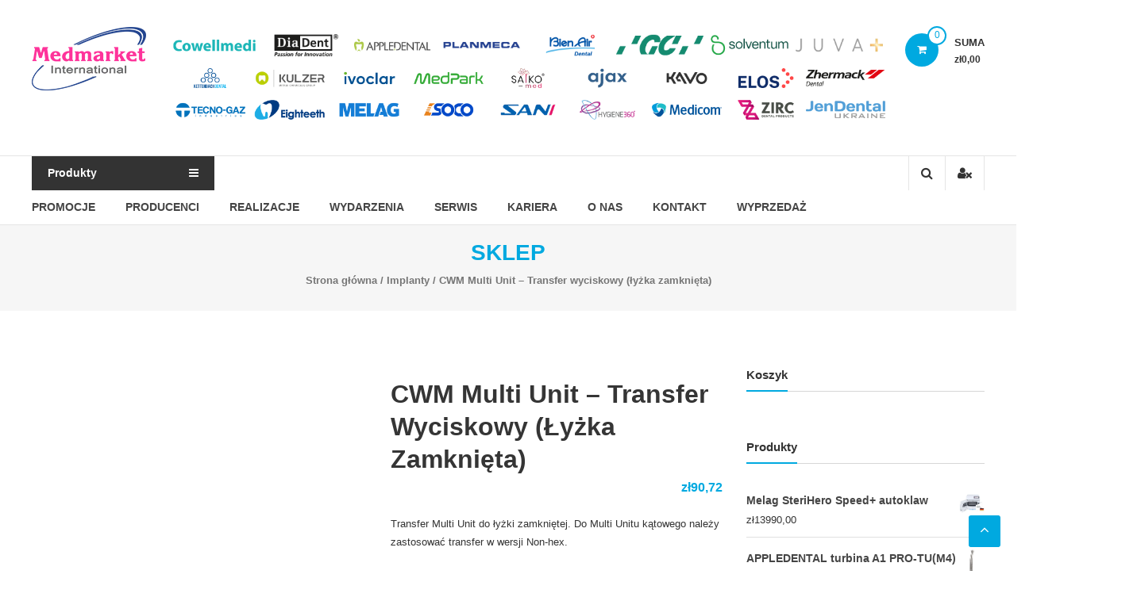

--- FILE ---
content_type: text/html; charset=UTF-8
request_url: https://medmarket.pl/produkt/multi-unit-transfer-wyciskowy-lyzka-zamknieta/
body_size: 65142
content:
<!DOCTYPE html><html lang="pl-PL"><head><script data-no-optimize="1">var litespeed_docref=sessionStorage.getItem("litespeed_docref");litespeed_docref&&(Object.defineProperty(document,"referrer",{get:function(){return litespeed_docref}}),sessionStorage.removeItem("litespeed_docref"));</script> <meta charset="UTF-8"><meta http-equiv="X-UA-Compatible" content="IE=edge,chrome=1"><meta name="viewport" content="width=device-width, initial-scale=1"><link rel="profile" href="https://gmpg.org/xfn/11"><meta name='robots' content='index, follow, max-image-preview:large, max-snippet:-1, max-video-preview:-1' />
 <script id="google_gtagjs-js-consent-mode-data-layer" type="litespeed/javascript">window.dataLayer=window.dataLayer||[];function gtag(){dataLayer.push(arguments)}
gtag('consent','default',{"ad_personalization":"denied","ad_storage":"denied","ad_user_data":"denied","analytics_storage":"denied","functionality_storage":"denied","security_storage":"denied","personalization_storage":"denied","region":["AT","BE","BG","CH","CY","CZ","DE","DK","EE","ES","FI","FR","GB","GR","HR","HU","IE","IS","IT","LI","LT","LU","LV","MT","NL","NO","PL","PT","RO","SE","SI","SK"],"wait_for_update":500});window._googlesitekitConsentCategoryMap={"statistics":["analytics_storage"],"marketing":["ad_storage","ad_user_data","ad_personalization"],"functional":["functionality_storage","security_storage"],"preferences":["personalization_storage"]};window._googlesitekitConsents={"ad_personalization":"denied","ad_storage":"denied","ad_user_data":"denied","analytics_storage":"denied","functionality_storage":"denied","security_storage":"denied","personalization_storage":"denied","region":["AT","BE","BG","CH","CY","CZ","DE","DK","EE","ES","FI","FR","GB","GR","HR","HU","IE","IS","IT","LI","LT","LU","LV","MT","NL","NO","PL","PT","RO","SE","SI","SK"],"wait_for_update":500}</script> <title>CWM Multi Unit - Transfer wyciskowy (łyżka zamknięta) | Sklep internetowy Medmarket International | Sprzęt i materiały stomatologiczne</title><link rel="canonical" href="https://medmarket.pl/produkt/multi-unit-transfer-wyciskowy-lyzka-zamknieta/" /><meta property="og:locale" content="pl_PL" /><meta property="og:type" content="article" /><meta property="og:title" content="CWM Multi Unit - Transfer wyciskowy (łyżka zamknięta) | Sklep internetowy Medmarket International | Sprzęt i materiały stomatologiczne" /><meta property="og:description" content="Transfer Multi Unit do łyżki zamkniętej. Do Multi Unitu kątowego należy zastosować transfer w wersji Non-hex." /><meta property="og:url" content="https://medmarket.pl/produkt/multi-unit-transfer-wyciskowy-lyzka-zamknieta/" /><meta property="og:site_name" content="Sklep internetowy Medmarket International | Sprzęt i materiały stomatologiczne" /><meta property="article:publisher" content="https://www.facebook.com/MedmarketInternationalCWM/" /><meta property="article:modified_time" content="2025-10-30T11:55:45+00:00" /><meta property="og:image" content="https://medmarket.pl/wp-content/uploads/2022/08/INNO-Sub-INNO-Sub-Multi-Transfer-Post_2SMTH45-medmarket.jpg" /><meta property="og:image:width" content="851" /><meta property="og:image:height" content="851" /><meta property="og:image:type" content="image/jpeg" /><meta name="twitter:card" content="summary_large_image" /> <script type="application/ld+json" class="yoast-schema-graph">{"@context":"https://schema.org","@graph":[{"@type":"WebPage","@id":"https://medmarket.pl/produkt/multi-unit-transfer-wyciskowy-lyzka-zamknieta/","url":"https://medmarket.pl/produkt/multi-unit-transfer-wyciskowy-lyzka-zamknieta/","name":"CWM Multi Unit - Transfer wyciskowy (łyżka zamknięta) | Sklep internetowy Medmarket International | Sprzęt i materiały stomatologiczne","isPartOf":{"@id":"https://medmarket.pl/#website"},"primaryImageOfPage":{"@id":"https://medmarket.pl/produkt/multi-unit-transfer-wyciskowy-lyzka-zamknieta/#primaryimage"},"image":{"@id":"https://medmarket.pl/produkt/multi-unit-transfer-wyciskowy-lyzka-zamknieta/#primaryimage"},"thumbnailUrl":"https://medmarket.pl/wp-content/uploads/2022/08/INNO-Sub-INNO-Sub-Multi-Transfer-Post_2SMTH45-medmarket.jpg","datePublished":"2022-08-03T10:00:58+00:00","dateModified":"2025-10-30T11:55:45+00:00","breadcrumb":{"@id":"https://medmarket.pl/produkt/multi-unit-transfer-wyciskowy-lyzka-zamknieta/#breadcrumb"},"inLanguage":"pl-PL","potentialAction":[{"@type":"ReadAction","target":["https://medmarket.pl/produkt/multi-unit-transfer-wyciskowy-lyzka-zamknieta/"]}]},{"@type":"ImageObject","inLanguage":"pl-PL","@id":"https://medmarket.pl/produkt/multi-unit-transfer-wyciskowy-lyzka-zamknieta/#primaryimage","url":"https://medmarket.pl/wp-content/uploads/2022/08/INNO-Sub-INNO-Sub-Multi-Transfer-Post_2SMTH45-medmarket.jpg","contentUrl":"https://medmarket.pl/wp-content/uploads/2022/08/INNO-Sub-INNO-Sub-Multi-Transfer-Post_2SMTH45-medmarket.jpg","width":851,"height":851},{"@type":"BreadcrumbList","@id":"https://medmarket.pl/produkt/multi-unit-transfer-wyciskowy-lyzka-zamknieta/#breadcrumb","itemListElement":[{"@type":"ListItem","position":1,"name":"Strona główna","item":"https://medmarket.pl/"},{"@type":"ListItem","position":2,"name":"Sklep","item":"https://medmarket.pl/sklep/"},{"@type":"ListItem","position":3,"name":"CWM Multi Unit &#8211; Transfer wyciskowy (łyżka zamknięta)"}]},{"@type":"WebSite","@id":"https://medmarket.pl/#website","url":"https://medmarket.pl/","name":"Stomatologiczny sklep internetowy | Medmarket International Polska","description":"Medmarket International sp. z o.o.","publisher":{"@id":"https://medmarket.pl/#organization"},"potentialAction":[{"@type":"SearchAction","target":{"@type":"EntryPoint","urlTemplate":"https://medmarket.pl/?s={search_term_string}"},"query-input":{"@type":"PropertyValueSpecification","valueRequired":true,"valueName":"search_term_string"}}],"inLanguage":"pl-PL"},{"@type":"Organization","@id":"https://medmarket.pl/#organization","name":"Medmarket International sp. z o.o.","alternateName":"Medmarket","url":"https://medmarket.pl/","logo":{"@type":"ImageObject","inLanguage":"pl-PL","@id":"https://medmarket.pl/#/schema/logo/image/","url":"https://medmarket.pl/wp-content/uploads/2024/09/medmarket-logo-organisation.jpg","contentUrl":"https://medmarket.pl/wp-content/uploads/2024/09/medmarket-logo-organisation.jpg","width":800,"height":800,"caption":"Medmarket International sp. z o.o."},"image":{"@id":"https://medmarket.pl/#/schema/logo/image/"},"sameAs":["https://www.facebook.com/MedmarketInternationalCWM/","https://www.instagram.com/medmarket_international/","https://www.youtube.com/c/Cowellmedi"]}]}</script>  <script type='application/javascript'  id='pys-version-script'>console.log('PixelYourSite Free version 11.1.5.2');</script> <link rel='dns-prefetch' href='//www.googletagmanager.com' /><link rel='dns-prefetch' href='//fonts.googleapis.com' /><link rel="alternate" type="application/rss+xml" title="Sklep internetowy Medmarket International | Sprzęt i materiały stomatologiczne &raquo; Kanał z wpisami" href="https://medmarket.pl/feed/" /><link rel="alternate" type="application/rss+xml" title="Sklep internetowy Medmarket International | Sprzęt i materiały stomatologiczne &raquo; Kanał z komentarzami" href="https://medmarket.pl/comments/feed/" /><link rel="alternate" type="application/rss+xml" title="Sklep internetowy Medmarket International | Sprzęt i materiały stomatologiczne &raquo; CWM Multi Unit &#8211; Transfer wyciskowy (łyżka zamknięta) Kanał z komentarzami" href="https://medmarket.pl/produkt/multi-unit-transfer-wyciskowy-lyzka-zamknieta/feed/" /><style type="text/css">.brave_popup{display:none}</style><script data-no-optimize="1">var brave_popup_data = {}; var bravepop_emailValidation=false; var brave_popup_videos = {};  var brave_popup_formData = {};var brave_popup_adminUser = false; var brave_popup_pageInfo = {"type":"single","pageID":2022,"singleType":"product"};  var bravepop_emailSuggestions={};</script><link rel="alternate" title="oEmbed (JSON)" type="application/json+oembed" href="https://medmarket.pl/wp-json/oembed/1.0/embed?url=https%3A%2F%2Fmedmarket.pl%2Fprodukt%2Fmulti-unit-transfer-wyciskowy-lyzka-zamknieta%2F" /><link rel="alternate" title="oEmbed (XML)" type="text/xml+oembed" href="https://medmarket.pl/wp-json/oembed/1.0/embed?url=https%3A%2F%2Fmedmarket.pl%2Fprodukt%2Fmulti-unit-transfer-wyciskowy-lyzka-zamknieta%2F&#038;format=xml" /><style id='wp-img-auto-sizes-contain-inline-css' type='text/css'>img:is([sizes=auto i],[sizes^="auto," i]){contain-intrinsic-size:3000px 1500px}
/*# sourceURL=wp-img-auto-sizes-contain-inline-css */</style><style id="litespeed-ccss">.wp-block-columns{display:flex;margin-bottom:1.75em;box-sizing:border-box;flex-wrap:wrap!important;align-items:normal!important}@media (min-width:782px){.wp-block-columns{flex-wrap:nowrap!important}}.wp-block-columns.are-vertically-aligned-center{align-items:center}@media (max-width:781px){.wp-block-columns:not(.is-not-stacked-on-mobile)>.wp-block-column{flex-basis:100%!important}}@media (min-width:782px){.wp-block-columns:not(.is-not-stacked-on-mobile)>.wp-block-column{flex-basis:0;flex-grow:1}}.wp-block-column{flex-grow:1;min-width:0;word-break:break-word;overflow-wrap:break-word}.wp-block-column.is-vertically-aligned-center{align-self:center}.wp-block-column.is-vertically-aligned-center{width:100%}.wp-block-image img{height:auto;max-width:100%;vertical-align:bottom}.wp-block-image img{box-sizing:border-box}.wp-block-image .aligncenter{display:table}.wp-block-image .aligncenter{margin-left:auto;margin-right:auto}.wp-block-image figure{margin:0}ul{box-sizing:border-box}.wp-block-spacer{clear:both}:root{--wp--preset--font-size--normal:16px;--wp--preset--font-size--huge:42px}.aligncenter{clear:both}.screen-reader-text{border:0;clip:rect(1px,1px,1px,1px);clip-path:inset(50%);height:1px;margin:-1px;overflow:hidden;padding:0;position:absolute;width:1px;word-wrap:normal!important}figure{margin:0 0 1em}.wp-block-image{margin:0 0 1em}.screen-reader-text{clip:rect(1px,1px,1px,1px);word-wrap:normal!important;border:0;-webkit-clip-path:inset(50%);clip-path:inset(50%);height:1px;margin:-1px;overflow:hidden;overflow-wrap:normal!important;padding:0;position:absolute!important;width:1px}body{--wp--preset--color--black:#000;--wp--preset--color--cyan-bluish-gray:#abb8c3;--wp--preset--color--white:#fff;--wp--preset--color--pale-pink:#f78da7;--wp--preset--color--vivid-red:#cf2e2e;--wp--preset--color--luminous-vivid-orange:#ff6900;--wp--preset--color--luminous-vivid-amber:#fcb900;--wp--preset--color--light-green-cyan:#7bdcb5;--wp--preset--color--vivid-green-cyan:#00d084;--wp--preset--color--pale-cyan-blue:#8ed1fc;--wp--preset--color--vivid-cyan-blue:#0693e3;--wp--preset--color--vivid-purple:#9b51e0;--wp--preset--gradient--vivid-cyan-blue-to-vivid-purple:linear-gradient(135deg,rgba(6,147,227,1) 0%,#9b51e0 100%);--wp--preset--gradient--light-green-cyan-to-vivid-green-cyan:linear-gradient(135deg,#7adcb4 0%,#00d082 100%);--wp--preset--gradient--luminous-vivid-amber-to-luminous-vivid-orange:linear-gradient(135deg,rgba(252,185,0,1) 0%,rgba(255,105,0,1) 100%);--wp--preset--gradient--luminous-vivid-orange-to-vivid-red:linear-gradient(135deg,rgba(255,105,0,1) 0%,#cf2e2e 100%);--wp--preset--gradient--very-light-gray-to-cyan-bluish-gray:linear-gradient(135deg,#eee 0%,#a9b8c3 100%);--wp--preset--gradient--cool-to-warm-spectrum:linear-gradient(135deg,#4aeadc 0%,#9778d1 20%,#cf2aba 40%,#ee2c82 60%,#fb6962 80%,#fef84c 100%);--wp--preset--gradient--blush-light-purple:linear-gradient(135deg,#ffceec 0%,#9896f0 100%);--wp--preset--gradient--blush-bordeaux:linear-gradient(135deg,#fecda5 0%,#fe2d2d 50%,#6b003e 100%);--wp--preset--gradient--luminous-dusk:linear-gradient(135deg,#ffcb70 0%,#c751c0 50%,#4158d0 100%);--wp--preset--gradient--pale-ocean:linear-gradient(135deg,#fff5cb 0%,#b6e3d4 50%,#33a7b5 100%);--wp--preset--gradient--electric-grass:linear-gradient(135deg,#caf880 0%,#71ce7e 100%);--wp--preset--gradient--midnight:linear-gradient(135deg,#020381 0%,#2874fc 100%);--wp--preset--duotone--dark-grayscale:url('#wp-duotone-dark-grayscale');--wp--preset--duotone--grayscale:url('#wp-duotone-grayscale');--wp--preset--duotone--purple-yellow:url('#wp-duotone-purple-yellow');--wp--preset--duotone--blue-red:url('#wp-duotone-blue-red');--wp--preset--duotone--midnight:url('#wp-duotone-midnight');--wp--preset--duotone--magenta-yellow:url('#wp-duotone-magenta-yellow');--wp--preset--duotone--purple-green:url('#wp-duotone-purple-green');--wp--preset--duotone--blue-orange:url('#wp-duotone-blue-orange');--wp--preset--font-size--small:13px;--wp--preset--font-size--medium:20px;--wp--preset--font-size--large:36px;--wp--preset--font-size--x-large:42px;--wp--preset--spacing--20:.44rem;--wp--preset--spacing--30:.67rem;--wp--preset--spacing--40:1rem;--wp--preset--spacing--50:1.5rem;--wp--preset--spacing--60:2.25rem;--wp--preset--spacing--70:3.38rem;--wp--preset--spacing--80:5.06rem}body .is-layout-flex{display:flex}body .is-layout-flex{flex-wrap:wrap;align-items:center}body .is-layout-flex>*{margin:0}.clearfix:after,.clearfix:before{display:table;content:''}.clearfix:after{clear:both}.screen-reader-text{clip:rect(1px,1px,1px,1px);height:1px;overflow:hidden;position:absolute!important;width:1px;word-wrap:normal!important}.clear{clear:both}body{margin:0;padding:0}.clear{clear:both}.widget-area .widget a{outline:0}button.pswp__button{box-shadow:none!important;background-image:url(https://c0.wp.com/p/woocommerce/7.2.2/assets/css/photoswipe/default-skin/default-skin.png)!important}button.pswp__button,button.pswp__button--arrow--left:before,button.pswp__button--arrow--right:before{background-color:transparent!important}button.pswp__button--arrow--left,button.pswp__button--arrow--right{background-image:none!important}.pswp{display:none;position:absolute;width:100%;height:100%;left:0;top:0;overflow:hidden;-ms-touch-action:none;touch-action:none;z-index:1500;-webkit-text-size-adjust:100%;-webkit-backface-visibility:hidden;outline:0}.pswp *{-webkit-box-sizing:border-box;box-sizing:border-box}.pswp__bg{position:absolute;left:0;top:0;width:100%;height:100%;background:#000;opacity:0;-webkit-transform:translateZ(0);transform:translateZ(0);-webkit-backface-visibility:hidden;will-change:opacity}.pswp__scroll-wrap{position:absolute;left:0;top:0;width:100%;height:100%;overflow:hidden}.pswp__container{-ms-touch-action:none;touch-action:none;position:absolute;left:0;right:0;top:0;bottom:0}.pswp__container{-webkit-touch-callout:none}.pswp__bg{will-change:opacity}.pswp__container{-webkit-backface-visibility:hidden}.pswp__item{position:absolute;left:0;right:0;top:0;bottom:0;overflow:hidden}.pswp__button{width:44px;height:44px;position:relative;background:0 0;overflow:visible;-webkit-appearance:none;display:block;border:0;padding:0;margin:0;float:right;opacity:.75;-webkit-box-shadow:none;box-shadow:none}.pswp__button::-moz-focus-inner{padding:0;border:0}.pswp__button,.pswp__button--arrow--left:before,.pswp__button--arrow--right:before{background:url(https://c0.wp.com/p/woocommerce/7.2.2/assets/css/photoswipe/default-skin/default-skin.png) 0 0 no-repeat;background-size:264px 88px;width:44px;height:44px}.pswp__button--close{background-position:0 -44px}.pswp__button--share{background-position:-44px -44px}.pswp__button--fs{display:none}.pswp__button--zoom{display:none;background-position:-88px 0}.pswp__button--arrow--left,.pswp__button--arrow--right{background:0 0;top:50%;margin-top:-50px;width:70px;height:100px;position:absolute}.pswp__button--arrow--left{left:0}.pswp__button--arrow--right{right:0}.pswp__button--arrow--left:before,.pswp__button--arrow--right:before{content:'';top:35px;background-color:rgba(0,0,0,.3);height:30px;width:32px;position:absolute}.pswp__button--arrow--left:before{left:6px;background-position:-138px -44px}.pswp__button--arrow--right:before{right:6px;background-position:-94px -44px}.pswp__share-modal{display:block;background:rgba(0,0,0,.5);width:100%;height:100%;top:0;left:0;padding:10px;position:absolute;z-index:1600;opacity:0;-webkit-backface-visibility:hidden;will-change:opacity}.pswp__share-modal--hidden{display:none}.pswp__share-tooltip{z-index:1620;position:absolute;background:#fff;top:56px;border-radius:2px;display:block;width:auto;right:44px;-webkit-box-shadow:0 2px 5px rgba(0,0,0,.25);box-shadow:0 2px 5px rgba(0,0,0,.25);-webkit-transform:translateY(6px);-ms-transform:translateY(6px);transform:translateY(6px);-webkit-backface-visibility:hidden;will-change:transform}.pswp__counter{position:absolute;left:0;top:0;height:44px;font-size:13px;line-height:44px;color:#fff;opacity:.75;padding:0 10px}.pswp__caption{position:absolute;left:0;bottom:0;width:100%;min-height:44px}.pswp__caption__center{text-align:left;max-width:420px;margin:0 auto;font-size:13px;padding:10px;line-height:20px;color:#ccc}.pswp__preloader{width:44px;height:44px;position:absolute;top:0;left:50%;margin-left:-22px;opacity:0;will-change:opacity;direction:ltr}.pswp__preloader__icn{width:20px;height:20px;margin:12px}@media screen and (max-width:1024px){.pswp__preloader{position:relative;left:auto;top:auto;margin:0;float:right}}.pswp__ui{-webkit-font-smoothing:auto;visibility:visible;opacity:1;z-index:1550}.pswp__top-bar{position:absolute;left:0;top:0;height:44px;width:100%}.pswp__caption,.pswp__top-bar{-webkit-backface-visibility:hidden;will-change:opacity}.pswp__caption,.pswp__top-bar{background-color:rgba(0,0,0,.5)}.pswp__ui--hidden .pswp__button--arrow--left,.pswp__ui--hidden .pswp__button--arrow--right,.pswp__ui--hidden .pswp__caption,.pswp__ui--hidden .pswp__top-bar{opacity:.001}:root{--woocommerce:#a46497;--wc-green:#7ad03a;--wc-red:#a00;--wc-orange:#ffba00;--wc-blue:#2ea2cc;--wc-primary:#a46497;--wc-primary-text:#fff;--wc-secondary:#ebe9eb;--wc-secondary-text:#515151;--wc-highlight:#77a464;--wc-highligh-text:#fff;--wc-content-bg:#fff;--wc-subtext:#767676}.woocommerce img,.woocommerce-page img{height:auto;max-width:100%}.woocommerce #content div.product div.images,.woocommerce div.product div.images,.woocommerce-page #content div.product div.images,.woocommerce-page div.product div.images{float:left;width:48%}.woocommerce #content div.product div.summary,.woocommerce div.product div.summary,.woocommerce-page #content div.product div.summary,.woocommerce-page div.product div.summary{float:right;width:48%;clear:none}.woocommerce #content div.product .woocommerce-tabs,.woocommerce div.product .woocommerce-tabs,.woocommerce-page #content div.product .woocommerce-tabs,.woocommerce-page div.product .woocommerce-tabs{clear:both}.woocommerce ul.product_list_widget li:after,.woocommerce ul.product_list_widget li:before,.woocommerce-page ul.product_list_widget li:after,.woocommerce-page ul.product_list_widget li:before{content:" ";display:table}.woocommerce ul.product_list_widget li:after,.woocommerce-page ul.product_list_widget li:after{clear:both}.woocommerce ul.product_list_widget li img,.woocommerce-page ul.product_list_widget li img{float:right;height:auto}@media only screen and (max-width:768px){:root{--woocommerce:#a46497;--wc-green:#7ad03a;--wc-red:#a00;--wc-orange:#ffba00;--wc-blue:#2ea2cc;--wc-primary:#a46497;--wc-primary-text:#fff;--wc-secondary:#ebe9eb;--wc-secondary-text:#515151;--wc-highlight:#77a464;--wc-highligh-text:#fff;--wc-content-bg:#fff;--wc-subtext:#767676}.woocommerce #content div.product div.images,.woocommerce #content div.product div.summary,.woocommerce div.product div.images,.woocommerce div.product div.summary,.woocommerce-page #content div.product div.images,.woocommerce-page #content div.product div.summary,.woocommerce-page div.product div.images,.woocommerce-page div.product div.summary{float:none;width:100%}}:root{--woocommerce:#a46497;--wc-green:#7ad03a;--wc-red:#a00;--wc-orange:#ffba00;--wc-blue:#2ea2cc;--wc-primary:#a46497;--wc-primary-text:#fff;--wc-secondary:#ebe9eb;--wc-secondary-text:#515151;--wc-highlight:#77a464;--wc-highligh-text:#fff;--wc-content-bg:#fff;--wc-subtext:#767676}.screen-reader-text{clip:rect(1px,1px,1px,1px);height:1px;overflow:hidden;position:absolute!important;width:1px;word-wrap:normal!important}.clear{clear:both}.woocommerce .woocommerce-breadcrumb{margin:0 0 1em;padding:0;font-size:.92em;color:#767676}.woocommerce .woocommerce-breadcrumb:after,.woocommerce .woocommerce-breadcrumb:before{content:" ";display:table}.woocommerce .woocommerce-breadcrumb:after{clear:both}.woocommerce .woocommerce-breadcrumb a{color:#767676}.woocommerce .quantity .qty{width:3.631em;text-align:center}.woocommerce div.product{margin-bottom:0;position:relative}.woocommerce div.product .product_title{clear:none;margin-top:0;padding:0}.woocommerce div.product p.price{color:#77a464;font-size:1.25em}.woocommerce div.product div.images{margin-bottom:2em}.woocommerce div.product div.images img{display:block;width:100%;height:auto;box-shadow:none}.woocommerce div.product div.images.woocommerce-product-gallery{position:relative}.woocommerce div.product div.images .woocommerce-product-gallery__wrapper{margin:0;padding:0}.woocommerce div.product div.summary{margin-bottom:2em}.woocommerce div.product form.cart{margin-bottom:2em}.woocommerce div.product form.cart:after,.woocommerce div.product form.cart:before{content:" ";display:table}.woocommerce div.product form.cart:after{clear:both}.woocommerce div.product form.cart div.quantity{float:left;margin:0 4px 0 0}.woocommerce div.product form.cart .button{vertical-align:middle;float:left}.woocommerce button.button{font-size:100%;margin:0;line-height:1;position:relative;text-decoration:none;overflow:visible;padding:.618em 1em;font-weight:700;border-radius:3px;left:auto;color:#515151;background-color:#ebe9eb;border:0;display:inline-block;background-image:none;box-shadow:none;text-shadow:none}.woocommerce button.button.alt{background-color:#a46497;color:#fff;-webkit-font-smoothing:antialiased}.woocommerce .cart .button{float:none}.woocommerce #review_form #respond p{margin:0 0 10px}.woocommerce #review_form #respond .form-submit input{left:auto}.woocommerce #review_form #respond textarea{box-sizing:border-box;width:100%}.woocommerce ul.product_list_widget{list-style:none outside;padding:0;margin:0}.woocommerce ul.product_list_widget li{padding:4px 0;margin:0;list-style:none}.woocommerce ul.product_list_widget li:after,.woocommerce ul.product_list_widget li:before{content:" ";display:table}.woocommerce ul.product_list_widget li:after{clear:both}.woocommerce ul.product_list_widget li a{display:block;font-weight:700}.woocommerce ul.product_list_widget li img{float:right;margin-left:4px;width:32px;height:auto;box-shadow:none}.aws-container .aws-search-form{position:relative;width:100%;float:none!important;display:-webkit-box!important;display:-moz-box!important;display:-ms-flexbox!important;display:-webkit-flex!important;display:flex!important;align-items:stretch;height:44px}.aws-container .aws-search-form *{-moz-box-sizing:border-box;-webkit-box-sizing:border-box;box-sizing:border-box;-moz-hyphens:manual;-webkit-hyphens:manual;hyphens:manual;border-radius:0!important}.aws-container .aws-search-form .aws-loader,.aws-container .aws-search-form .aws-loader:after{border-radius:50%!important;width:20px;height:20px}.aws-container .aws-search-form .aws-wrapper{flex-grow:1;position:relative;vertical-align:top;padding:0;width:100%}.aws-container .aws-search-form .aws-loader{position:absolute;display:none;right:10px;top:50%;z-index:999;margin:-10px 0 0;font-size:10px;text-indent:-9999em;border-top:3px solid #ededed;border-right:3px solid #ededed;border-bottom:3px solid #ededed;border-left:3px solid #555}.aws-container .aws-search-label{position:absolute!important;left:-10000px;top:auto;width:1px;height:1px;overflow:hidden;clip:rect(1px,1px,1px,1px)}.aws-container .aws-search-field{width:100%;max-width:100%;color:#313131;padding:6px;line-height:30px;display:block;font-size:12px;position:relative;z-index:2;-webkit-appearance:none;height:100%;margin:0!important;border:1px solid #d8d8d8;outline:0}.aws-container .aws-search-field::-ms-clear{display:none;width:0;height:0}.aws-container .aws-search-field::-ms-reveal{display:none;width:0;height:0}.aws-container .aws-search-field::-webkit-search-cancel-button,.aws-container .aws-search-field::-webkit-search-decoration,.aws-container .aws-search-field::-webkit-search-results-button,.aws-container .aws-search-field::-webkit-search-results-decoration{display:none}.aws-container .aws-search-form .aws-search-clear{display:none!important;position:absolute;top:0;right:0;z-index:2;color:#757575;height:100%;width:38px;padding:0 0 0 10px;text-align:left}.aws-container .aws-search-form .aws-search-clear span{position:relative;display:block;font-size:24px;line-height:24px;top:50%;margin-top:-12px}.aws-container .aws-search-form .aws-search-btn{padding:0;line-height:10px;width:42px}.aws-container .aws-search-form .aws-search-btn_icon{display:inline-block;fill:currentColor;height:24px;line-height:24px;position:relative;width:42px;color:#555}.aws-container .aws-search-form .aws-search-btn svg{display:block;height:100%;width:100%}.aws-container .aws-search-form .aws-form-btn{display:-webkit-box;display:-moz-box;display:-ms-flexbox;display:-webkit-flex;display:flex;justify-content:center;flex-direction:column;text-align:center;background:#ededed;border:1px solid #d8d8d8;margin:0 0 0-1px;position:relative;white-space:nowrap}.fa{display:inline-block;font:normal normal normal 14px/1 FontAwesome;font-size:inherit;text-rendering:auto;-webkit-font-smoothing:antialiased;-moz-osx-font-smoothing:grayscale}.fa-search:before{content:"\f002"}.fa-shopping-cart:before{content:"\f07a"}.fa-navicon:before,.fa-reorder:before{content:"\f0c9"}.fa-angle-up:before{content:"\f106"}.fa-user-times:before{content:"\f235"}html,body,div,span,h1,h2,h3,p,a,em,ul,li,form,label{border:0;font-family:inherit;font-size:100%;font-style:inherit;font-weight:inherit;margin:0;outline:0;padding:0;vertical-align:baseline}html{font-size:62.5%;overflow-y:scroll;-webkit-text-size-adjust:100%;-ms-text-size-adjust:100%}*,*:before,*:after{box-sizing:border-box}body{background:#fff}aside,figure,header,main,nav,section{display:block}ul{list-style:none}a img{border:0}body,button,input,textarea{color:#333;font-family:'Open Sans',sans-serif;font-size:13px;line-height:1.8;font-weight:400}h1,h2,h3{clear:both;font-weight:400;font-family:'Open Sans',sans-serif;line-height:1.3;margin-bottom:15px;color:#333;font-weight:700}p{margin-bottom:20px}em,i{font-style:italic}h1{font-size:36px}h2{font-size:30px}h3{font-size:28px}ul{margin:0 0 15px 20px}ul{list-style:disc}li>ul{margin-bottom:0;margin-left:15px}img{height:auto;max-width:100%;vertical-align:middle}figure{margin:0}button,input,textarea{font-size:100%;margin:0;vertical-align:middle}button{background:#333;color:#fff;font-size:14px;line-height:13px;border:none;padding:10px 15px;font-weight:400;display:inline-block;position:relative;text-shadow:none}button{background:#00a9e0;color:#fff}button::-moz-focus-inner,input::-moz-focus-inner{border:0;padding:0}input[type=search]{color:#666;border:1px solid #ccc;height:36px;width:100%;-webkit-appearance:none}input[type=search]{padding:3px 6px}textarea{overflow:auto;padding-left:3px;vertical-align:top;color:#666;border:1px solid #ccc;height:160px;max-width:100%;width:100%}a{color:#00a9e0;text-decoration:none}.screen-reader-text{border:0;clip:rect(1px,1px,1px,1px);clip-path:inset(50%);height:1px;margin:-1px;overflow:hidden;padding:0;position:absolute!important;width:1px;word-wrap:normal!important}.aligncenter{clear:both;display:block;margin:0 auto;text-align:center}.clearfix:before,.clearfix:after,.site-header:before,.site-header:after,.site-content:before,.site-content:after,.tg-container:after,.tg-container:before{content:'';display:table}.clearfix:after,.site-header:after,.site-content:after,.tg-container:after{clear:both}.clear{clear:both}.widget{margin:0 0 25px;padding-bottom:10px}h1.entry-title{color:#353535;font-weight:700;margin-bottom:0;padding-bottom:0;text-transform:capitalize}.entry-summary{margin:15px 0 0}#commentform label{width:120px;display:block}#cancel-comment-reply-link{font-style:italic;color:#00a9e0}#cancel-comment-reply-link:before{font-family:FontAwesome;content:"\f057";margin:0 5px 0 20px;font-style:normal;color:#00a9e0}body{font-weight:400;position:relative;font-family:'Open Sans',sans-serif;line-height:1.8;overflow:hidden}.hide{display:none}.widget{margin:0 0 1.5em}.widget-title{border-bottom:1px solid #d6d6d6;font-size:15px;font-weight:700;margin-bottom:30px;position:relative}.widget-title span{border-bottom:2px solid #00a9e0;padding-bottom:10px;display:inline-block;position:relative;top:1px}#primary{float:left;width:72.5%}#secondary{float:right;width:25%}.tg-container{width:1200px;margin:0 auto;position:relative}.hide{display:none}.middle-header-wrapper{padding:20px 0}.custom-logo-link{float:left;margin-right:10px}.site-title-wrapper,.logo-wrapper{float:left}.logo-wrapper{margin:14px 0}#site-title{float:none;font-size:28px;margin:0;line-height:1.3}#site-title a{color:#454545}#site-description{color:#454545;font-size:14px;font-weight:400;margin:0}#header-sidebar .widget{margin:0}.widget-large-advertise,.wishlist-cart-wrapper{float:right;margin:0;padding:0}.wishlist-cart-wrapper{margin:22px 0}.wcmenucart-contents{background:#f65656 none repeat scroll 0 0;border-radius:100%;float:left;height:42px;line-height:42px;margin-left:25px;text-align:center;width:42px;display:block;position:relative}.cart-wrapper .estore-cart-views>a{color:#fff!important}.cart-wrapper .cart-value{background:#fff none repeat scroll 0 0;border:2px solid #f65656;border-radius:100%;display:block;height:24px;line-height:19px;position:absolute;right:-10px;top:-9px;width:24px;color:#f65656;font-size:12px}.wcmenucart-contents{background:#00a9e0;float:left}.wcmenucart-contents .cart-value{border:2px solid #00a9e0;color:#00a9e0}.cart-wrapper{float:left;position:relative}.my-cart-wrap{float:left;margin-left:20px}.my-cart-wrap .my-cart{font-size:13px;font-weight:700;text-transform:uppercase}.cart-total{font-size:12px;font-weight:600}.bottom-header-wrapper{border-top:1px solid #e5e5e5;border-bottom:1px solid #e5e5e5;position:relative}.bottom-header-wrapper .tg-container{position:static}.category-menu{background:#333 none repeat scroll 0 0;color:#fff;float:left;font-weight:600;line-height:43px;text-transform:capitalize;width:230px;font-size:14px;position:relative;margin-right:30px}.category-menu .category-toggle{padding:0 20px}.category-menu .category-toggle i{float:right;line-height:43px}#category-navigation{background:#fff none repeat scroll 0 0;border:2px solid #00a9e0;left:0;position:absolute;top:100%;width:100%;z-index:999}#category-navigation ul{list-style:none;margin:0}#category-navigation ul li{padding:0 20px;line-height:38px;border-bottom:1px solid rgba(0,0,0,.06);position:relative}#category-navigation ul li a{color:#333}#category-navigation ul li:last-child{border-bottom:none}#category-navigation ul.sub-menu{background:#fff none repeat scroll 0 0;border:2px solid #00a9e0;left:110%;position:absolute;top:0;width:200px;opacity:0;visibility:hidden}#masthead .widget_shopping_cart{background:#fff none repeat scroll 0 0;border:1px solid #f1f1f1;box-shadow:1px 1px 7px rgba(0,0,0,.05);opacity:0;padding:20px 15px;position:absolute;left:37%;top:120%;visibility:hidden;width:250px;transform:translateX(-50%);z-index:9;border-bottom:3px solid #00a9e0;border-top:3px solid #00a9e0}#masthead .widget_shopping_cart:before{border-left:10px solid transparent;border-right:10px solid transparent;border-bottom:10px solid #00a9e0;content:"";position:absolute;left:50%;transform:translateX(-50%);top:-10px}#site-navigation{float:left}#site-navigation ul{list-style:outside none none;margin:0;padding:0}#site-navigation ul li{float:left;font-size:14px;font-weight:700;line-height:43px;margin-left:38px;position:relative}#site-navigation ul li a{color:#454545;position:relative;text-transform:uppercase;display:block}#site-navigation ul li:first-child{margin-left:0}.search-user-wrapper{float:right}.search-user-block{border-left:1px solid #e5e5e5;float:left;font-size:16px;line-height:43px;padding:0}.search-user-block .search-icon{display:block;padding:0 15px}.search-user-block a{color:#333;display:block;padding:0 15px}.user-wrapper.search-user-block{border-right:1px solid #e5e5e5}.search-wrapper{position:relative}.search-wrapper .header-search-box{background:#fff none repeat scroll 0 0;border-bottom:3px solid #00a9e0;border-top:3px solid #00a9e0;box-shadow:1px 1px 7px rgba(0,0,0,.15);padding:15px;position:absolute;right:0;top:125%;width:300px;z-index:9999;opacity:0;visibility:hidden}.search-wrapper .header-search-box:before{border-left:10px solid transparent;border-right:10px solid transparent;border-bottom:10px solid #00a9e0;content:"";position:absolute;right:15px;top:-10px}.scrollup{background:#00a9e0 none repeat scroll 0 0;border-radius:3px;bottom:30px;color:#fff;font-size:18px;height:40px;line-height:36px;position:fixed;right:20px;text-align:center;width:40px}.page-header{background:#f6f6f6 none repeat scroll 0 0;margin-bottom:70px;padding:20px 0 10px;text-align:center}.page-header .entry-title{color:#00a9e0;font-size:28px;line-height:30px;font-weight:700;margin:0}.page-header .entry-sub-title{font-weight:600;color:#3b3b3b;font-size:14px;line-height:30px;margin:5px 0}.entry-title{font-size:18px;line-height:24px;margin:10px 0 5px;text-transform:uppercase}.has-post-thumbnail .entry-title{margin-top:30px}.single-product.woocommerce-page .product .product_title{float:left;font-size:32px;line-height:1.3}.single-product.woocommerce-page .product .summary .price{float:right;font-weight:700;font-style:16px;color:#00a9e0}.single-product.woocommerce-page .product .cart{display:inline-block;margin-bottom:0}.single-product.woocommerce-page .product .cart .single_add_to_cart_button{background:#00a9e0 none repeat scroll 0 0;border-radius:25px;color:#fff;font-weight:600;padding:5px 20px;margin:0 20px 0;height:34px;line-height:24px;position:relative}.single-product.woocommerce-page .product .cart .single_add_to_cart_button:after{content:"\f07a";font-family:FontAwesome;color:#fff;font-size:16px;margin-left:10px}.single-product.woocommerce-page .product .product_meta{border-top:1px solid #e1e1e1;margin:10px 0;padding-top:10px}.single-product.woocommerce-page .product .product_meta .posted_in{font-size:14px;font-weight:700}.single-product.woocommerce-page .product .product_meta .posted_in a{font-weight:400}.single-product.woocommerce-page .product .woocommerce-tabs{border:1px solid #e1e1e1;margin-bottom:30px}.widget.woocommerce .product-title{color:#454545;display:block;font-size:14px}.widget.woocommerce .product_list_widget li{border-bottom:1px solid #e1e1e1;padding-bottom:10px;margin-bottom:10px}.woocommerce .quantity .qty{border:1px solid #e1e1e1;padding:6px 0}.woocommerce button.button,.woocommerce button.button.alt{background:#00a9e0 none repeat scroll 0 0;border-radius:0;color:#fff;font-weight:600;height:36px;padding:0 20px;line-height:32px}.toggle-wrap{float:right;display:none}@media (max-width:1200px){.tg-container{padding:0 2%;width:96%}.category-menu{width:15%}}@media (min-width:769px) and (max-width:979px){.tg-container{width:96%;padding:0 2%}#site-navigation ul li{margin-left:16px}#category-navigation ul li a{font-size:13px}.category-menu{font-size:14px;width:20%;margin-right:20px}#site-navigation ul li a{font-size:12px}}@media (max-width:768px){#masthead .widget_shopping_cart{display:none}#site-navigation{float:right;margin-right:15px}.bottom-header-wrapper .tg-container{position:relative}#site-navigation ul li{display:block;float:none}.category-menu{font-size:13px;margin-right:0;width:140px}.category-menu .category-toggle{padding:0 10px}.toggle-wrap{line-height:37px;margin-left:6px;display:block}.toggle-wrap .toggle{color:#333;font-size:28px;position:relative;top:3px}#primary-menu{display:none}.bottom-header-wrapper .tg-container{position:static}.bottom-header-wrapper{position:relative}#primary-menu{background:#fff none repeat scroll 0 0;left:0;position:absolute;top:100%;width:100%;z-index:999;border-top:3px solid #00a9e0}#site-navigation ul>li{border-bottom:1px solid #e1e1e1;margin-left:0;padding:0 20px}.tg-container{width:96%;padding:0 2%}.widget-large-advertise{float:none;margin:0 auto;text-align:center}#primary,#secondary{float:none;width:100%}}@media (max-width:480px){.logo-wrapper{display:block;float:none;text-align:center}.custom-logo-link{float:none;margin-right:0}.site-title-wrapper{text-align:center}.widget-large-advertise,.wishlist-cart-wrapper{float:none;display:block;text-align:center}.site-title-wrapper{display:block;float:none;vertical-align:top}.wcmenucart-contents{display:inline-block;float:none;margin:0}.cart-wrapper{margin-left:20px}.cart-wrapper,.my-cart-wrap{display:inline-block;float:none;vertical-align:top}}:root{--woocommerce:#a46497;--wc-green:#7ad03a;--wc-red:#a00;--wc-orange:#ffba00;--wc-blue:#2ea2cc;--wc-primary:#a46497;--wc-primary-text:#fff;--wc-secondary:#ebe9eb;--wc-secondary-text:#515151;--wc-highlight:#77a464;--wc-highligh-text:#fff;--wc-content-bg:#fff;--wc-subtext:#767676}.pwb-clearfix:after{content:"";display:table;clear:both}.pwb-single-product-brands{padding-top:1em;display:flex;gap:.1em}:root{--swiper-theme-color:#007aff}:root{--swiper-navigation-size:44px}:root{--jp-carousel-primary-color:#fff;--jp-carousel-primary-subtle-color:#999;--jp-carousel-bg-color:#000;--jp-carousel-bg-faded-color:#222;--jp-carousel-border-color:#3a3a3a}#jp-relatedposts{clear:both;display:none;margin:1em 0;padding-top:1em;position:relative}.jp-relatedposts:after{clear:both;content:"";display:block}#jp-relatedposts h3.jp-relatedposts-headline{display:inline-block;float:left;font-family:inherit;font-size:9pt;font-weight:700;margin:0 0 1em}#jp-relatedposts h3.jp-relatedposts-headline em:before{border-top:1px solid #dcdcde;border-top:1px solid rgba(0,0,0,.2);content:"";display:block;margin-bottom:1em;min-width:30px;width:100%}#jp-relatedposts h3.jp-relatedposts-headline em{font-style:normal;font-weight:700}.screen-reader-text{clip:rect(1px,1px,1px,1px);word-wrap:normal!important;border:0;-webkit-clip-path:inset(50%);clip-path:inset(50%);height:1px;margin:-1px;overflow:hidden;padding:0;position:absolute!important;width:1px}@media (max-width:768px){.widget-area{display:none}}@media (max-width:768px){.bottom-header-wrapper{order:-1}}@media (max-width:768px){.logo-wrapper{float:left;max-width:25%}}@media (max-width:768px){.wishlist-cart-wrapper{float:right}}.category-menu{text-transform:none}.wp-block-columns.wp-container-5{flex-wrap:nowrap}</style><link rel="preload" data-asynced="1" data-optimized="2" as="style" onload="this.onload=null;this.rel='stylesheet'" href="https://medmarket.pl/wp-content/litespeed/ucss/51fe91602f5d9aebc933e6dafd7b8a68.css?ver=2ca46" /><script data-optimized="1" type="litespeed/javascript" data-src="https://medmarket.pl/wp-content/plugins/litespeed-cache/assets/js/css_async.min.js"></script> <style id='wp-block-image-inline-css' type='text/css'>.wp-block-image>a,.wp-block-image>figure>a{display:inline-block}.wp-block-image img{box-sizing:border-box;height:auto;max-width:100%;vertical-align:bottom}@media not (prefers-reduced-motion){.wp-block-image img.hide{visibility:hidden}.wp-block-image img.show{animation:show-content-image .4s}}.wp-block-image[style*=border-radius] img,.wp-block-image[style*=border-radius]>a{border-radius:inherit}.wp-block-image.has-custom-border img{box-sizing:border-box}.wp-block-image.aligncenter{text-align:center}.wp-block-image.alignfull>a,.wp-block-image.alignwide>a{width:100%}.wp-block-image.alignfull img,.wp-block-image.alignwide img{height:auto;width:100%}.wp-block-image .aligncenter,.wp-block-image .alignleft,.wp-block-image .alignright,.wp-block-image.aligncenter,.wp-block-image.alignleft,.wp-block-image.alignright{display:table}.wp-block-image .aligncenter>figcaption,.wp-block-image .alignleft>figcaption,.wp-block-image .alignright>figcaption,.wp-block-image.aligncenter>figcaption,.wp-block-image.alignleft>figcaption,.wp-block-image.alignright>figcaption{caption-side:bottom;display:table-caption}.wp-block-image .alignleft{float:left;margin:.5em 1em .5em 0}.wp-block-image .alignright{float:right;margin:.5em 0 .5em 1em}.wp-block-image .aligncenter{margin-left:auto;margin-right:auto}.wp-block-image :where(figcaption){margin-bottom:1em;margin-top:.5em}.wp-block-image.is-style-circle-mask img{border-radius:9999px}@supports ((-webkit-mask-image:none) or (mask-image:none)) or (-webkit-mask-image:none){.wp-block-image.is-style-circle-mask img{border-radius:0;-webkit-mask-image:url('data:image/svg+xml;utf8,<svg viewBox="0 0 100 100" xmlns="http://www.w3.org/2000/svg"><circle cx="50" cy="50" r="50"/></svg>');mask-image:url('data:image/svg+xml;utf8,<svg viewBox="0 0 100 100" xmlns="http://www.w3.org/2000/svg"><circle cx="50" cy="50" r="50"/></svg>');mask-mode:alpha;-webkit-mask-position:center;mask-position:center;-webkit-mask-repeat:no-repeat;mask-repeat:no-repeat;-webkit-mask-size:contain;mask-size:contain}}:root :where(.wp-block-image.is-style-rounded img,.wp-block-image .is-style-rounded img){border-radius:9999px}.wp-block-image figure{margin:0}.wp-lightbox-container{display:flex;flex-direction:column;position:relative}.wp-lightbox-container img{cursor:zoom-in}.wp-lightbox-container img:hover+button{opacity:1}.wp-lightbox-container button{align-items:center;backdrop-filter:blur(16px) saturate(180%);background-color:#5a5a5a40;border:none;border-radius:4px;cursor:zoom-in;display:flex;height:20px;justify-content:center;opacity:0;padding:0;position:absolute;right:16px;text-align:center;top:16px;width:20px;z-index:100}@media not (prefers-reduced-motion){.wp-lightbox-container button{transition:opacity .2s ease}}.wp-lightbox-container button:focus-visible{outline:3px auto #5a5a5a40;outline:3px auto -webkit-focus-ring-color;outline-offset:3px}.wp-lightbox-container button:hover{cursor:pointer;opacity:1}.wp-lightbox-container button:focus{opacity:1}.wp-lightbox-container button:focus,.wp-lightbox-container button:hover,.wp-lightbox-container button:not(:hover):not(:active):not(.has-background){background-color:#5a5a5a40;border:none}.wp-lightbox-overlay{box-sizing:border-box;cursor:zoom-out;height:100vh;left:0;overflow:hidden;position:fixed;top:0;visibility:hidden;width:100%;z-index:100000}.wp-lightbox-overlay .close-button{align-items:center;cursor:pointer;display:flex;justify-content:center;min-height:40px;min-width:40px;padding:0;position:absolute;right:calc(env(safe-area-inset-right) + 16px);top:calc(env(safe-area-inset-top) + 16px);z-index:5000000}.wp-lightbox-overlay .close-button:focus,.wp-lightbox-overlay .close-button:hover,.wp-lightbox-overlay .close-button:not(:hover):not(:active):not(.has-background){background:none;border:none}.wp-lightbox-overlay .lightbox-image-container{height:var(--wp--lightbox-container-height);left:50%;overflow:hidden;position:absolute;top:50%;transform:translate(-50%,-50%);transform-origin:top left;width:var(--wp--lightbox-container-width);z-index:9999999999}.wp-lightbox-overlay .wp-block-image{align-items:center;box-sizing:border-box;display:flex;height:100%;justify-content:center;margin:0;position:relative;transform-origin:0 0;width:100%;z-index:3000000}.wp-lightbox-overlay .wp-block-image img{height:var(--wp--lightbox-image-height);min-height:var(--wp--lightbox-image-height);min-width:var(--wp--lightbox-image-width);width:var(--wp--lightbox-image-width)}.wp-lightbox-overlay .wp-block-image figcaption{display:none}.wp-lightbox-overlay button{background:none;border:none}.wp-lightbox-overlay .scrim{background-color:#fff;height:100%;opacity:.9;position:absolute;width:100%;z-index:2000000}.wp-lightbox-overlay.active{visibility:visible}@media not (prefers-reduced-motion){.wp-lightbox-overlay.active{animation:turn-on-visibility .25s both}.wp-lightbox-overlay.active img{animation:turn-on-visibility .35s both}.wp-lightbox-overlay.show-closing-animation:not(.active){animation:turn-off-visibility .35s both}.wp-lightbox-overlay.show-closing-animation:not(.active) img{animation:turn-off-visibility .25s both}.wp-lightbox-overlay.zoom.active{animation:none;opacity:1;visibility:visible}.wp-lightbox-overlay.zoom.active .lightbox-image-container{animation:lightbox-zoom-in .4s}.wp-lightbox-overlay.zoom.active .lightbox-image-container img{animation:none}.wp-lightbox-overlay.zoom.active .scrim{animation:turn-on-visibility .4s forwards}.wp-lightbox-overlay.zoom.show-closing-animation:not(.active){animation:none}.wp-lightbox-overlay.zoom.show-closing-animation:not(.active) .lightbox-image-container{animation:lightbox-zoom-out .4s}.wp-lightbox-overlay.zoom.show-closing-animation:not(.active) .lightbox-image-container img{animation:none}.wp-lightbox-overlay.zoom.show-closing-animation:not(.active) .scrim{animation:turn-off-visibility .4s forwards}}@keyframes show-content-image{0%{visibility:hidden}99%{visibility:hidden}to{visibility:visible}}@keyframes turn-on-visibility{0%{opacity:0}to{opacity:1}}@keyframes turn-off-visibility{0%{opacity:1;visibility:visible}99%{opacity:0;visibility:visible}to{opacity:0;visibility:hidden}}@keyframes lightbox-zoom-in{0%{transform:translate(calc((-100vw + var(--wp--lightbox-scrollbar-width))/2 + var(--wp--lightbox-initial-left-position)),calc(-50vh + var(--wp--lightbox-initial-top-position))) scale(var(--wp--lightbox-scale))}to{transform:translate(-50%,-50%) scale(1)}}@keyframes lightbox-zoom-out{0%{transform:translate(-50%,-50%) scale(1);visibility:visible}99%{visibility:visible}to{transform:translate(calc((-100vw + var(--wp--lightbox-scrollbar-width))/2 + var(--wp--lightbox-initial-left-position)),calc(-50vh + var(--wp--lightbox-initial-top-position))) scale(var(--wp--lightbox-scale));visibility:hidden}}
/*# sourceURL=https://medmarket.pl/wp-includes/blocks/image/style.min.css */</style><style id='wp-block-image-theme-inline-css' type='text/css'>:root :where(.wp-block-image figcaption){color:#555;font-size:13px;text-align:center}.is-dark-theme :root :where(.wp-block-image figcaption){color:#ffffffa6}.wp-block-image{margin:0 0 1em}
/*# sourceURL=https://medmarket.pl/wp-includes/blocks/image/theme.min.css */</style><style id='wp-block-social-links-inline-css' type='text/css'>.wp-block-social-links{background:none;box-sizing:border-box;margin-left:0;padding-left:0;padding-right:0;text-indent:0}.wp-block-social-links .wp-social-link a,.wp-block-social-links .wp-social-link a:hover{border-bottom:0;box-shadow:none;text-decoration:none}.wp-block-social-links .wp-social-link svg{height:1em;width:1em}.wp-block-social-links .wp-social-link span:not(.screen-reader-text){font-size:.65em;margin-left:.5em;margin-right:.5em}.wp-block-social-links.has-small-icon-size{font-size:16px}.wp-block-social-links,.wp-block-social-links.has-normal-icon-size{font-size:24px}.wp-block-social-links.has-large-icon-size{font-size:36px}.wp-block-social-links.has-huge-icon-size{font-size:48px}.wp-block-social-links.aligncenter{display:flex;justify-content:center}.wp-block-social-links.alignright{justify-content:flex-end}.wp-block-social-link{border-radius:9999px;display:block}@media not (prefers-reduced-motion){.wp-block-social-link{transition:transform .1s ease}}.wp-block-social-link{height:auto}.wp-block-social-link a{align-items:center;display:flex;line-height:0}.wp-block-social-link:hover{transform:scale(1.1)}.wp-block-social-links .wp-block-social-link.wp-social-link{display:inline-block;margin:0;padding:0}.wp-block-social-links .wp-block-social-link.wp-social-link .wp-block-social-link-anchor,.wp-block-social-links .wp-block-social-link.wp-social-link .wp-block-social-link-anchor svg,.wp-block-social-links .wp-block-social-link.wp-social-link .wp-block-social-link-anchor:active,.wp-block-social-links .wp-block-social-link.wp-social-link .wp-block-social-link-anchor:hover,.wp-block-social-links .wp-block-social-link.wp-social-link .wp-block-social-link-anchor:visited{color:currentColor;fill:currentColor}:where(.wp-block-social-links:not(.is-style-logos-only)) .wp-social-link{background-color:#f0f0f0;color:#444}:where(.wp-block-social-links:not(.is-style-logos-only)) .wp-social-link-amazon{background-color:#f90;color:#fff}:where(.wp-block-social-links:not(.is-style-logos-only)) .wp-social-link-bandcamp{background-color:#1ea0c3;color:#fff}:where(.wp-block-social-links:not(.is-style-logos-only)) .wp-social-link-behance{background-color:#0757fe;color:#fff}:where(.wp-block-social-links:not(.is-style-logos-only)) .wp-social-link-bluesky{background-color:#0a7aff;color:#fff}:where(.wp-block-social-links:not(.is-style-logos-only)) .wp-social-link-codepen{background-color:#1e1f26;color:#fff}:where(.wp-block-social-links:not(.is-style-logos-only)) .wp-social-link-deviantart{background-color:#02e49b;color:#fff}:where(.wp-block-social-links:not(.is-style-logos-only)) .wp-social-link-discord{background-color:#5865f2;color:#fff}:where(.wp-block-social-links:not(.is-style-logos-only)) .wp-social-link-dribbble{background-color:#e94c89;color:#fff}:where(.wp-block-social-links:not(.is-style-logos-only)) .wp-social-link-dropbox{background-color:#4280ff;color:#fff}:where(.wp-block-social-links:not(.is-style-logos-only)) .wp-social-link-etsy{background-color:#f45800;color:#fff}:where(.wp-block-social-links:not(.is-style-logos-only)) .wp-social-link-facebook{background-color:#0866ff;color:#fff}:where(.wp-block-social-links:not(.is-style-logos-only)) .wp-social-link-fivehundredpx{background-color:#000;color:#fff}:where(.wp-block-social-links:not(.is-style-logos-only)) .wp-social-link-flickr{background-color:#0461dd;color:#fff}:where(.wp-block-social-links:not(.is-style-logos-only)) .wp-social-link-foursquare{background-color:#e65678;color:#fff}:where(.wp-block-social-links:not(.is-style-logos-only)) .wp-social-link-github{background-color:#24292d;color:#fff}:where(.wp-block-social-links:not(.is-style-logos-only)) .wp-social-link-goodreads{background-color:#eceadd;color:#382110}:where(.wp-block-social-links:not(.is-style-logos-only)) .wp-social-link-google{background-color:#ea4434;color:#fff}:where(.wp-block-social-links:not(.is-style-logos-only)) .wp-social-link-gravatar{background-color:#1d4fc4;color:#fff}:where(.wp-block-social-links:not(.is-style-logos-only)) .wp-social-link-instagram{background-color:#f00075;color:#fff}:where(.wp-block-social-links:not(.is-style-logos-only)) .wp-social-link-lastfm{background-color:#e21b24;color:#fff}:where(.wp-block-social-links:not(.is-style-logos-only)) .wp-social-link-linkedin{background-color:#0d66c2;color:#fff}:where(.wp-block-social-links:not(.is-style-logos-only)) .wp-social-link-mastodon{background-color:#3288d4;color:#fff}:where(.wp-block-social-links:not(.is-style-logos-only)) .wp-social-link-medium{background-color:#000;color:#fff}:where(.wp-block-social-links:not(.is-style-logos-only)) .wp-social-link-meetup{background-color:#f6405f;color:#fff}:where(.wp-block-social-links:not(.is-style-logos-only)) .wp-social-link-patreon{background-color:#000;color:#fff}:where(.wp-block-social-links:not(.is-style-logos-only)) .wp-social-link-pinterest{background-color:#e60122;color:#fff}:where(.wp-block-social-links:not(.is-style-logos-only)) .wp-social-link-pocket{background-color:#ef4155;color:#fff}:where(.wp-block-social-links:not(.is-style-logos-only)) .wp-social-link-reddit{background-color:#ff4500;color:#fff}:where(.wp-block-social-links:not(.is-style-logos-only)) .wp-social-link-skype{background-color:#0478d7;color:#fff}:where(.wp-block-social-links:not(.is-style-logos-only)) .wp-social-link-snapchat{background-color:#fefc00;color:#fff;stroke:#000}:where(.wp-block-social-links:not(.is-style-logos-only)) .wp-social-link-soundcloud{background-color:#ff5600;color:#fff}:where(.wp-block-social-links:not(.is-style-logos-only)) .wp-social-link-spotify{background-color:#1bd760;color:#fff}:where(.wp-block-social-links:not(.is-style-logos-only)) .wp-social-link-telegram{background-color:#2aabee;color:#fff}:where(.wp-block-social-links:not(.is-style-logos-only)) .wp-social-link-threads{background-color:#000;color:#fff}:where(.wp-block-social-links:not(.is-style-logos-only)) .wp-social-link-tiktok{background-color:#000;color:#fff}:where(.wp-block-social-links:not(.is-style-logos-only)) .wp-social-link-tumblr{background-color:#011835;color:#fff}:where(.wp-block-social-links:not(.is-style-logos-only)) .wp-social-link-twitch{background-color:#6440a4;color:#fff}:where(.wp-block-social-links:not(.is-style-logos-only)) .wp-social-link-twitter{background-color:#1da1f2;color:#fff}:where(.wp-block-social-links:not(.is-style-logos-only)) .wp-social-link-vimeo{background-color:#1eb7ea;color:#fff}:where(.wp-block-social-links:not(.is-style-logos-only)) .wp-social-link-vk{background-color:#4680c2;color:#fff}:where(.wp-block-social-links:not(.is-style-logos-only)) .wp-social-link-wordpress{background-color:#3499cd;color:#fff}:where(.wp-block-social-links:not(.is-style-logos-only)) .wp-social-link-whatsapp{background-color:#25d366;color:#fff}:where(.wp-block-social-links:not(.is-style-logos-only)) .wp-social-link-x{background-color:#000;color:#fff}:where(.wp-block-social-links:not(.is-style-logos-only)) .wp-social-link-yelp{background-color:#d32422;color:#fff}:where(.wp-block-social-links:not(.is-style-logos-only)) .wp-social-link-youtube{background-color:red;color:#fff}:where(.wp-block-social-links.is-style-logos-only) .wp-social-link{background:none}:where(.wp-block-social-links.is-style-logos-only) .wp-social-link svg{height:1.25em;width:1.25em}:where(.wp-block-social-links.is-style-logos-only) .wp-social-link-amazon{color:#f90}:where(.wp-block-social-links.is-style-logos-only) .wp-social-link-bandcamp{color:#1ea0c3}:where(.wp-block-social-links.is-style-logos-only) .wp-social-link-behance{color:#0757fe}:where(.wp-block-social-links.is-style-logos-only) .wp-social-link-bluesky{color:#0a7aff}:where(.wp-block-social-links.is-style-logos-only) .wp-social-link-codepen{color:#1e1f26}:where(.wp-block-social-links.is-style-logos-only) .wp-social-link-deviantart{color:#02e49b}:where(.wp-block-social-links.is-style-logos-only) .wp-social-link-discord{color:#5865f2}:where(.wp-block-social-links.is-style-logos-only) .wp-social-link-dribbble{color:#e94c89}:where(.wp-block-social-links.is-style-logos-only) .wp-social-link-dropbox{color:#4280ff}:where(.wp-block-social-links.is-style-logos-only) .wp-social-link-etsy{color:#f45800}:where(.wp-block-social-links.is-style-logos-only) .wp-social-link-facebook{color:#0866ff}:where(.wp-block-social-links.is-style-logos-only) .wp-social-link-fivehundredpx{color:#000}:where(.wp-block-social-links.is-style-logos-only) .wp-social-link-flickr{color:#0461dd}:where(.wp-block-social-links.is-style-logos-only) .wp-social-link-foursquare{color:#e65678}:where(.wp-block-social-links.is-style-logos-only) .wp-social-link-github{color:#24292d}:where(.wp-block-social-links.is-style-logos-only) .wp-social-link-goodreads{color:#382110}:where(.wp-block-social-links.is-style-logos-only) .wp-social-link-google{color:#ea4434}:where(.wp-block-social-links.is-style-logos-only) .wp-social-link-gravatar{color:#1d4fc4}:where(.wp-block-social-links.is-style-logos-only) .wp-social-link-instagram{color:#f00075}:where(.wp-block-social-links.is-style-logos-only) .wp-social-link-lastfm{color:#e21b24}:where(.wp-block-social-links.is-style-logos-only) .wp-social-link-linkedin{color:#0d66c2}:where(.wp-block-social-links.is-style-logos-only) .wp-social-link-mastodon{color:#3288d4}:where(.wp-block-social-links.is-style-logos-only) .wp-social-link-medium{color:#000}:where(.wp-block-social-links.is-style-logos-only) .wp-social-link-meetup{color:#f6405f}:where(.wp-block-social-links.is-style-logos-only) .wp-social-link-patreon{color:#000}:where(.wp-block-social-links.is-style-logos-only) .wp-social-link-pinterest{color:#e60122}:where(.wp-block-social-links.is-style-logos-only) .wp-social-link-pocket{color:#ef4155}:where(.wp-block-social-links.is-style-logos-only) .wp-social-link-reddit{color:#ff4500}:where(.wp-block-social-links.is-style-logos-only) .wp-social-link-skype{color:#0478d7}:where(.wp-block-social-links.is-style-logos-only) .wp-social-link-snapchat{color:#fff;stroke:#000}:where(.wp-block-social-links.is-style-logos-only) .wp-social-link-soundcloud{color:#ff5600}:where(.wp-block-social-links.is-style-logos-only) .wp-social-link-spotify{color:#1bd760}:where(.wp-block-social-links.is-style-logos-only) .wp-social-link-telegram{color:#2aabee}:where(.wp-block-social-links.is-style-logos-only) .wp-social-link-threads{color:#000}:where(.wp-block-social-links.is-style-logos-only) .wp-social-link-tiktok{color:#000}:where(.wp-block-social-links.is-style-logos-only) .wp-social-link-tumblr{color:#011835}:where(.wp-block-social-links.is-style-logos-only) .wp-social-link-twitch{color:#6440a4}:where(.wp-block-social-links.is-style-logos-only) .wp-social-link-twitter{color:#1da1f2}:where(.wp-block-social-links.is-style-logos-only) .wp-social-link-vimeo{color:#1eb7ea}:where(.wp-block-social-links.is-style-logos-only) .wp-social-link-vk{color:#4680c2}:where(.wp-block-social-links.is-style-logos-only) .wp-social-link-whatsapp{color:#25d366}:where(.wp-block-social-links.is-style-logos-only) .wp-social-link-wordpress{color:#3499cd}:where(.wp-block-social-links.is-style-logos-only) .wp-social-link-x{color:#000}:where(.wp-block-social-links.is-style-logos-only) .wp-social-link-yelp{color:#d32422}:where(.wp-block-social-links.is-style-logos-only) .wp-social-link-youtube{color:red}.wp-block-social-links.is-style-pill-shape .wp-social-link{width:auto}:root :where(.wp-block-social-links .wp-social-link a){padding:.25em}:root :where(.wp-block-social-links.is-style-logos-only .wp-social-link a){padding:0}:root :where(.wp-block-social-links.is-style-pill-shape .wp-social-link a){padding-left:.6666666667em;padding-right:.6666666667em}.wp-block-social-links:not(.has-icon-color):not(.has-icon-background-color) .wp-social-link-snapchat .wp-block-social-link-label{color:#000}
/*# sourceURL=https://medmarket.pl/wp-includes/blocks/social-links/style.min.css */</style><style id='global-styles-inline-css' type='text/css'>:root{--wp--preset--aspect-ratio--square: 1;--wp--preset--aspect-ratio--4-3: 4/3;--wp--preset--aspect-ratio--3-4: 3/4;--wp--preset--aspect-ratio--3-2: 3/2;--wp--preset--aspect-ratio--2-3: 2/3;--wp--preset--aspect-ratio--16-9: 16/9;--wp--preset--aspect-ratio--9-16: 9/16;--wp--preset--color--black: #000000;--wp--preset--color--cyan-bluish-gray: #abb8c3;--wp--preset--color--white: #ffffff;--wp--preset--color--pale-pink: #f78da7;--wp--preset--color--vivid-red: #cf2e2e;--wp--preset--color--luminous-vivid-orange: #ff6900;--wp--preset--color--luminous-vivid-amber: #fcb900;--wp--preset--color--light-green-cyan: #7bdcb5;--wp--preset--color--vivid-green-cyan: #00d084;--wp--preset--color--pale-cyan-blue: #8ed1fc;--wp--preset--color--vivid-cyan-blue: #0693e3;--wp--preset--color--vivid-purple: #9b51e0;--wp--preset--gradient--vivid-cyan-blue-to-vivid-purple: linear-gradient(135deg,rgb(6,147,227) 0%,rgb(155,81,224) 100%);--wp--preset--gradient--light-green-cyan-to-vivid-green-cyan: linear-gradient(135deg,rgb(122,220,180) 0%,rgb(0,208,130) 100%);--wp--preset--gradient--luminous-vivid-amber-to-luminous-vivid-orange: linear-gradient(135deg,rgb(252,185,0) 0%,rgb(255,105,0) 100%);--wp--preset--gradient--luminous-vivid-orange-to-vivid-red: linear-gradient(135deg,rgb(255,105,0) 0%,rgb(207,46,46) 100%);--wp--preset--gradient--very-light-gray-to-cyan-bluish-gray: linear-gradient(135deg,rgb(238,238,238) 0%,rgb(169,184,195) 100%);--wp--preset--gradient--cool-to-warm-spectrum: linear-gradient(135deg,rgb(74,234,220) 0%,rgb(151,120,209) 20%,rgb(207,42,186) 40%,rgb(238,44,130) 60%,rgb(251,105,98) 80%,rgb(254,248,76) 100%);--wp--preset--gradient--blush-light-purple: linear-gradient(135deg,rgb(255,206,236) 0%,rgb(152,150,240) 100%);--wp--preset--gradient--blush-bordeaux: linear-gradient(135deg,rgb(254,205,165) 0%,rgb(254,45,45) 50%,rgb(107,0,62) 100%);--wp--preset--gradient--luminous-dusk: linear-gradient(135deg,rgb(255,203,112) 0%,rgb(199,81,192) 50%,rgb(65,88,208) 100%);--wp--preset--gradient--pale-ocean: linear-gradient(135deg,rgb(255,245,203) 0%,rgb(182,227,212) 50%,rgb(51,167,181) 100%);--wp--preset--gradient--electric-grass: linear-gradient(135deg,rgb(202,248,128) 0%,rgb(113,206,126) 100%);--wp--preset--gradient--midnight: linear-gradient(135deg,rgb(2,3,129) 0%,rgb(40,116,252) 100%);--wp--preset--font-size--small: 13px;--wp--preset--font-size--medium: 20px;--wp--preset--font-size--large: 36px;--wp--preset--font-size--x-large: 42px;--wp--preset--spacing--20: 0.44rem;--wp--preset--spacing--30: 0.67rem;--wp--preset--spacing--40: 1rem;--wp--preset--spacing--50: 1.5rem;--wp--preset--spacing--60: 2.25rem;--wp--preset--spacing--70: 3.38rem;--wp--preset--spacing--80: 5.06rem;--wp--preset--shadow--natural: 6px 6px 9px rgba(0, 0, 0, 0.2);--wp--preset--shadow--deep: 12px 12px 50px rgba(0, 0, 0, 0.4);--wp--preset--shadow--sharp: 6px 6px 0px rgba(0, 0, 0, 0.2);--wp--preset--shadow--outlined: 6px 6px 0px -3px rgb(255, 255, 255), 6px 6px rgb(0, 0, 0);--wp--preset--shadow--crisp: 6px 6px 0px rgb(0, 0, 0);}:where(.is-layout-flex){gap: 0.5em;}:where(.is-layout-grid){gap: 0.5em;}body .is-layout-flex{display: flex;}.is-layout-flex{flex-wrap: wrap;align-items: center;}.is-layout-flex > :is(*, div){margin: 0;}body .is-layout-grid{display: grid;}.is-layout-grid > :is(*, div){margin: 0;}:where(.wp-block-columns.is-layout-flex){gap: 2em;}:where(.wp-block-columns.is-layout-grid){gap: 2em;}:where(.wp-block-post-template.is-layout-flex){gap: 1.25em;}:where(.wp-block-post-template.is-layout-grid){gap: 1.25em;}.has-black-color{color: var(--wp--preset--color--black) !important;}.has-cyan-bluish-gray-color{color: var(--wp--preset--color--cyan-bluish-gray) !important;}.has-white-color{color: var(--wp--preset--color--white) !important;}.has-pale-pink-color{color: var(--wp--preset--color--pale-pink) !important;}.has-vivid-red-color{color: var(--wp--preset--color--vivid-red) !important;}.has-luminous-vivid-orange-color{color: var(--wp--preset--color--luminous-vivid-orange) !important;}.has-luminous-vivid-amber-color{color: var(--wp--preset--color--luminous-vivid-amber) !important;}.has-light-green-cyan-color{color: var(--wp--preset--color--light-green-cyan) !important;}.has-vivid-green-cyan-color{color: var(--wp--preset--color--vivid-green-cyan) !important;}.has-pale-cyan-blue-color{color: var(--wp--preset--color--pale-cyan-blue) !important;}.has-vivid-cyan-blue-color{color: var(--wp--preset--color--vivid-cyan-blue) !important;}.has-vivid-purple-color{color: var(--wp--preset--color--vivid-purple) !important;}.has-black-background-color{background-color: var(--wp--preset--color--black) !important;}.has-cyan-bluish-gray-background-color{background-color: var(--wp--preset--color--cyan-bluish-gray) !important;}.has-white-background-color{background-color: var(--wp--preset--color--white) !important;}.has-pale-pink-background-color{background-color: var(--wp--preset--color--pale-pink) !important;}.has-vivid-red-background-color{background-color: var(--wp--preset--color--vivid-red) !important;}.has-luminous-vivid-orange-background-color{background-color: var(--wp--preset--color--luminous-vivid-orange) !important;}.has-luminous-vivid-amber-background-color{background-color: var(--wp--preset--color--luminous-vivid-amber) !important;}.has-light-green-cyan-background-color{background-color: var(--wp--preset--color--light-green-cyan) !important;}.has-vivid-green-cyan-background-color{background-color: var(--wp--preset--color--vivid-green-cyan) !important;}.has-pale-cyan-blue-background-color{background-color: var(--wp--preset--color--pale-cyan-blue) !important;}.has-vivid-cyan-blue-background-color{background-color: var(--wp--preset--color--vivid-cyan-blue) !important;}.has-vivid-purple-background-color{background-color: var(--wp--preset--color--vivid-purple) !important;}.has-black-border-color{border-color: var(--wp--preset--color--black) !important;}.has-cyan-bluish-gray-border-color{border-color: var(--wp--preset--color--cyan-bluish-gray) !important;}.has-white-border-color{border-color: var(--wp--preset--color--white) !important;}.has-pale-pink-border-color{border-color: var(--wp--preset--color--pale-pink) !important;}.has-vivid-red-border-color{border-color: var(--wp--preset--color--vivid-red) !important;}.has-luminous-vivid-orange-border-color{border-color: var(--wp--preset--color--luminous-vivid-orange) !important;}.has-luminous-vivid-amber-border-color{border-color: var(--wp--preset--color--luminous-vivid-amber) !important;}.has-light-green-cyan-border-color{border-color: var(--wp--preset--color--light-green-cyan) !important;}.has-vivid-green-cyan-border-color{border-color: var(--wp--preset--color--vivid-green-cyan) !important;}.has-pale-cyan-blue-border-color{border-color: var(--wp--preset--color--pale-cyan-blue) !important;}.has-vivid-cyan-blue-border-color{border-color: var(--wp--preset--color--vivid-cyan-blue) !important;}.has-vivid-purple-border-color{border-color: var(--wp--preset--color--vivid-purple) !important;}.has-vivid-cyan-blue-to-vivid-purple-gradient-background{background: var(--wp--preset--gradient--vivid-cyan-blue-to-vivid-purple) !important;}.has-light-green-cyan-to-vivid-green-cyan-gradient-background{background: var(--wp--preset--gradient--light-green-cyan-to-vivid-green-cyan) !important;}.has-luminous-vivid-amber-to-luminous-vivid-orange-gradient-background{background: var(--wp--preset--gradient--luminous-vivid-amber-to-luminous-vivid-orange) !important;}.has-luminous-vivid-orange-to-vivid-red-gradient-background{background: var(--wp--preset--gradient--luminous-vivid-orange-to-vivid-red) !important;}.has-very-light-gray-to-cyan-bluish-gray-gradient-background{background: var(--wp--preset--gradient--very-light-gray-to-cyan-bluish-gray) !important;}.has-cool-to-warm-spectrum-gradient-background{background: var(--wp--preset--gradient--cool-to-warm-spectrum) !important;}.has-blush-light-purple-gradient-background{background: var(--wp--preset--gradient--blush-light-purple) !important;}.has-blush-bordeaux-gradient-background{background: var(--wp--preset--gradient--blush-bordeaux) !important;}.has-luminous-dusk-gradient-background{background: var(--wp--preset--gradient--luminous-dusk) !important;}.has-pale-ocean-gradient-background{background: var(--wp--preset--gradient--pale-ocean) !important;}.has-electric-grass-gradient-background{background: var(--wp--preset--gradient--electric-grass) !important;}.has-midnight-gradient-background{background: var(--wp--preset--gradient--midnight) !important;}.has-small-font-size{font-size: var(--wp--preset--font-size--small) !important;}.has-medium-font-size{font-size: var(--wp--preset--font-size--medium) !important;}.has-large-font-size{font-size: var(--wp--preset--font-size--large) !important;}.has-x-large-font-size{font-size: var(--wp--preset--font-size--x-large) !important;}
/*# sourceURL=global-styles-inline-css */</style><style id='core-block-supports-inline-css' type='text/css'>.wp-container-core-social-links-is-layout-64b26803{justify-content:center;}
/*# sourceURL=core-block-supports-inline-css */</style><style id='classic-theme-styles-inline-css' type='text/css'>/*! This file is auto-generated */
.wp-block-button__link{color:#fff;background-color:#32373c;border-radius:9999px;box-shadow:none;text-decoration:none;padding:calc(.667em + 2px) calc(1.333em + 2px);font-size:1.125em}.wp-block-file__button{background:#32373c;color:#fff;text-decoration:none}
/*# sourceURL=/wp-includes/css/classic-themes.min.css */</style><style id='woocommerce-inline-inline-css' type='text/css'>.woocommerce form .form-row .required { visibility: visible; }
/*# sourceURL=woocommerce-inline-inline-css */</style><script id="cookie-law-info-js-extra" type="litespeed/javascript">var _ckyConfig={"_ipData":[],"_assetsURL":"https://medmarket.pl/wp-content/plugins/cookie-law-info/lite/frontend/images/","_publicURL":"https://medmarket.pl","_expiry":"365","_categories":[{"name":"Niezb\u0119dne","slug":"necessary","isNecessary":!0,"ccpaDoNotSell":!0,"cookies":[],"active":!0,"defaultConsent":{"gdpr":!0,"ccpa":!0}},{"name":"Funkcjonalny","slug":"functional","isNecessary":!1,"ccpaDoNotSell":!0,"cookies":[],"active":!0,"defaultConsent":{"gdpr":!1,"ccpa":!1}},{"name":"Analityka","slug":"analytics","isNecessary":!1,"ccpaDoNotSell":!0,"cookies":[],"active":!0,"defaultConsent":{"gdpr":!1,"ccpa":!1}},{"name":"Wyst\u0119p","slug":"performance","isNecessary":!1,"ccpaDoNotSell":!0,"cookies":[],"active":!0,"defaultConsent":{"gdpr":!1,"ccpa":!1}},{"name":"Reklama","slug":"advertisement","isNecessary":!1,"ccpaDoNotSell":!0,"cookies":[],"active":!0,"defaultConsent":{"gdpr":!1,"ccpa":!1}}],"_activeLaw":"gdpr","_rootDomain":"","_block":"1","_showBanner":"1","_bannerConfig":{"settings":{"type":"box","preferenceCenterType":"popup","position":"bottom-left","applicableLaw":"gdpr"},"behaviours":{"reloadBannerOnAccept":!1,"loadAnalyticsByDefault":!1,"animations":{"onLoad":"animate","onHide":"sticky"}},"config":{"revisitConsent":{"status":!1,"tag":"revisit-consent","position":"bottom-left","meta":{"url":"#"},"styles":{"background-color":"#00a9e0"},"elements":{"title":{"type":"text","tag":"revisit-consent-title","status":!0,"styles":{"color":"#0056a7"}}}},"preferenceCenter":{"toggle":{"status":!0,"tag":"detail-category-toggle","type":"toggle","states":{"active":{"styles":{"background-color":"#1863DC"}},"inactive":{"styles":{"background-color":"#D0D5D2"}}}}},"categoryPreview":{"status":!1,"toggle":{"status":!0,"tag":"detail-category-preview-toggle","type":"toggle","states":{"active":{"styles":{"background-color":"#1863DC"}},"inactive":{"styles":{"background-color":"#D0D5D2"}}}}},"videoPlaceholder":{"status":!0,"styles":{"background-color":"#000000","border-color":"#000000cc","color":"#ffffff"}},"readMore":{"status":!1,"tag":"readmore-button","type":"link","meta":{"noFollow":!0,"newTab":!0},"styles":{"color":"#00a9e0","background-color":"transparent","border-color":"transparent"}},"showMore":{"status":!0,"tag":"show-desc-button","type":"button","styles":{"color":"#1863DC"}},"showLess":{"status":!0,"tag":"hide-desc-button","type":"button","styles":{"color":"#1863DC"}},"alwaysActive":{"status":!0,"tag":"always-active","styles":{"color":"#008000"}},"manualLinks":{"status":!0,"tag":"manual-links","type":"link","styles":{"color":"#1863DC"}},"auditTable":{"status":!1},"optOption":{"status":!0,"toggle":{"status":!0,"tag":"optout-option-toggle","type":"toggle","states":{"active":{"styles":{"background-color":"#1863dc"}},"inactive":{"styles":{"background-color":"#FFFFFF"}}}}}}},"_version":"3.3.9.1","_logConsent":"1","_tags":[{"tag":"accept-button","styles":{"color":"#FFFFFF","background-color":"#00a9e0","border-color":"#00a9e0"}},{"tag":"reject-button","styles":{"color":"#00a9e0","background-color":"transparent","border-color":"#00a9e0"}},{"tag":"settings-button","styles":{"color":"#1863dc","background-color":"transparent","border-color":"#1863dc"}},{"tag":"readmore-button","styles":{"color":"#00a9e0","background-color":"transparent","border-color":"transparent"}},{"tag":"donotsell-button","styles":{"color":"#1863dc","background-color":"transparent","border-color":"transparent"}},{"tag":"show-desc-button","styles":{"color":"#1863DC"}},{"tag":"hide-desc-button","styles":{"color":"#1863DC"}},{"tag":"cky-always-active","styles":[]},{"tag":"cky-link","styles":[]},{"tag":"accept-button","styles":{"color":"#FFFFFF","background-color":"#00a9e0","border-color":"#00a9e0"}},{"tag":"revisit-consent","styles":{"background-color":"#00a9e0"}}],"_shortCodes":[{"key":"cky_readmore","content":"\u003Ca href=\"#\" class=\"cky-policy\" aria-label=\"Czytaj wi\u0119cej\" target=\"_blank\" rel=\"noopener\" data-cky-tag=\"readmore-button\"\u003ECzytaj wi\u0119cej\u003C/a\u003E","tag":"readmore-button","status":!1,"attributes":{"rel":"nofollow","target":"_blank"}},{"key":"cky_show_desc","content":"\u003Cbutton class=\"cky-show-desc-btn\" data-cky-tag=\"show-desc-button\" aria-label=\"Poka\u017c wi\u0119cej\"\u003EPoka\u017c wi\u0119cej\u003C/button\u003E","tag":"show-desc-button","status":!0,"attributes":[]},{"key":"cky_hide_desc","content":"\u003Cbutton class=\"cky-show-desc-btn\" data-cky-tag=\"hide-desc-button\" aria-label=\"Poka\u017c mniej\"\u003EPoka\u017c mniej\u003C/button\u003E","tag":"hide-desc-button","status":!0,"attributes":[]},{"key":"cky_optout_show_desc","content":"[cky_optout_show_desc]","tag":"optout-show-desc-button","status":!0,"attributes":[]},{"key":"cky_optout_hide_desc","content":"[cky_optout_hide_desc]","tag":"optout-hide-desc-button","status":!0,"attributes":[]},{"key":"cky_category_toggle_label","content":"[cky_{{status}}_category_label] [cky_preference_{{category_slug}}_title]","tag":"","status":!0,"attributes":[]},{"key":"cky_enable_category_label","content":"W\u0142\u0105czy\u0107","tag":"","status":!0,"attributes":[]},{"key":"cky_disable_category_label","content":"Wy\u0142\u0105czy\u0107","tag":"","status":!0,"attributes":[]},{"key":"cky_video_placeholder","content":"\u003Cdiv class=\"video-placeholder-normal\" data-cky-tag=\"video-placeholder\" id=\"[UNIQUEID]\"\u003E\u003Cp class=\"video-placeholder-text-normal\" data-cky-tag=\"placeholder-title\"\u003EProsimy o zaakceptowanie zgody na pliki cookie\u003C/p\u003E\u003C/div\u003E","tag":"","status":!0,"attributes":[]},{"key":"cky_enable_optout_label","content":"W\u0142\u0105czy\u0107","tag":"","status":!0,"attributes":[]},{"key":"cky_disable_optout_label","content":"Wy\u0142\u0105czy\u0107","tag":"","status":!0,"attributes":[]},{"key":"cky_optout_toggle_label","content":"[cky_{{status}}_optout_label] [cky_optout_option_title]","tag":"","status":!0,"attributes":[]},{"key":"cky_optout_option_title","content":"Nie sprzedawaj moich danych osobowych","tag":"","status":!0,"attributes":[]},{"key":"cky_optout_close_label","content":"Blisko","tag":"","status":!0,"attributes":[]},{"key":"cky_preference_close_label","content":"Blisko","tag":"","status":!0,"attributes":[]}],"_rtl":"","_language":"pl","_providersToBlock":[]};var _ckyStyles={"css":".cky-overlay{background: #000000; opacity: 0.4; position: fixed; top: 0; left: 0; width: 100%; height: 100%; z-index: 99999999;}.cky-hide{display: none;}.cky-btn-revisit-wrapper{display: flex; align-items: center; justify-content: center; background: #0056a7; width: 45px; height: 45px; border-radius: 50%; position: fixed; z-index: 999999; cursor: pointer;}.cky-revisit-bottom-left{bottom: 15px; left: 15px;}.cky-revisit-bottom-right{bottom: 15px; right: 15px;}.cky-btn-revisit-wrapper .cky-btn-revisit{display: flex; align-items: center; justify-content: center; background: none; border: none; cursor: pointer; position: relative; margin: 0; padding: 0;}.cky-btn-revisit-wrapper .cky-btn-revisit img{max-width: fit-content; margin: 0; height: 30px; width: 30px;}.cky-revisit-bottom-left:hover::before{content: attr(data-tooltip); position: absolute; background: #4e4b66; color: #ffffff; left: calc(100% + 7px); font-size: 12px; line-height: 16px; width: max-content; padding: 4px 8px; border-radius: 4px;}.cky-revisit-bottom-left:hover::after{position: absolute; content: \"\"; border: 5px solid transparent; left: calc(100% + 2px); border-left-width: 0; border-right-color: #4e4b66;}.cky-revisit-bottom-right:hover::before{content: attr(data-tooltip); position: absolute; background: #4e4b66; color: #ffffff; right: calc(100% + 7px); font-size: 12px; line-height: 16px; width: max-content; padding: 4px 8px; border-radius: 4px;}.cky-revisit-bottom-right:hover::after{position: absolute; content: \"\"; border: 5px solid transparent; right: calc(100% + 2px); border-right-width: 0; border-left-color: #4e4b66;}.cky-revisit-hide{display: none;}.cky-consent-container{position: fixed; width: 440px; box-sizing: border-box; z-index: 9999999; border-radius: 6px;}.cky-consent-container .cky-consent-bar{background: #ffffff; border: 1px solid; padding: 20px 26px; box-shadow: 0 -1px 10px 0 #acabab4d; border-radius: 6px;}.cky-box-bottom-left{bottom: 40px; left: 40px;}.cky-box-bottom-right{bottom: 40px; right: 40px;}.cky-box-top-left{top: 40px; left: 40px;}.cky-box-top-right{top: 40px; right: 40px;}.cky-custom-brand-logo-wrapper .cky-custom-brand-logo{width: 100px; height: auto; margin: 0 0 12px 0;}.cky-notice .cky-title{color: #212121; font-weight: 700; font-size: 18px; line-height: 24px; margin: 0 0 12px 0;}.cky-notice-des *,.cky-preference-content-wrapper *,.cky-accordion-header-des *,.cky-gpc-wrapper .cky-gpc-desc *{font-size: 14px;}.cky-notice-des{color: #212121; font-size: 14px; line-height: 24px; font-weight: 400;}.cky-notice-des img{height: 25px; width: 25px;}.cky-consent-bar .cky-notice-des p,.cky-gpc-wrapper .cky-gpc-desc p,.cky-preference-body-wrapper .cky-preference-content-wrapper p,.cky-accordion-header-wrapper .cky-accordion-header-des p,.cky-cookie-des-table li div:last-child p{color: inherit; margin-top: 0; overflow-wrap: break-word;}.cky-notice-des P:last-child,.cky-preference-content-wrapper p:last-child,.cky-cookie-des-table li div:last-child p:last-child,.cky-gpc-wrapper .cky-gpc-desc p:last-child{margin-bottom: 0;}.cky-notice-des a.cky-policy,.cky-notice-des button.cky-policy{font-size: 14px; color: #1863dc; white-space: nowrap; cursor: pointer; background: transparent; border: 1px solid; text-decoration: underline;}.cky-notice-des button.cky-policy{padding: 0;}.cky-notice-des a.cky-policy:focus-visible,.cky-notice-des button.cky-policy:focus-visible,.cky-preference-content-wrapper .cky-show-desc-btn:focus-visible,.cky-accordion-header .cky-accordion-btn:focus-visible,.cky-preference-header .cky-btn-close:focus-visible,.cky-switch input[type=\"checkbox\"]:focus-visible,.cky-footer-wrapper a:focus-visible,.cky-btn:focus-visible{outline: 2px solid #1863dc; outline-offset: 2px;}.cky-btn:focus:not(:focus-visible),.cky-accordion-header .cky-accordion-btn:focus:not(:focus-visible),.cky-preference-content-wrapper .cky-show-desc-btn:focus:not(:focus-visible),.cky-btn-revisit-wrapper .cky-btn-revisit:focus:not(:focus-visible),.cky-preference-header .cky-btn-close:focus:not(:focus-visible),.cky-consent-bar .cky-banner-btn-close:focus:not(:focus-visible){outline: 0;}button.cky-show-desc-btn:not(:hover):not(:active){color: #1863dc; background: transparent;}button.cky-accordion-btn:not(:hover):not(:active),button.cky-banner-btn-close:not(:hover):not(:active),button.cky-btn-revisit:not(:hover):not(:active),button.cky-btn-close:not(:hover):not(:active){background: transparent;}.cky-consent-bar button:hover,.cky-modal.cky-modal-open button:hover,.cky-consent-bar button:focus,.cky-modal.cky-modal-open button:focus{text-decoration: none;}.cky-notice-btn-wrapper{display: flex; justify-content: flex-start; align-items: center; flex-wrap: wrap; margin-top: 16px;}.cky-notice-btn-wrapper .cky-btn{text-shadow: none; box-shadow: none;}.cky-btn{flex: auto; max-width: 100%; font-size: 14px; font-family: inherit; line-height: 24px; padding: 8px; font-weight: 500; margin: 0 8px 0 0; border-radius: 2px; cursor: pointer; text-align: center; text-transform: none; min-height: 0;}.cky-btn:hover{opacity: 0.8;}.cky-btn-customize{color: #1863dc; background: transparent; border: 2px solid #1863dc;}.cky-btn-reject{color: #1863dc; background: transparent; border: 2px solid #1863dc;}.cky-btn-accept{background: #1863dc; color: #ffffff; border: 2px solid #1863dc;}.cky-btn:last-child{margin-right: 0;}@media (max-width: 576px){.cky-box-bottom-left{bottom: 0; left: 0;}.cky-box-bottom-right{bottom: 0; right: 0;}.cky-box-top-left{top: 0; left: 0;}.cky-box-top-right{top: 0; right: 0;}}@media (max-width: 440px){.cky-box-bottom-left, .cky-box-bottom-right, .cky-box-top-left, .cky-box-top-right{width: 100%; max-width: 100%;}.cky-consent-container .cky-consent-bar{padding: 20px 0;}.cky-custom-brand-logo-wrapper, .cky-notice .cky-title, .cky-notice-des, .cky-notice-btn-wrapper{padding: 0 24px;}.cky-notice-des{max-height: 40vh; overflow-y: scroll;}.cky-notice-btn-wrapper{flex-direction: column; margin-top: 0;}.cky-btn{width: 100%; margin: 10px 0 0 0;}.cky-notice-btn-wrapper .cky-btn-customize{order: 2;}.cky-notice-btn-wrapper .cky-btn-reject{order: 3;}.cky-notice-btn-wrapper .cky-btn-accept{order: 1; margin-top: 16px;}}@media (max-width: 352px){.cky-notice .cky-title{font-size: 16px;}.cky-notice-des *{font-size: 12px;}.cky-notice-des, .cky-btn{font-size: 12px;}}.cky-modal.cky-modal-open{display: flex; visibility: visible; -webkit-transform: translate(-50%, -50%); -moz-transform: translate(-50%, -50%); -ms-transform: translate(-50%, -50%); -o-transform: translate(-50%, -50%); transform: translate(-50%, -50%); top: 50%; left: 50%; transition: all 1s ease;}.cky-modal{box-shadow: 0 32px 68px rgba(0, 0, 0, 0.3); margin: 0 auto; position: fixed; max-width: 100%; background: #ffffff; top: 50%; box-sizing: border-box; border-radius: 6px; z-index: 999999999; color: #212121; -webkit-transform: translate(-50%, 100%); -moz-transform: translate(-50%, 100%); -ms-transform: translate(-50%, 100%); -o-transform: translate(-50%, 100%); transform: translate(-50%, 100%); visibility: hidden; transition: all 0s ease;}.cky-preference-center{max-height: 79vh; overflow: hidden; width: 845px; overflow: hidden; flex: 1 1 0; display: flex; flex-direction: column; border-radius: 6px;}.cky-preference-header{display: flex; align-items: center; justify-content: space-between; padding: 22px 24px; border-bottom: 1px solid;}.cky-preference-header .cky-preference-title{font-size: 18px; font-weight: 700; line-height: 24px;}.cky-preference-header .cky-btn-close{margin: 0; cursor: pointer; vertical-align: middle; padding: 0; background: none; border: none; width: auto; height: auto; min-height: 0; line-height: 0; text-shadow: none; box-shadow: none;}.cky-preference-header .cky-btn-close img{margin: 0; height: 10px; width: 10px;}.cky-preference-body-wrapper{padding: 0 24px; flex: 1; overflow: auto; box-sizing: border-box;}.cky-preference-content-wrapper,.cky-gpc-wrapper .cky-gpc-desc{font-size: 14px; line-height: 24px; font-weight: 400; padding: 12px 0;}.cky-preference-content-wrapper{border-bottom: 1px solid;}.cky-preference-content-wrapper img{height: 25px; width: 25px;}.cky-preference-content-wrapper .cky-show-desc-btn{font-size: 14px; font-family: inherit; color: #1863dc; text-decoration: none; line-height: 24px; padding: 0; margin: 0; white-space: nowrap; cursor: pointer; background: transparent; border-color: transparent; text-transform: none; min-height: 0; text-shadow: none; box-shadow: none;}.cky-accordion-wrapper{margin-bottom: 10px;}.cky-accordion{border-bottom: 1px solid;}.cky-accordion:last-child{border-bottom: none;}.cky-accordion .cky-accordion-item{display: flex; margin-top: 10px;}.cky-accordion .cky-accordion-body{display: none;}.cky-accordion.cky-accordion-active .cky-accordion-body{display: block; padding: 0 22px; margin-bottom: 16px;}.cky-accordion-header-wrapper{cursor: pointer; width: 100%;}.cky-accordion-item .cky-accordion-header{display: flex; justify-content: space-between; align-items: center;}.cky-accordion-header .cky-accordion-btn{font-size: 16px; font-family: inherit; color: #212121; line-height: 24px; background: none; border: none; font-weight: 700; padding: 0; margin: 0; cursor: pointer; text-transform: none; min-height: 0; text-shadow: none; box-shadow: none;}.cky-accordion-header .cky-always-active{color: #008000; font-weight: 600; line-height: 24px; font-size: 14px;}.cky-accordion-header-des{font-size: 14px; line-height: 24px; margin: 10px 0 16px 0;}.cky-accordion-chevron{margin-right: 22px; position: relative; cursor: pointer;}.cky-accordion-chevron-hide{display: none;}.cky-accordion .cky-accordion-chevron i::before{content: \"\"; position: absolute; border-right: 1.4px solid; border-bottom: 1.4px solid; border-color: inherit; height: 6px; width: 6px; -webkit-transform: rotate(-45deg); -moz-transform: rotate(-45deg); -ms-transform: rotate(-45deg); -o-transform: rotate(-45deg); transform: rotate(-45deg); transition: all 0.2s ease-in-out; top: 8px;}.cky-accordion.cky-accordion-active .cky-accordion-chevron i::before{-webkit-transform: rotate(45deg); -moz-transform: rotate(45deg); -ms-transform: rotate(45deg); -o-transform: rotate(45deg); transform: rotate(45deg);}.cky-audit-table{background: #f4f4f4; border-radius: 6px;}.cky-audit-table .cky-empty-cookies-text{color: inherit; font-size: 12px; line-height: 24px; margin: 0; padding: 10px;}.cky-audit-table .cky-cookie-des-table{font-size: 12px; line-height: 24px; font-weight: normal; padding: 15px 10px; border-bottom: 1px solid; border-bottom-color: inherit; margin: 0;}.cky-audit-table .cky-cookie-des-table:last-child{border-bottom: none;}.cky-audit-table .cky-cookie-des-table li{list-style-type: none; display: flex; padding: 3px 0;}.cky-audit-table .cky-cookie-des-table li:first-child{padding-top: 0;}.cky-cookie-des-table li div:first-child{width: 100px; font-weight: 600; word-break: break-word; word-wrap: break-word;}.cky-cookie-des-table li div:last-child{flex: 1; word-break: break-word; word-wrap: break-word; margin-left: 8px;}.cky-footer-shadow{display: block; width: 100%; height: 40px; background: linear-gradient(180deg, rgba(255, 255, 255, 0) 0%, #ffffff 100%); position: absolute; bottom: calc(100% - 1px);}.cky-footer-wrapper{position: relative;}.cky-prefrence-btn-wrapper{display: flex; flex-wrap: wrap; align-items: center; justify-content: center; padding: 22px 24px; border-top: 1px solid;}.cky-prefrence-btn-wrapper .cky-btn{flex: auto; max-width: 100%; text-shadow: none; box-shadow: none;}.cky-btn-preferences{color: #1863dc; background: transparent; border: 2px solid #1863dc;}.cky-preference-header,.cky-preference-body-wrapper,.cky-preference-content-wrapper,.cky-accordion-wrapper,.cky-accordion,.cky-accordion-wrapper,.cky-footer-wrapper,.cky-prefrence-btn-wrapper{border-color: inherit;}@media (max-width: 845px){.cky-modal{max-width: calc(100% - 16px);}}@media (max-width: 576px){.cky-modal{max-width: 100%;}.cky-preference-center{max-height: 100vh;}.cky-prefrence-btn-wrapper{flex-direction: column;}.cky-accordion.cky-accordion-active .cky-accordion-body{padding-right: 0;}.cky-prefrence-btn-wrapper .cky-btn{width: 100%; margin: 10px 0 0 0;}.cky-prefrence-btn-wrapper .cky-btn-reject{order: 3;}.cky-prefrence-btn-wrapper .cky-btn-accept{order: 1; margin-top: 0;}.cky-prefrence-btn-wrapper .cky-btn-preferences{order: 2;}}@media (max-width: 425px){.cky-accordion-chevron{margin-right: 15px;}.cky-notice-btn-wrapper{margin-top: 0;}.cky-accordion.cky-accordion-active .cky-accordion-body{padding: 0 15px;}}@media (max-width: 352px){.cky-preference-header .cky-preference-title{font-size: 16px;}.cky-preference-header{padding: 16px 24px;}.cky-preference-content-wrapper *, .cky-accordion-header-des *{font-size: 12px;}.cky-preference-content-wrapper, .cky-preference-content-wrapper .cky-show-more, .cky-accordion-header .cky-always-active, .cky-accordion-header-des, .cky-preference-content-wrapper .cky-show-desc-btn, .cky-notice-des a.cky-policy{font-size: 12px;}.cky-accordion-header .cky-accordion-btn{font-size: 14px;}}.cky-switch{display: flex;}.cky-switch input[type=\"checkbox\"]{position: relative; width: 44px; height: 24px; margin: 0; background: #d0d5d2; -webkit-appearance: none; border-radius: 50px; cursor: pointer; outline: 0; border: none; top: 0;}.cky-switch input[type=\"checkbox\"]:checked{background: #1863dc;}.cky-switch input[type=\"checkbox\"]:before{position: absolute; content: \"\"; height: 20px; width: 20px; left: 2px; bottom: 2px; border-radius: 50%; background-color: white; -webkit-transition: 0.4s; transition: 0.4s; margin: 0;}.cky-switch input[type=\"checkbox\"]:after{display: none;}.cky-switch input[type=\"checkbox\"]:checked:before{-webkit-transform: translateX(20px); -ms-transform: translateX(20px); transform: translateX(20px);}@media (max-width: 425px){.cky-switch input[type=\"checkbox\"]{width: 38px; height: 21px;}.cky-switch input[type=\"checkbox\"]:before{height: 17px; width: 17px;}.cky-switch input[type=\"checkbox\"]:checked:before{-webkit-transform: translateX(17px); -ms-transform: translateX(17px); transform: translateX(17px);}}.cky-consent-bar .cky-banner-btn-close{position: absolute; right: 9px; top: 5px; background: none; border: none; cursor: pointer; padding: 0; margin: 0; min-height: 0; line-height: 0; height: auto; width: auto; text-shadow: none; box-shadow: none;}.cky-consent-bar .cky-banner-btn-close img{height: 9px; width: 9px; margin: 0;}.cky-notice-group{font-size: 14px; line-height: 24px; font-weight: 400; color: #212121;}.cky-notice-btn-wrapper .cky-btn-do-not-sell{font-size: 14px; line-height: 24px; padding: 6px 0; margin: 0; font-weight: 500; background: none; border-radius: 2px; border: none; cursor: pointer; text-align: left; color: #1863dc; background: transparent; border-color: transparent; box-shadow: none; text-shadow: none;}.cky-consent-bar .cky-banner-btn-close:focus-visible,.cky-notice-btn-wrapper .cky-btn-do-not-sell:focus-visible,.cky-opt-out-btn-wrapper .cky-btn:focus-visible,.cky-opt-out-checkbox-wrapper input[type=\"checkbox\"].cky-opt-out-checkbox:focus-visible{outline: 2px solid #1863dc; outline-offset: 2px;}@media (max-width: 440px){.cky-consent-container{width: 100%;}}@media (max-width: 352px){.cky-notice-des a.cky-policy, .cky-notice-btn-wrapper .cky-btn-do-not-sell{font-size: 12px;}}.cky-opt-out-wrapper{padding: 12px 0;}.cky-opt-out-wrapper .cky-opt-out-checkbox-wrapper{display: flex; align-items: center;}.cky-opt-out-checkbox-wrapper .cky-opt-out-checkbox-label{font-size: 16px; font-weight: 700; line-height: 24px; margin: 0 0 0 12px; cursor: pointer;}.cky-opt-out-checkbox-wrapper input[type=\"checkbox\"].cky-opt-out-checkbox{background-color: #ffffff; border: 1px solid black; width: 20px; height: 18.5px; margin: 0; -webkit-appearance: none; position: relative; display: flex; align-items: center; justify-content: center; border-radius: 2px; cursor: pointer;}.cky-opt-out-checkbox-wrapper input[type=\"checkbox\"].cky-opt-out-checkbox:checked{background-color: #1863dc; border: none;}.cky-opt-out-checkbox-wrapper input[type=\"checkbox\"].cky-opt-out-checkbox:checked::after{left: 6px; bottom: 4px; width: 7px; height: 13px; border: solid #ffffff; border-width: 0 3px 3px 0; border-radius: 2px; -webkit-transform: rotate(45deg); -ms-transform: rotate(45deg); transform: rotate(45deg); content: \"\"; position: absolute; box-sizing: border-box;}.cky-opt-out-checkbox-wrapper.cky-disabled .cky-opt-out-checkbox-label,.cky-opt-out-checkbox-wrapper.cky-disabled input[type=\"checkbox\"].cky-opt-out-checkbox{cursor: no-drop;}.cky-gpc-wrapper{margin: 0 0 0 32px;}.cky-footer-wrapper .cky-opt-out-btn-wrapper{display: flex; flex-wrap: wrap; align-items: center; justify-content: center; padding: 22px 24px;}.cky-opt-out-btn-wrapper .cky-btn{flex: auto; max-width: 100%; text-shadow: none; box-shadow: none;}.cky-opt-out-btn-wrapper .cky-btn-cancel{border: 1px solid #dedfe0; background: transparent; color: #858585;}.cky-opt-out-btn-wrapper .cky-btn-confirm{background: #1863dc; color: #ffffff; border: 1px solid #1863dc;}@media (max-width: 352px){.cky-opt-out-checkbox-wrapper .cky-opt-out-checkbox-label{font-size: 14px;}.cky-gpc-wrapper .cky-gpc-desc, .cky-gpc-wrapper .cky-gpc-desc *{font-size: 12px;}.cky-opt-out-checkbox-wrapper input[type=\"checkbox\"].cky-opt-out-checkbox{width: 16px; height: 16px;}.cky-opt-out-checkbox-wrapper input[type=\"checkbox\"].cky-opt-out-checkbox:checked::after{left: 5px; bottom: 4px; width: 3px; height: 9px;}.cky-gpc-wrapper{margin: 0 0 0 28px;}}.video-placeholder-youtube{background-size: 100% 100%; background-position: center; background-repeat: no-repeat; background-color: #b2b0b059; position: relative; display: flex; align-items: center; justify-content: center; max-width: 100%;}.video-placeholder-text-youtube{text-align: center; align-items: center; padding: 10px 16px; background-color: #000000cc; color: #ffffff; border: 1px solid; border-radius: 2px; cursor: pointer;}.video-placeholder-normal{background-image: url(\"/wp-content/plugins/cookie-law-info/lite/frontend/images/placeholder.svg\"); background-size: 80px; background-position: center; background-repeat: no-repeat; background-color: #b2b0b059; position: relative; display: flex; align-items: flex-end; justify-content: center; max-width: 100%;}.video-placeholder-text-normal{align-items: center; padding: 10px 16px; text-align: center; border: 1px solid; border-radius: 2px; cursor: pointer;}.cky-rtl{direction: rtl; text-align: right;}.cky-rtl .cky-banner-btn-close{left: 9px; right: auto;}.cky-rtl .cky-notice-btn-wrapper .cky-btn:last-child{margin-right: 8px;}.cky-rtl .cky-notice-btn-wrapper .cky-btn:first-child{margin-right: 0;}.cky-rtl .cky-notice-btn-wrapper{margin-left: 0; margin-right: 15px;}.cky-rtl .cky-prefrence-btn-wrapper .cky-btn{margin-right: 8px;}.cky-rtl .cky-prefrence-btn-wrapper .cky-btn:first-child{margin-right: 0;}.cky-rtl .cky-accordion .cky-accordion-chevron i::before{border: none; border-left: 1.4px solid; border-top: 1.4px solid; left: 12px;}.cky-rtl .cky-accordion.cky-accordion-active .cky-accordion-chevron i::before{-webkit-transform: rotate(-135deg); -moz-transform: rotate(-135deg); -ms-transform: rotate(-135deg); -o-transform: rotate(-135deg); transform: rotate(-135deg);}@media (max-width: 768px){.cky-rtl .cky-notice-btn-wrapper{margin-right: 0;}}@media (max-width: 576px){.cky-rtl .cky-notice-btn-wrapper .cky-btn:last-child{margin-right: 0;}.cky-rtl .cky-prefrence-btn-wrapper .cky-btn{margin-right: 0;}.cky-rtl .cky-accordion.cky-accordion-active .cky-accordion-body{padding: 0 22px 0 0;}}@media (max-width: 425px){.cky-rtl .cky-accordion.cky-accordion-active .cky-accordion-body{padding: 0 15px 0 0;}}.cky-rtl .cky-opt-out-btn-wrapper .cky-btn{margin-right: 12px;}.cky-rtl .cky-opt-out-btn-wrapper .cky-btn:first-child{margin-right: 0;}.cky-rtl .cky-opt-out-checkbox-wrapper .cky-opt-out-checkbox-label{margin: 0 12px 0 0;}"}</script> <script id="say-what-js-js-extra" type="litespeed/javascript">var say_what_data={"replacements":{"woocommerce|Add to wishlist|":"Dodaj do listy \u017cycze\u0144","estore|View all|":"Zobacz wszystko","estore|Hot products|":"Gor\u0105ca oferta","estore|Total|":"SUMA","estore|Related products|":"Produkty powi\u0105zane","estore|Price: |":"Cena: ","estore|Subtotal|":"Podsumowanie koszyka","estore|Cart Totals|":"Suma koszyka","woocommerce|You may be interested in\u2026|":"Zobacz r\u00f3wnie\u017c\u2026"}}</script> <script type="litespeed/javascript" data-src="https://medmarket.pl/wp-includes/js/jquery/jquery.min.js" id="jquery-core-js"></script> <script id="wc-add-to-cart-js-extra" type="litespeed/javascript">var wc_add_to_cart_params={"ajax_url":"/wp-admin/admin-ajax.php","wc_ajax_url":"/?wc-ajax=%%endpoint%%","i18n_view_cart":"Zobacz koszyk","cart_url":"https://medmarket.pl/koszyk/","is_cart":"","cart_redirect_after_add":"no"}</script> <script id="wc-single-product-js-extra" type="litespeed/javascript">var wc_single_product_params={"i18n_required_rating_text":"Prosz\u0119 wybra\u0107 ocen\u0119","i18n_rating_options":["1 z 5 gwiazdek","2 z 5 gwiazdek","3 z 5 gwiazdek","4 z 5 gwiazdek","5 z 5 gwiazdek"],"i18n_product_gallery_trigger_text":"Wy\u015bwietl pe\u0142noekranow\u0105 galeri\u0119 obrazk\u00f3w","review_rating_required":"no","flexslider":{"rtl":!1,"animation":"slide","smoothHeight":!0,"directionNav":!1,"controlNav":"thumbnails","slideshow":!1,"animationSpeed":500,"animationLoop":!1,"allowOneSlide":!1},"zoom_enabled":"1","zoom_options":[],"photoswipe_enabled":"1","photoswipe_options":{"shareEl":!1,"closeOnScroll":!1,"history":!1,"hideAnimationDuration":0,"showAnimationDuration":0},"flexslider_enabled":"1"}</script> <script id="woocommerce-js-extra" type="litespeed/javascript">var woocommerce_params={"ajax_url":"/wp-admin/admin-ajax.php","wc_ajax_url":"/?wc-ajax=%%endpoint%%","i18n_password_show":"Poka\u017c has\u0142o","i18n_password_hide":"Ukryj has\u0142o"}</script> <script id="fpf_product-js-extra" type="litespeed/javascript">var fpf_product={"total":"Suma","currency_format_num_decimals":"2","currency_format_symbol":"z\u0142","currency_format_decimal_sep":",","currency_format_thousand_sep":"","currency_format":"%v\u00a0%s","fields_rules":[],"fpf_fields":[],"fpf_product_price":"90.72"}</script> <script id="pys-js-extra" type="litespeed/javascript">var pysOptions={"staticEvents":{"facebook":{"woo_view_content":[{"delay":0,"type":"static","name":"ViewContent","pixelIds":["288470814070459"],"eventID":"daf4d726-d28b-4073-b4ab-c9d5748084b9","params":{"content_ids":["2022"],"content_type":"product_group","tags":"cwm","content_name":"CWM Multi Unit - Transfer wyciskowy (\u0142y\u017cka zamkni\u0119ta)","category_name":"Implanty, Multi Unit, Transfery i analogi","value":"97.98","currency":"PLN","contents":[{"id":"2022","quantity":1}],"product_price":"97.98","page_title":"CWM Multi Unit - Transfer wyciskowy (\u0142y\u017cka zamkni\u0119ta)","post_type":"product","post_id":2022,"plugin":"PixelYourSite","user_role":"guest","event_url":"medmarket.pl/produkt/multi-unit-transfer-wyciskowy-lyzka-zamknieta/"},"e_id":"woo_view_content","ids":[],"hasTimeWindow":!1,"timeWindow":0,"woo_order":"","edd_order":""}],"init_event":[{"delay":0,"type":"static","ajaxFire":!1,"name":"PageView","pixelIds":["288470814070459"],"eventID":"76b64584-8a37-49c7-8cd7-1190e7bf418e","params":{"page_title":"CWM Multi Unit - Transfer wyciskowy (\u0142y\u017cka zamkni\u0119ta)","post_type":"product","post_id":2022,"plugin":"PixelYourSite","user_role":"guest","event_url":"medmarket.pl/produkt/multi-unit-transfer-wyciskowy-lyzka-zamknieta/"},"e_id":"init_event","ids":[],"hasTimeWindow":!1,"timeWindow":0,"woo_order":"","edd_order":""}]}},"dynamicEvents":[],"triggerEvents":[],"triggerEventTypes":[],"facebook":{"pixelIds":["288470814070459"],"advancedMatching":[],"advancedMatchingEnabled":!1,"removeMetadata":!1,"wooVariableAsSimple":!1,"serverApiEnabled":!1,"wooCRSendFromServer":!1,"send_external_id":null,"enabled_medical":!1,"do_not_track_medical_param":["event_url","post_title","page_title","landing_page","content_name","categories","category_name","tags"],"meta_ldu":!1},"debug":"","siteUrl":"https://medmarket.pl","ajaxUrl":"https://medmarket.pl/wp-admin/admin-ajax.php","ajax_event":"01c4b107b8","enable_remove_download_url_param":"1","cookie_duration":"7","last_visit_duration":"60","enable_success_send_form":"","ajaxForServerEvent":"1","ajaxForServerStaticEvent":"1","useSendBeacon":"1","send_external_id":"1","external_id_expire":"180","track_cookie_for_subdomains":"1","google_consent_mode":"1","gdpr":{"ajax_enabled":!0,"all_disabled_by_api":!1,"facebook_disabled_by_api":!1,"analytics_disabled_by_api":!1,"google_ads_disabled_by_api":!1,"pinterest_disabled_by_api":!1,"bing_disabled_by_api":!1,"reddit_disabled_by_api":!1,"externalID_disabled_by_api":!1,"facebook_prior_consent_enabled":!0,"analytics_prior_consent_enabled":!0,"google_ads_prior_consent_enabled":null,"pinterest_prior_consent_enabled":!0,"bing_prior_consent_enabled":!0,"cookiebot_integration_enabled":!1,"cookiebot_facebook_consent_category":"marketing","cookiebot_analytics_consent_category":"statistics","cookiebot_tiktok_consent_category":"marketing","cookiebot_google_ads_consent_category":"marketing","cookiebot_pinterest_consent_category":"marketing","cookiebot_bing_consent_category":"marketing","consent_magic_integration_enabled":!1,"real_cookie_banner_integration_enabled":!1,"cookie_notice_integration_enabled":!1,"cookie_law_info_integration_enabled":!0,"analytics_storage":{"enabled":!0,"value":"granted","filter":!1},"ad_storage":{"enabled":!0,"value":"granted","filter":!1},"ad_user_data":{"enabled":!0,"value":"granted","filter":!1},"ad_personalization":{"enabled":!0,"value":"granted","filter":!1}},"cookie":{"disabled_all_cookie":!1,"disabled_start_session_cookie":!1,"disabled_advanced_form_data_cookie":!1,"disabled_landing_page_cookie":!1,"disabled_first_visit_cookie":!1,"disabled_trafficsource_cookie":!1,"disabled_utmTerms_cookie":!1,"disabled_utmId_cookie":!1},"tracking_analytics":{"TrafficSource":"direct","TrafficLanding":"undefined","TrafficUtms":[],"TrafficUtmsId":[]},"GATags":{"ga_datalayer_type":"default","ga_datalayer_name":"dataLayerPYS"},"woo":{"enabled":!0,"enabled_save_data_to_orders":!0,"addToCartOnButtonEnabled":!0,"addToCartOnButtonValueEnabled":!0,"addToCartOnButtonValueOption":"price","singleProductId":2022,"removeFromCartSelector":"form.woocommerce-cart-form .remove","addToCartCatchMethod":"add_cart_hook","is_order_received_page":!1,"containOrderId":!1},"edd":{"enabled":!1},"cache_bypass":"1768747265"}</script> 
 <script type="litespeed/javascript" data-src="https://www.googletagmanager.com/gtag/js?id=GT-TQKW5VX" id="google_gtagjs-js"></script> <script id="google_gtagjs-js-after" type="litespeed/javascript">window.dataLayer=window.dataLayer||[];function gtag(){dataLayer.push(arguments)}
gtag("set","linker",{"domains":["medmarket.pl"]});gtag("js",new Date());gtag("set","developer_id.dZTNiMT",!0);gtag("config","GT-TQKW5VX")</script> <link rel="https://api.w.org/" href="https://medmarket.pl/wp-json/" /><link rel="alternate" title="JSON" type="application/json" href="https://medmarket.pl/wp-json/wp/v2/product/2022" /><style id="cky-style-inline">[data-cky-tag]{visibility:hidden;}</style><meta name="generator" content="Site Kit by Google 1.170.0" /><meta name="follow.[base64]" content="8SduC8bSTjg62wEy7cLE"/><meta name="google-site-verification" content="mTJXkR18idPs3IP8B3Hx4_dXq_2E-grq0fUxvt9Eh8s" />
<noscript><style>.woocommerce-product-gallery{ opacity: 1 !important; }</style></noscript><link rel="preconnect" href="//code.tidio.co"><link rel="icon" href="https://medmarket.pl/wp-content/uploads/2022/06/cropped-medmarket_icon-32x32.png" sizes="32x32" /><link rel="icon" href="https://medmarket.pl/wp-content/uploads/2022/06/cropped-medmarket_icon-192x192.png" sizes="192x192" /><link rel="apple-touch-icon" href="https://medmarket.pl/wp-content/uploads/2022/06/cropped-medmarket_icon-180x180.png" /><meta name="msapplication-TileImage" content="https://medmarket.pl/wp-content/uploads/2022/06/cropped-medmarket_icon-270x270.png" /><style type="text/css" id="wp-custom-css">.page-id-367 #colophon,.page-id-367 #masthead,.page-id-367 .entry-sub-title{display:none}#colophon .widget_text{margin-top:0}.page-id-367 .page-header{margin-bottom:0}
@media (max-width: 768px){.top-header-wrapper {display:none;}}
@media (max-width: 768px){.widget-area {display:none;}}
@media (max-width: 768px){.bottom-header-wrapper {order: -1}}
@media (max-width: 768px){.wp-image-3302{width:70%}}
@media (max-width: 768px){.logo-wrapper {float:left; max-width: 25%}}
@media (max-width: 768px){.wishlist-cart-wrapper {float:right;}}
@media {.wp-block-jetpack-slideshow_pagination {display:none}}
@media (max-width: 768px){.small-slider-wrapper {display:none}}
@media (max-width: 768px){#block-107 {display:none}}
@media (max-width: 768px){#block-97 {display:none}}
.category-menu {text-transform: none}
@media (max-width: 768px){.small-slider-wrapper {display:none;}}
@media (max-width: 768px){#block-70 {display:none;}}
@media (min-width: 768px){#block-132 {display:none;}}
.price-text {display:none}</style> <script type="litespeed/javascript" data-src="https://www.googletagmanager.com/gtag/js?id=AW-10847722146"></script> <script type="litespeed/javascript">window.dataLayer=window.dataLayer||[];function gtag(){dataLayer.push(arguments)}
gtag('consent','default',{analytics_storage:'denied',ad_storage:'denied',ad_user_data:'denied',ad_personalization:'denied',region:['AT','BE','BG','HR','CY','CZ','DK','EE','FI','FR','DE','GR','HU','IS','IE','IT','LV','LI','LT','LU','MT','NL','NO','PL','PT','RO','SK','SI','ES','SE','GB','CH'],wait_for_update:500,});gtag('js',new Date());gtag('set','developer_id.dOGY3NW',!0);gtag("config","AW-10847722146",{"groups":"GLA","send_page_view":!1})</script> </head><body data-rsssl=1 class="wp-singular product-template-default single single-product postid-2022 wp-custom-logo wp-embed-responsive wp-theme-estore theme-estore everest-forms-no-js sfsi_actvite_theme_default woocommerce woocommerce-page woocommerce-no-js"> <script type="litespeed/javascript">gtag("event","page_view",{send_to:"GLA"})</script> <div id="page" class="hfeed site">
<a class="skip-link screen-reader-text" href="#content">Skip to content</a><header id="masthead" class="site-header" role="banner"><div class="middle-header-wrapper clearfix"><div class="tg-container"><div class="logo-wrapper clearfix">
<a href="https://medmarket.pl/" class="custom-logo-link" rel="home"><img data-lazyloaded="1" src="[data-uri]" width="144" height="80" data-src="https://medmarket.pl/wp-content/uploads/2022/10/medmarket-logo-sklep.png.webp" class="custom-logo" alt="medmarket logo sklep" decoding="async" /></a><div class="site-title-wrapper screen-reader-text"><h3 id="site-title">
<a href="https://medmarket.pl/"
title="Sklep internetowy Medmarket International | Sprzęt i materiały stomatologiczne"
rel="home">Sklep internetowy Medmarket International | Sprzęt i materiały stomatologiczne</a></h3><p id="site-description">Medmarket International sp. z o.o.</p></div></div><div class="wishlist-cart-wrapper clearfix"><div class="cart-wrapper"><div class="estore-cart-views">
<a href="https://medmarket.pl/koszyk/" class="wcmenucart-contents">
<i class="fa fa-shopping-cart"></i>
<span class="cart-value">0</span>
</a><div class="my-cart-wrap"><div class="my-cart">SUMA</div><div class="cart-total">&#122;&#322;0,00</div></div></div><div class="widget woocommerce widget_shopping_cart"><h2 class="widgettitle">Koszyk</h2><div class="widget_shopping_cart_content"></div></div></div></div><aside id="header-sidebar" class="widget-area widget-large-advertise" role="complementary"><section id="block-197" class="widget widget_block"><br><div class="tg-wrap"><table><thead><tr><th><a href="/brand/cwm/"><img data-lazyloaded="1" src="[data-uri]" decoding="async" data-src="/wp-content/uploads/2025/06/cowellmedi-logo-160px.png.webp" alt="Cowellmedi" width="110" height="24" ></a></th><th><a href="/brand/diadent/"><img data-lazyloaded="1" src="[data-uri]" decoding="async" data-src="/wp-content/uploads/2024/04/diadent-logo-160px.png.webp" alt="Diadent" width="110" height="24" ></a></th><th><a href="/brand/appledental/"><img data-lazyloaded="1" src="[data-uri]" decoding="async" data-src="/wp-content/uploads/2023/11/appledental-logo-header.png.webp" alt="Appledental" width="110" height="24" ></a></th><th><a href="/brand/planmeca/"><img data-lazyloaded="1" src="[data-uri]" decoding="async" data-src="/wp-content/uploads/2023/11/planmeca-logo-header.png.webp" alt="Planmeca" width="110" height="24" ></a></th><th><a href="/brand/bienair/"><img data-lazyloaded="1" src="[data-uri]" decoding="async" data-src="/wp-content/uploads/2023/11/bienair-logo-header.png.webp" alt="BienAir" width="110" height="24" ></a></th><th><a href="/brand/gc/"><img data-lazyloaded="1" src="[data-uri]" decoding="async" data-src="/wp-content/uploads/2025/06/gc-logo-160x40px.png.webp" alt="GC" width="110" height="24" ></a></th><th><a href="/brand/solventum/"><img data-lazyloaded="1" src="[data-uri]" decoding="async" data-src="/wp-content/uploads/2025/06/solventum-logo-160px.png.webp" alt="Solventum" width="110" height="24" ></a></th><th><a href="/brand/juvaplus/"><img data-lazyloaded="1" src="[data-uri]" decoding="async" data-src="/wp-content/uploads/2025/10/juvaplus-logo-160x40px.png.webp" alt="Juva+" width="110" height="24" ></a></th></tr></thead></table></div><div class="tg-wrap"><table><thead><tr><th><a href="/brand/kettenbach/"><img data-lazyloaded="1" src="[data-uri]" decoding="async" data-src="/wp-content/uploads/2025/07/kettenbach-logo-160x40px.png.webp" alt="Kettenbach" width="100" height="24" ></a></th><th><a href="/brand/kulzer/"><img data-lazyloaded="1" src="[data-uri]" decoding="async" data-src="/wp-content/uploads/2024/04/kulzer-logo-160px.png.webp" alt="Kulzer" width="100" height="24" ></a></th><th><a href="/brand/ivoclar/"><img data-lazyloaded="1" src="[data-uri]" decoding="async" data-src="/wp-content/uploads/2024/04/ivoclar-logo-160px.png.webp" alt="Ivoclar" width="100" height="24" ></a></th><th><a href="/brand/medpark/"><img data-lazyloaded="1" src="[data-uri]" decoding="async" data-src="/wp-content/uploads/2024/07/medpark-logo.png.webp" alt="Medpark" width="100" height="24" ></a></th><th><a href="/brand/saiko/"><img data-lazyloaded="1" src="[data-uri]" decoding="async" data-src="/wp-content/uploads/2024/10/saiko-med-logo-160x40px.png.webp" alt="Saiko-Med" width="100" height="24" ></a></th><th><a href="/brand/ajax/"><img data-lazyloaded="1" src="[data-uri]" decoding="async" data-src="/wp-content/uploads/2023/11/ajax-logo-header.png.webp" alt="AJAX" width="100" height="24" ></a></th><th><a href="/brand/kavo/"><img data-lazyloaded="1" src="[data-uri]" decoding="async" data-src="/wp-content/uploads/2024/04/kavo-logo-160px.png.webp" alt="Kavo" width="100" height="24" ></a></th><th><a href="/brand/elos/"><img data-lazyloaded="1" src="[data-uri]" decoding="async" data-src="/wp-content/uploads/2024/07/elos-logo-header-2.png.webp" alt="Elos" width="100" height="24" ></a></th><th><a href="/brand/zhermack/"><img data-lazyloaded="1" src="[data-uri]" decoding="async" data-src="/wp-content/uploads/2025/10/zhermack-logo-160x40px.png.webp" alt="Zhermack" width="100" height="24" ></a></th></tr></thead></table></div><div class="tg-wrap"><table><thead><tr><th><a href="/brand/tecnogaz/"><img data-lazyloaded="1" src="[data-uri]" decoding="async" data-src="/wp-content/uploads/2023/11/tecnogaz-logo-header.png.webp" alt="Tecno-Gaz" width="100" height="24" ></a></th><th><a href="/brand/eighteeth/"><img data-lazyloaded="1" src="[data-uri]" decoding="async" data-src="/wp-content/uploads/2025/07/eighteeth-logo-160x40px.png.webp" alt="Eighteeth" width="100" height="24" ></a></th><th><a href="/brand/melag/"><img data-lazyloaded="1" src="[data-uri]" decoding="async" data-src="/wp-content/uploads/2025/04/melag-logo-160px.png.webp" alt="MELAG" width="100" height="24" ></a></th><th><a href="/brand/soco/"><img data-lazyloaded="1" src="[data-uri]" decoding="async" data-src="/wp-content/uploads/2024/04/soco-logo-160px.png.webp" alt="Soco" width="100" height="24" ></a></th><th><a href="/brand/sani/"><img data-lazyloaded="1" src="[data-uri]" decoding="async" data-src="/wp-content/uploads/2024/04/sani-logo-160px.png.webp" alt="Sani" width="100" height="24" ></a></th><th><a href="/brand/hygiene360/"><img data-lazyloaded="1" src="[data-uri]" decoding="async" data-src="/wp-content/uploads/2024/04/prosept-logo-160x40px.png.webp" alt="Hygiene360" width="100" height="24" ></a></th><th><a href="/brand/medicom/"><img data-lazyloaded="1" src="[data-uri]" decoding="async" data-src="/wp-content/uploads/2024/06/medicom-logo-header.png.webp" alt="Medicom" width="100" height="24" ></a></th><th><a href="/brand/zirc/"><img data-lazyloaded="1" src="[data-uri]" decoding="async" data-src="/wp-content/uploads/2024/10/zirc-logo-160x40px.png.webp" alt="Zirc" width="100" height="24" ></a></th><th><a href="/brand/jendental/"><img data-lazyloaded="1" src="[data-uri]" decoding="async" data-src="/wp-content/uploads/2026/01/jendental-logo-160x40px.png.webp" alt="JenDental" width="100" height="24" ></a></th></tr></thead></table></div></section></aside></div></div><div class="bottom-header-wrapper clearfix"><div class="tg-container"><div class="category-menu"><div class="category-toggle">
Produkty<i class="fa fa-navicon"> </i></div><nav id="category-navigation" class="category-menu-wrapper hide" role="navigation"><div class="menu-produkty-container"><ul id="category-menu" class="menu"><li id="menu-item-8364" class="menu-item menu-item-type-taxonomy menu-item-object-product_cat menu-item-8364"><a href="https://medmarket.pl/kategoria-produktu/wyprzedaz/">Wyprzedaż</a></li><li id="menu-item-7720" class="menu-item menu-item-type-taxonomy menu-item-object-product_cat menu-item-7720"><a href="https://medmarket.pl/kategoria-produktu/endodoncja/">Endodoncja</a></li><li id="menu-item-1193" class="menu-item menu-item-type-taxonomy menu-item-object-product_cat current-product-ancestor current-menu-parent current-product-parent menu-item-has-children menu-item-1193"><a href="https://medmarket.pl/kategoria-produktu/implanty-stomatologiczne/">Implanty</a><ul class="sub-menu"><li id="menu-item-1194" class="menu-item menu-item-type-taxonomy menu-item-object-product_cat menu-item-1194"><a href="https://medmarket.pl/kategoria-produktu/implanty/">Implanty</a></li><li id="menu-item-1195" class="menu-item menu-item-type-taxonomy menu-item-object-product_cat menu-item-1195"><a href="https://medmarket.pl/kategoria-produktu/sruby-gojace-i-zamykajace/">Śruby gojące i zamykające</a></li><li id="menu-item-1196" class="menu-item menu-item-type-taxonomy menu-item-object-product_cat current-product-ancestor current-menu-parent current-product-parent menu-item-1196"><a href="https://medmarket.pl/kategoria-produktu/transfery-i-analogi/">Transfery i analogi</a></li><li id="menu-item-1197" class="menu-item menu-item-type-taxonomy menu-item-object-product_cat menu-item-1197"><a href="https://medmarket.pl/kategoria-produktu/laczniki/">Łączniki</a></li><li id="menu-item-1198" class="menu-item menu-item-type-taxonomy menu-item-object-product_cat current-product-ancestor current-menu-parent current-product-parent menu-item-1198"><a href="https://medmarket.pl/kategoria-produktu/multi-unit/">Multi Unit</a></li><li id="menu-item-1199" class="menu-item menu-item-type-taxonomy menu-item-object-product_cat menu-item-1199"><a href="https://medmarket.pl/kategoria-produktu/cadcam/">CAD/CAM</a></li><li id="menu-item-1200" class="menu-item menu-item-type-taxonomy menu-item-object-product_cat menu-item-1200"><a href="https://medmarket.pl/kategoria-produktu/lokatory-i-zatrzaski/">Lokatory i zatrzaski</a></li><li id="menu-item-1201" class="menu-item menu-item-type-taxonomy menu-item-object-product_cat menu-item-1201"><a href="https://medmarket.pl/kategoria-produktu/wiertla-i-klucze/">Wiertła i klucze</a></li><li id="menu-item-1202" class="menu-item menu-item-type-taxonomy menu-item-object-product_cat menu-item-1202"><a href="https://medmarket.pl/kategoria-produktu/kasety/">Kasety</a></li><li id="menu-item-1203" class="menu-item menu-item-type-taxonomy menu-item-object-product_cat menu-item-1203"><a href="https://medmarket.pl/kategoria-produktu/materialy-kostne/">Materiały kostne</a></li><li id="menu-item-1204" class="menu-item menu-item-type-taxonomy menu-item-object-product_cat menu-item-1204"><a href="https://medmarket.pl/kategoria-produktu/odbudowa-kosci/">Odbudowa kości</a></li></ul></li><li id="menu-item-7714" class="menu-item menu-item-type-taxonomy menu-item-object-product_cat menu-item-has-children menu-item-7714"><a href="https://medmarket.pl/kategoria-produktu/materialy-stomatologiczne/">Materiały stomatologiczne</a><ul class="sub-menu"><li id="menu-item-7717" class="menu-item menu-item-type-taxonomy menu-item-object-product_cat menu-item-7717"><a href="https://medmarket.pl/kategoria-produktu/materialy-stomatologiczne/kulzer/">Kulzer</a></li><li id="menu-item-7716" class="menu-item menu-item-type-taxonomy menu-item-object-product_cat menu-item-7716"><a href="https://medmarket.pl/kategoria-produktu/materialy-stomatologiczne/materialy-ivoclar/">Ivoclar</a></li><li id="menu-item-7718" class="menu-item menu-item-type-taxonomy menu-item-object-product_cat menu-item-7718"><a href="https://medmarket.pl/kategoria-produktu/materialy-stomatologiczne/materialy-diadent/">DiaDent</a></li><li id="menu-item-7715" class="menu-item menu-item-type-taxonomy menu-item-object-product_cat menu-item-7715"><a href="https://medmarket.pl/kategoria-produktu/materialy-stomatologiczne/materialy-solventum/">Solventum (3M ESPE)</a></li></ul></li><li id="menu-item-7719" class="menu-item menu-item-type-taxonomy menu-item-object-product_cat menu-item-has-children menu-item-7719"><a href="https://medmarket.pl/kategoria-produktu/koncowki-stomatologiczne/">Końcówki stomatologiczne</a><ul class="sub-menu"><li id="menu-item-7753" class="menu-item menu-item-type-taxonomy menu-item-object-product_cat menu-item-7753"><a href="https://medmarket.pl/kategoria-produktu/koncowki-stomatologiczne/appledental/">Appledental</a></li><li id="menu-item-7754" class="menu-item menu-item-type-taxonomy menu-item-object-product_cat menu-item-7754"><a href="https://medmarket.pl/kategoria-produktu/koncowki-stomatologiczne/kavo/">Kavo</a></li></ul></li><li id="menu-item-7726" class="menu-item menu-item-type-taxonomy menu-item-object-product_cat menu-item-7726"><a href="https://medmarket.pl/kategoria-produktu/profilaktyka/">Profilaktyka</a></li><li id="menu-item-7811" class="menu-item menu-item-type-taxonomy menu-item-object-product_cat menu-item-7811"><a href="https://medmarket.pl/kategoria-produktu/dezynfekcja/">Dezynfekcja</a></li><li id="menu-item-7760" class="menu-item menu-item-type-taxonomy menu-item-object-product_cat menu-item-7760"><a href="https://medmarket.pl/kategoria-produktu/protetyka/">Protetyka</a></li><li id="menu-item-7756" class="menu-item menu-item-type-taxonomy menu-item-object-product_cat menu-item-7756"><a href="https://medmarket.pl/kategoria-produktu/sterylizacja/">Sterylizacja</a></li><li id="menu-item-8362" class="menu-item menu-item-type-taxonomy menu-item-object-product_cat menu-item-8362"><a href="https://medmarket.pl/kategoria-produktu/rekawiczki/">Rękawiczki</a></li><li id="menu-item-8363" class="menu-item menu-item-type-taxonomy menu-item-object-product_cat menu-item-8363"><a href="https://medmarket.pl/kategoria-produktu/materialy-jednorazowe/">Materiały jednorazowe</a></li><li id="menu-item-8365" class="menu-item menu-item-type-taxonomy menu-item-object-product_cat menu-item-8365"><a href="https://medmarket.pl/kategoria-produktu/akcesoria/">Akcesoria</a></li><li id="menu-item-1205" class="menu-item menu-item-type-taxonomy menu-item-object-product_cat menu-item-has-children menu-item-1205"><a href="https://medmarket.pl/kategoria-produktu/obrazowanie/">Obrazowanie</a><ul class="sub-menu"><li id="menu-item-1206" class="menu-item menu-item-type-taxonomy menu-item-object-product_cat menu-item-1206"><a href="https://medmarket.pl/kategoria-produktu/obrazowanie-3d/">Obrazowanie 3D</a></li><li id="menu-item-1207" class="menu-item menu-item-type-taxonomy menu-item-object-product_cat menu-item-1207"><a href="https://medmarket.pl/kategoria-produktu/obrazowanie-panoramiczne/">Obrazowanie panoramiczne</a></li><li id="menu-item-1208" class="menu-item menu-item-type-taxonomy menu-item-object-product_cat menu-item-1208"><a href="https://medmarket.pl/kategoria-produktu/obrazowanie-wewnatrzustne/">Obrazowanie wewnątrzustne</a></li><li id="menu-item-1209" class="menu-item menu-item-type-taxonomy menu-item-object-product_cat menu-item-1209"><a href="https://medmarket.pl/kategoria-produktu/obrazowanie-cefalometryczne/">Obrazowanie cefalometryczne</a></li></ul></li><li id="menu-item-1210" class="menu-item menu-item-type-taxonomy menu-item-object-product_cat menu-item-has-children menu-item-1210"><a href="https://medmarket.pl/kategoria-produktu/unity-stomatologiczne/">Unity stomatologiczne</a><ul class="sub-menu"><li id="menu-item-7722" class="menu-item menu-item-type-taxonomy menu-item-object-product_cat menu-item-7722"><a href="https://medmarket.pl/kategoria-produktu/unity-stomatologiczne/unity-planmeca/">Unity Planmeca</a></li><li id="menu-item-7723" class="menu-item menu-item-type-taxonomy menu-item-object-product_cat menu-item-7723"><a href="https://medmarket.pl/kategoria-produktu/unity-stomatologiczne/unity-kavo/">Unity KaVo</a></li><li id="menu-item-7721" class="menu-item menu-item-type-taxonomy menu-item-object-product_cat menu-item-7721"><a href="https://medmarket.pl/kategoria-produktu/unity-stomatologiczne/unity-ajax/">Unity Ajax</a></li></ul></li><li id="menu-item-7725" class="menu-item menu-item-type-taxonomy menu-item-object-product_cat menu-item-7725"><a href="https://medmarket.pl/kategoria-produktu/urzadzenia-stomatologiczne/">Urządzenia stomatologiczne</a></li><li id="menu-item-1211" class="menu-item menu-item-type-taxonomy menu-item-object-product_cat menu-item-1211"><a href="https://medmarket.pl/kategoria-produktu/krzesla-dentystyczne/">Krzesła dentystyczne</a></li><li id="menu-item-1212" class="menu-item menu-item-type-taxonomy menu-item-object-product_cat menu-item-1212"><a href="https://medmarket.pl/kategoria-produktu/akcesoria-unitow-stomatologicznych/">Akcesoria unitów stomatologicznych</a></li><li id="menu-item-1213" class="menu-item menu-item-type-taxonomy menu-item-object-product_cat menu-item-1213"><a href="https://medmarket.pl/kategoria-produktu/fizjodyspensery/">Fizjodyspensery</a></li><li id="menu-item-1214" class="menu-item menu-item-type-taxonomy menu-item-object-product_cat menu-item-1214"><a href="https://medmarket.pl/kategoria-produktu/frezarki/">Frezarki</a></li><li id="menu-item-1215" class="menu-item menu-item-type-taxonomy menu-item-object-product_cat menu-item-1215"><a href="https://medmarket.pl/kategoria-produktu/drukarki-3d/">Drukarki 3D</a></li><li id="menu-item-1216" class="menu-item menu-item-type-taxonomy menu-item-object-product_cat menu-item-1216"><a href="https://medmarket.pl/kategoria-produktu/kompresory/">Kompresory</a></li><li id="menu-item-1217" class="menu-item menu-item-type-taxonomy menu-item-object-product_cat menu-item-1217"><a href="https://medmarket.pl/kategoria-produktu/pompy-ssace/">Pompy ssące</a></li><li id="menu-item-4661" class="menu-item menu-item-type-taxonomy menu-item-object-product_cat menu-item-4661"><a href="https://medmarket.pl/kategoria-produktu/skanery/">Skanery</a></li></ul></div></nav></div><div class="search-user-wrapper clearfix"><div class="search-wrapper search-user-block"><div class="search-icon">
<i class="fa fa-search"> </i></div><div class="header-search-box"><div class="aws-container" data-url="/?wc-ajax=aws_action" data-siteurl="https://medmarket.pl" data-lang="" data-show-loader="true" data-show-more="true" data-show-page="true" data-ajax-search="true" data-show-clear="true" data-mobile-screen="false" data-use-analytics="false" data-min-chars="1" data-buttons-order="2" data-timeout="300" data-is-mobile="false" data-page-id="2022" data-tax="" ><form class="aws-search-form" action="https://medmarket.pl/" method="get" role="search" ><div class="aws-wrapper"><label class="aws-search-label" for="696cf101aedc5">Szukaj</label><input type="search" name="s" id="696cf101aedc5" value="" class="aws-search-field" placeholder="Szukaj" autocomplete="off" /><input type="hidden" name="post_type" value="product"><input type="hidden" name="type_aws" value="true"><div class="aws-search-clear"><span>×</span></div><div class="aws-loader"></div></div><div class="aws-search-btn aws-form-btn"><span class="aws-search-btn_icon"><svg focusable="false" xmlns="http://www.w3.org/2000/svg" viewBox="0 0 24 24" width="24px"><path d="M15.5 14h-.79l-.28-.27C15.41 12.59 16 11.11 16 9.5 16 5.91 13.09 3 9.5 3S3 5.91 3 9.5 5.91 16 9.5 16c1.61 0 3.09-.59 4.23-1.57l.27.28v.79l5 4.99L20.49 19l-4.99-5zm-6 0C7.01 14 5 11.99 5 9.5S7.01 5 9.5 5 14 7.01 14 9.5 11.99 14 9.5 14z"></path></svg></span></div></form></div></div></div><div class="user-wrapper search-user-block">
<a href="https://medmarket.pl/moje-konto/"
title="" class="user-icon"><i
class="fa fa-user-times"></i></a></div></div><nav id="site-navigation" class="main-navigation" role="navigation"><div class="toggle-wrap"><span class="toggle"><i class="fa fa-reorder"> </i></span></div><div class="menu-menu-glowne-container"><ul id="primary-menu" class="menu"><li id="menu-item-3314" class="menu-item menu-item-type-post_type menu-item-object-page menu-item-3314"><a href="https://medmarket.pl/promocje/">Promocje</a></li><li id="menu-item-1237" class="menu-item menu-item-type-post_type menu-item-object-page menu-item-1237"><a href="https://medmarket.pl/producenci/">Producenci</a></li><li id="menu-item-1239" class="menu-item menu-item-type-post_type menu-item-object-page menu-item-1239"><a href="https://medmarket.pl/realizacje/">Realizacje</a></li><li id="menu-item-11376" class="menu-item menu-item-type-post_type menu-item-object-page menu-item-11376"><a href="https://medmarket.pl/wydarzenia/">Wydarzenia</a></li><li id="menu-item-1235" class="menu-item menu-item-type-post_type menu-item-object-page menu-item-1235"><a href="https://medmarket.pl/serwis/">Serwis</a></li><li id="menu-item-5160" class="menu-item menu-item-type-post_type menu-item-object-page menu-item-5160"><a href="https://medmarket.pl/kariera/">Kariera</a></li><li id="menu-item-1234" class="menu-item menu-item-type-post_type menu-item-object-page menu-item-1234"><a href="https://medmarket.pl/o-nas/">O nas</a></li><li id="menu-item-1146" class="menu-item menu-item-type-post_type menu-item-object-page menu-item-1146"><a href="https://medmarket.pl/kontakt/">Kontakt</a></li><li id="menu-item-8194" class="menu-item menu-item-type-taxonomy menu-item-object-product_cat menu-item-8194"><a href="https://medmarket.pl/kategoria-produktu/wyprzedaz/">Wyprzedaż</a></li></ul></div></nav></div></div></header><div id="content" class="site-content"><div class="page-header clearfix"><div class="tg-container"><h2 class="entry-title">Sklep</h2><h3 class="entry-sub-title"><nav class="woocommerce-breadcrumb" aria-label="Breadcrumb"><a href="https://medmarket.pl">Strona główna</a>&nbsp;&#47;&nbsp;<a href="https://medmarket.pl/kategoria-produktu/implanty-stomatologiczne/">Implanty</a>&nbsp;&#47;&nbsp;CWM Multi Unit &#8211; Transfer wyciskowy (łyżka zamknięta)</nav></h3></div></div><main id="main" class="clearfix right_sidebar"><div class="tg-container"><div id="primary"><div class="woocommerce-notices-wrapper"></div><div id="product-2022" class="product type-product post-2022 status-publish first instock product_cat-implanty-stomatologiczne product_cat-multi-unit product_cat-transfery-i-analogi product_tag-cwm has-post-thumbnail taxable shipping-taxable purchasable product-type-variable"><div class="woocommerce-product-gallery woocommerce-product-gallery--with-images woocommerce-product-gallery--columns-4 images" data-columns="4" style="opacity: 0; transition: opacity .25s ease-in-out;"><div class="woocommerce-product-gallery__wrapper"><div data-thumb="https://medmarket.pl/wp-content/uploads/2022/08/INNO-Sub-INNO-Sub-Multi-Transfer-Post_2SMTH45-medmarket-100x100.jpg.webp" data-thumb-alt="CWM Multi Unit - Transfer wyciskowy (łyżka zamknięta)" data-thumb-srcset="https://medmarket.pl/wp-content/uploads/2022/08/INNO-Sub-INNO-Sub-Multi-Transfer-Post_2SMTH45-medmarket-100x100.jpg.webp 100w, https://medmarket.pl/wp-content/uploads/2022/08/INNO-Sub-INNO-Sub-Multi-Transfer-Post_2SMTH45-medmarket-300x300.jpg.webp 300w, https://medmarket.pl/wp-content/uploads/2022/08/INNO-Sub-INNO-Sub-Multi-Transfer-Post_2SMTH45-medmarket-150x150.jpg.webp 150w, https://medmarket.pl/wp-content/uploads/2022/08/INNO-Sub-INNO-Sub-Multi-Transfer-Post_2SMTH45-medmarket-768x768.jpg.webp 768w, https://medmarket.pl/wp-content/uploads/2022/08/INNO-Sub-INNO-Sub-Multi-Transfer-Post_2SMTH45-medmarket-75x75.jpg.webp 75w, https://medmarket.pl/wp-content/uploads/2022/08/INNO-Sub-INNO-Sub-Multi-Transfer-Post_2SMTH45-medmarket-444x444.jpg.webp 444w, https://medmarket.pl/wp-content/uploads/2022/08/INNO-Sub-INNO-Sub-Multi-Transfer-Post_2SMTH45-medmarket-600x600.jpg.webp 600w, https://medmarket.pl/wp-content/uploads/2022/08/INNO-Sub-INNO-Sub-Multi-Transfer-Post_2SMTH45-medmarket.jpg.webp 851w"  data-thumb-sizes="(max-width: 100px) 100vw, 100px" class="woocommerce-product-gallery__image"><a href="https://medmarket.pl/wp-content/uploads/2022/08/INNO-Sub-INNO-Sub-Multi-Transfer-Post_2SMTH45-medmarket.jpg"><img width="600" height="600" src="https://medmarket.pl/wp-content/uploads/2022/08/INNO-Sub-INNO-Sub-Multi-Transfer-Post_2SMTH45-medmarket-600x600.jpg.webp" class="wp-post-image" alt="CWM Multi Unit - Transfer wyciskowy (łyżka zamknięta)" data-caption="" data-src="https://medmarket.pl/wp-content/uploads/2022/08/INNO-Sub-INNO-Sub-Multi-Transfer-Post_2SMTH45-medmarket.jpg.webp" data-large_image="https://medmarket.pl/wp-content/uploads/2022/08/INNO-Sub-INNO-Sub-Multi-Transfer-Post_2SMTH45-medmarket.jpg" data-large_image_width="851" data-large_image_height="851" decoding="async" fetchpriority="high" srcset="https://medmarket.pl/wp-content/uploads/2022/08/INNO-Sub-INNO-Sub-Multi-Transfer-Post_2SMTH45-medmarket-600x600.jpg.webp 600w, https://medmarket.pl/wp-content/uploads/2022/08/INNO-Sub-INNO-Sub-Multi-Transfer-Post_2SMTH45-medmarket-300x300.jpg.webp 300w, https://medmarket.pl/wp-content/uploads/2022/08/INNO-Sub-INNO-Sub-Multi-Transfer-Post_2SMTH45-medmarket-150x150.jpg.webp 150w, https://medmarket.pl/wp-content/uploads/2022/08/INNO-Sub-INNO-Sub-Multi-Transfer-Post_2SMTH45-medmarket-768x768.jpg.webp 768w, https://medmarket.pl/wp-content/uploads/2022/08/INNO-Sub-INNO-Sub-Multi-Transfer-Post_2SMTH45-medmarket-75x75.jpg.webp 75w, https://medmarket.pl/wp-content/uploads/2022/08/INNO-Sub-INNO-Sub-Multi-Transfer-Post_2SMTH45-medmarket-444x444.jpg.webp 444w, https://medmarket.pl/wp-content/uploads/2022/08/INNO-Sub-INNO-Sub-Multi-Transfer-Post_2SMTH45-medmarket-100x100.jpg.webp 100w, https://medmarket.pl/wp-content/uploads/2022/08/INNO-Sub-INNO-Sub-Multi-Transfer-Post_2SMTH45-medmarket.jpg.webp 851w" sizes="(max-width: 600px) 100vw, 600px" /></a></div><div data-thumb="https://medmarket.pl/wp-content/uploads/2022/08/INNO_SubSub-N_Multi-Transfer-Post_2SMTH45_1-medmarket-100x100.jpg.webp" data-thumb-alt="CWM Multi Unit - Transfer wyciskowy (łyżka zamknięta) - obrazek 2" data-thumb-srcset="https://medmarket.pl/wp-content/uploads/2022/08/INNO_SubSub-N_Multi-Transfer-Post_2SMTH45_1-medmarket-100x100.jpg.webp 100w, https://medmarket.pl/wp-content/uploads/2022/08/INNO_SubSub-N_Multi-Transfer-Post_2SMTH45_1-medmarket-300x300.jpg.webp 300w, https://medmarket.pl/wp-content/uploads/2022/08/INNO_SubSub-N_Multi-Transfer-Post_2SMTH45_1-medmarket-150x150.jpg.webp 150w, https://medmarket.pl/wp-content/uploads/2022/08/INNO_SubSub-N_Multi-Transfer-Post_2SMTH45_1-medmarket-768x768.jpg.webp 768w, https://medmarket.pl/wp-content/uploads/2022/08/INNO_SubSub-N_Multi-Transfer-Post_2SMTH45_1-medmarket-75x75.jpg.webp 75w, https://medmarket.pl/wp-content/uploads/2022/08/INNO_SubSub-N_Multi-Transfer-Post_2SMTH45_1-medmarket-444x444.jpg.webp 444w, https://medmarket.pl/wp-content/uploads/2022/08/INNO_SubSub-N_Multi-Transfer-Post_2SMTH45_1-medmarket-600x600.jpg.webp 600w, https://medmarket.pl/wp-content/uploads/2022/08/INNO_SubSub-N_Multi-Transfer-Post_2SMTH45_1-medmarket.jpg.webp 851w"  data-thumb-sizes="(max-width: 100px) 100vw, 100px" class="woocommerce-product-gallery__image"><a href="https://medmarket.pl/wp-content/uploads/2022/08/INNO_SubSub-N_Multi-Transfer-Post_2SMTH45_1-medmarket.jpg"><img width="600" height="600" src="https://medmarket.pl/wp-content/uploads/2022/08/INNO_SubSub-N_Multi-Transfer-Post_2SMTH45_1-medmarket-600x600.jpg.webp" class="" alt="CWM Multi Unit - Transfer wyciskowy (łyżka zamknięta) - obrazek 2" data-caption="" data-src="https://medmarket.pl/wp-content/uploads/2022/08/INNO_SubSub-N_Multi-Transfer-Post_2SMTH45_1-medmarket.jpg.webp" data-large_image="https://medmarket.pl/wp-content/uploads/2022/08/INNO_SubSub-N_Multi-Transfer-Post_2SMTH45_1-medmarket.jpg" data-large_image_width="851" data-large_image_height="851" decoding="async" srcset="https://medmarket.pl/wp-content/uploads/2022/08/INNO_SubSub-N_Multi-Transfer-Post_2SMTH45_1-medmarket-600x600.jpg.webp 600w, https://medmarket.pl/wp-content/uploads/2022/08/INNO_SubSub-N_Multi-Transfer-Post_2SMTH45_1-medmarket-300x300.jpg.webp 300w, https://medmarket.pl/wp-content/uploads/2022/08/INNO_SubSub-N_Multi-Transfer-Post_2SMTH45_1-medmarket-150x150.jpg.webp 150w, https://medmarket.pl/wp-content/uploads/2022/08/INNO_SubSub-N_Multi-Transfer-Post_2SMTH45_1-medmarket-768x768.jpg.webp 768w, https://medmarket.pl/wp-content/uploads/2022/08/INNO_SubSub-N_Multi-Transfer-Post_2SMTH45_1-medmarket-75x75.jpg.webp 75w, https://medmarket.pl/wp-content/uploads/2022/08/INNO_SubSub-N_Multi-Transfer-Post_2SMTH45_1-medmarket-444x444.jpg.webp 444w, https://medmarket.pl/wp-content/uploads/2022/08/INNO_SubSub-N_Multi-Transfer-Post_2SMTH45_1-medmarket-100x100.jpg.webp 100w, https://medmarket.pl/wp-content/uploads/2022/08/INNO_SubSub-N_Multi-Transfer-Post_2SMTH45_1-medmarket.jpg.webp 851w" sizes="(max-width: 600px) 100vw, 600px" /></a></div><div data-thumb="https://medmarket.pl/wp-content/uploads/2022/08/INNO_SubSub-N_Multi-Transfer-Post_2SMTH45_2-medmarket-100x100.jpg.webp" data-thumb-alt="CWM Multi Unit - Transfer wyciskowy (łyżka zamknięta) - obrazek 3" data-thumb-srcset="https://medmarket.pl/wp-content/uploads/2022/08/INNO_SubSub-N_Multi-Transfer-Post_2SMTH45_2-medmarket-100x100.jpg.webp 100w, https://medmarket.pl/wp-content/uploads/2022/08/INNO_SubSub-N_Multi-Transfer-Post_2SMTH45_2-medmarket-300x300.jpg.webp 300w, https://medmarket.pl/wp-content/uploads/2022/08/INNO_SubSub-N_Multi-Transfer-Post_2SMTH45_2-medmarket-150x150.jpg.webp 150w, https://medmarket.pl/wp-content/uploads/2022/08/INNO_SubSub-N_Multi-Transfer-Post_2SMTH45_2-medmarket-768x768.jpg.webp 768w, https://medmarket.pl/wp-content/uploads/2022/08/INNO_SubSub-N_Multi-Transfer-Post_2SMTH45_2-medmarket-75x75.jpg.webp 75w, https://medmarket.pl/wp-content/uploads/2022/08/INNO_SubSub-N_Multi-Transfer-Post_2SMTH45_2-medmarket-444x444.jpg.webp 444w, https://medmarket.pl/wp-content/uploads/2022/08/INNO_SubSub-N_Multi-Transfer-Post_2SMTH45_2-medmarket-600x600.jpg.webp 600w, https://medmarket.pl/wp-content/uploads/2022/08/INNO_SubSub-N_Multi-Transfer-Post_2SMTH45_2-medmarket.jpg.webp 851w"  data-thumb-sizes="(max-width: 100px) 100vw, 100px" class="woocommerce-product-gallery__image"><a href="https://medmarket.pl/wp-content/uploads/2022/08/INNO_SubSub-N_Multi-Transfer-Post_2SMTH45_2-medmarket.jpg"><img width="600" height="600" src="https://medmarket.pl/wp-content/uploads/2022/08/INNO_SubSub-N_Multi-Transfer-Post_2SMTH45_2-medmarket-600x600.jpg.webp" class="" alt="CWM Multi Unit - Transfer wyciskowy (łyżka zamknięta) - obrazek 3" data-caption="" data-src="https://medmarket.pl/wp-content/uploads/2022/08/INNO_SubSub-N_Multi-Transfer-Post_2SMTH45_2-medmarket.jpg.webp" data-large_image="https://medmarket.pl/wp-content/uploads/2022/08/INNO_SubSub-N_Multi-Transfer-Post_2SMTH45_2-medmarket.jpg" data-large_image_width="851" data-large_image_height="851" decoding="async" srcset="https://medmarket.pl/wp-content/uploads/2022/08/INNO_SubSub-N_Multi-Transfer-Post_2SMTH45_2-medmarket-600x600.jpg.webp 600w, https://medmarket.pl/wp-content/uploads/2022/08/INNO_SubSub-N_Multi-Transfer-Post_2SMTH45_2-medmarket-300x300.jpg.webp 300w, https://medmarket.pl/wp-content/uploads/2022/08/INNO_SubSub-N_Multi-Transfer-Post_2SMTH45_2-medmarket-150x150.jpg.webp 150w, https://medmarket.pl/wp-content/uploads/2022/08/INNO_SubSub-N_Multi-Transfer-Post_2SMTH45_2-medmarket-768x768.jpg.webp 768w, https://medmarket.pl/wp-content/uploads/2022/08/INNO_SubSub-N_Multi-Transfer-Post_2SMTH45_2-medmarket-75x75.jpg.webp 75w, https://medmarket.pl/wp-content/uploads/2022/08/INNO_SubSub-N_Multi-Transfer-Post_2SMTH45_2-medmarket-444x444.jpg.webp 444w, https://medmarket.pl/wp-content/uploads/2022/08/INNO_SubSub-N_Multi-Transfer-Post_2SMTH45_2-medmarket-100x100.jpg.webp 100w, https://medmarket.pl/wp-content/uploads/2022/08/INNO_SubSub-N_Multi-Transfer-Post_2SMTH45_2-medmarket.jpg.webp 851w" sizes="(max-width: 600px) 100vw, 600px" /></a></div><div data-thumb="https://medmarket.pl/wp-content/uploads/2022/08/INNO_SubSub-N_Multi-Transfer-Post_2SMTH45_3-medmarket-100x100.jpg.webp" data-thumb-alt="CWM Multi Unit - Transfer wyciskowy (łyżka zamknięta) - obrazek 4" data-thumb-srcset="https://medmarket.pl/wp-content/uploads/2022/08/INNO_SubSub-N_Multi-Transfer-Post_2SMTH45_3-medmarket-100x100.jpg.webp 100w, https://medmarket.pl/wp-content/uploads/2022/08/INNO_SubSub-N_Multi-Transfer-Post_2SMTH45_3-medmarket-300x300.jpg.webp 300w, https://medmarket.pl/wp-content/uploads/2022/08/INNO_SubSub-N_Multi-Transfer-Post_2SMTH45_3-medmarket-150x150.jpg.webp 150w, https://medmarket.pl/wp-content/uploads/2022/08/INNO_SubSub-N_Multi-Transfer-Post_2SMTH45_3-medmarket-75x75.jpg.webp 75w, https://medmarket.pl/wp-content/uploads/2022/08/INNO_SubSub-N_Multi-Transfer-Post_2SMTH45_3-medmarket-444x444.jpg.webp 444w, https://medmarket.pl/wp-content/uploads/2022/08/INNO_SubSub-N_Multi-Transfer-Post_2SMTH45_3-medmarket-600x600.jpg.webp 600w, https://medmarket.pl/wp-content/uploads/2022/08/INNO_SubSub-N_Multi-Transfer-Post_2SMTH45_3-medmarket.jpg.webp 650w"  data-thumb-sizes="(max-width: 100px) 100vw, 100px" class="woocommerce-product-gallery__image"><a href="https://medmarket.pl/wp-content/uploads/2022/08/INNO_SubSub-N_Multi-Transfer-Post_2SMTH45_3-medmarket.jpg"><img width="600" height="600" src="https://medmarket.pl/wp-content/uploads/2022/08/INNO_SubSub-N_Multi-Transfer-Post_2SMTH45_3-medmarket-600x600.jpg.webp" class="" alt="CWM Multi Unit - Transfer wyciskowy (łyżka zamknięta) - obrazek 4" data-caption="" data-src="https://medmarket.pl/wp-content/uploads/2022/08/INNO_SubSub-N_Multi-Transfer-Post_2SMTH45_3-medmarket.jpg.webp" data-large_image="https://medmarket.pl/wp-content/uploads/2022/08/INNO_SubSub-N_Multi-Transfer-Post_2SMTH45_3-medmarket.jpg" data-large_image_width="650" data-large_image_height="650" decoding="async" loading="lazy" srcset="https://medmarket.pl/wp-content/uploads/2022/08/INNO_SubSub-N_Multi-Transfer-Post_2SMTH45_3-medmarket-600x600.jpg.webp 600w, https://medmarket.pl/wp-content/uploads/2022/08/INNO_SubSub-N_Multi-Transfer-Post_2SMTH45_3-medmarket-300x300.jpg.webp 300w, https://medmarket.pl/wp-content/uploads/2022/08/INNO_SubSub-N_Multi-Transfer-Post_2SMTH45_3-medmarket-150x150.jpg.webp 150w, https://medmarket.pl/wp-content/uploads/2022/08/INNO_SubSub-N_Multi-Transfer-Post_2SMTH45_3-medmarket-75x75.jpg.webp 75w, https://medmarket.pl/wp-content/uploads/2022/08/INNO_SubSub-N_Multi-Transfer-Post_2SMTH45_3-medmarket-444x444.jpg.webp 444w, https://medmarket.pl/wp-content/uploads/2022/08/INNO_SubSub-N_Multi-Transfer-Post_2SMTH45_3-medmarket-100x100.jpg.webp 100w, https://medmarket.pl/wp-content/uploads/2022/08/INNO_SubSub-N_Multi-Transfer-Post_2SMTH45_3-medmarket.jpg.webp 650w" sizes="auto, (max-width: 600px) 100vw, 600px" /></a></div><div data-thumb="https://medmarket.pl/wp-content/uploads/2022/08/Multi-Transfer-Post-tabelka-100x100.jpg.webp" data-thumb-alt="CWM Multi Unit - Transfer wyciskowy (łyżka zamknięta) - obrazek 5" data-thumb-srcset="https://medmarket.pl/wp-content/uploads/2022/08/Multi-Transfer-Post-tabelka-100x100.jpg.webp 100w, https://medmarket.pl/wp-content/uploads/2022/08/Multi-Transfer-Post-tabelka-150x150.jpg.webp 150w, https://medmarket.pl/wp-content/uploads/2022/08/Multi-Transfer-Post-tabelka-75x75.jpg.webp 75w, https://medmarket.pl/wp-content/uploads/2022/08/Multi-Transfer-Post-tabelka-444x440.jpg.webp 444w, https://medmarket.pl/wp-content/uploads/2022/08/Multi-Transfer-Post-tabelka-300x300.jpg.webp 300w"  data-thumb-sizes="(max-width: 100px) 100vw, 100px" class="woocommerce-product-gallery__image"><a href="https://medmarket.pl/wp-content/uploads/2022/08/Multi-Transfer-Post-tabelka.jpg"><img width="600" height="123" src="https://medmarket.pl/wp-content/uploads/2022/08/Multi-Transfer-Post-tabelka-600x123.jpg.webp" class="" alt="CWM Multi Unit - Transfer wyciskowy (łyżka zamknięta) - obrazek 5" data-caption="" data-src="https://medmarket.pl/wp-content/uploads/2022/08/Multi-Transfer-Post-tabelka.jpg.webp" data-large_image="https://medmarket.pl/wp-content/uploads/2022/08/Multi-Transfer-Post-tabelka.jpg" data-large_image_width="2138" data-large_image_height="440" decoding="async" loading="lazy" srcset="https://medmarket.pl/wp-content/uploads/2022/08/Multi-Transfer-Post-tabelka-600x123.jpg.webp 600w, https://medmarket.pl/wp-content/uploads/2022/08/Multi-Transfer-Post-tabelka-300x62.jpg.webp 300w, https://medmarket.pl/wp-content/uploads/2022/08/Multi-Transfer-Post-tabelka-1024x211.jpg.webp 1024w, https://medmarket.pl/wp-content/uploads/2022/08/Multi-Transfer-Post-tabelka-768x158.jpg.webp 768w, https://medmarket.pl/wp-content/uploads/2022/08/Multi-Transfer-Post-tabelka-1536x316.jpg.webp 1536w, https://medmarket.pl/wp-content/uploads/2022/08/Multi-Transfer-Post-tabelka-2048x421.jpg.webp 2048w, https://medmarket.pl/wp-content/uploads/2022/08/Multi-Transfer-Post-tabelka-1320x272.jpg.webp 1320w" sizes="auto, (max-width: 600px) 100vw, 600px" /></a></div></div></div><div class="summary entry-summary"><h1 class="product_title entry-title">CWM Multi Unit &#8211; Transfer wyciskowy (łyżka zamknięta)</h1><p class="price"><span class="woocommerce-Price-amount amount"><bdi><span class="woocommerce-Price-currencySymbol">&#122;&#322;</span>90,72</bdi></span></p><div class="clear"></div><div class="woocommerce-product-details__short-description"><p>Transfer Multi Unit do łyżki zamkniętej. Do Multi Unitu kątowego należy zastosować transfer w wersji Non-hex.</p></div><form class="variations_form cart" action="https://medmarket.pl/produkt/multi-unit-transfer-wyciskowy-lyzka-zamknieta/" method="post" enctype='multipart/form-data' data-product_id="2022" data-product_variations="[{&quot;attributes&quot;:{&quot;attribute_typ&quot;:&quot;N-Hex&quot;},&quot;availability_html&quot;:&quot;&lt;p class=\&quot;stock in-stock\&quot;&gt;Na stanie&lt;\/p&gt;\n&quot;,&quot;backorders_allowed&quot;:false,&quot;dimensions&quot;:{&quot;length&quot;:&quot;&quot;,&quot;width&quot;:&quot;&quot;,&quot;height&quot;:&quot;&quot;},&quot;dimensions_html&quot;:&quot;Brak danych&quot;,&quot;display_price&quot;:90.72,&quot;display_regular_price&quot;:90.72,&quot;image&quot;:{&quot;title&quot;:&quot;INNO-Sub-INNO-Sub-Multi-Transfer-Post_2SMTH45-medmarket&quot;,&quot;caption&quot;:&quot;&quot;,&quot;url&quot;:&quot;https:\/\/medmarket.pl\/wp-content\/uploads\/2022\/08\/INNO-Sub-INNO-Sub-Multi-Transfer-Post_2SMTH45-medmarket.jpg&quot;,&quot;alt&quot;:&quot;INNO-Sub-INNO-Sub-Multi-Transfer-Post_2SMTH45-medmarket&quot;,&quot;src&quot;:&quot;https:\/\/medmarket.pl\/wp-content\/uploads\/2022\/08\/INNO-Sub-INNO-Sub-Multi-Transfer-Post_2SMTH45-medmarket-600x600.jpg&quot;,&quot;srcset&quot;:&quot;https:\/\/medmarket.pl\/wp-content\/uploads\/2022\/08\/INNO-Sub-INNO-Sub-Multi-Transfer-Post_2SMTH45-medmarket-600x600.jpg.webp 600w, https:\/\/medmarket.pl\/wp-content\/uploads\/2022\/08\/INNO-Sub-INNO-Sub-Multi-Transfer-Post_2SMTH45-medmarket-300x300.jpg.webp 300w, https:\/\/medmarket.pl\/wp-content\/uploads\/2022\/08\/INNO-Sub-INNO-Sub-Multi-Transfer-Post_2SMTH45-medmarket-150x150.jpg.webp 150w, https:\/\/medmarket.pl\/wp-content\/uploads\/2022\/08\/INNO-Sub-INNO-Sub-Multi-Transfer-Post_2SMTH45-medmarket-768x768.jpg.webp 768w, https:\/\/medmarket.pl\/wp-content\/uploads\/2022\/08\/INNO-Sub-INNO-Sub-Multi-Transfer-Post_2SMTH45-medmarket-75x75.jpg.webp 75w, https:\/\/medmarket.pl\/wp-content\/uploads\/2022\/08\/INNO-Sub-INNO-Sub-Multi-Transfer-Post_2SMTH45-medmarket-444x444.jpg.webp 444w, https:\/\/medmarket.pl\/wp-content\/uploads\/2022\/08\/INNO-Sub-INNO-Sub-Multi-Transfer-Post_2SMTH45-medmarket-100x100.jpg.webp 100w, https:\/\/medmarket.pl\/wp-content\/uploads\/2022\/08\/INNO-Sub-INNO-Sub-Multi-Transfer-Post_2SMTH45-medmarket.jpg.webp 851w&quot;,&quot;sizes&quot;:&quot;(max-width: 600px) 100vw, 600px&quot;,&quot;full_src&quot;:&quot;https:\/\/medmarket.pl\/wp-content\/uploads\/2022\/08\/INNO-Sub-INNO-Sub-Multi-Transfer-Post_2SMTH45-medmarket.jpg&quot;,&quot;full_src_w&quot;:851,&quot;full_src_h&quot;:851,&quot;gallery_thumbnail_src&quot;:&quot;https:\/\/medmarket.pl\/wp-content\/uploads\/2022\/08\/INNO-Sub-INNO-Sub-Multi-Transfer-Post_2SMTH45-medmarket-100x100.jpg&quot;,&quot;gallery_thumbnail_src_w&quot;:100,&quot;gallery_thumbnail_src_h&quot;:100,&quot;thumb_src&quot;:&quot;https:\/\/medmarket.pl\/wp-content\/uploads\/2022\/08\/INNO-Sub-INNO-Sub-Multi-Transfer-Post_2SMTH45-medmarket-300x300.jpg&quot;,&quot;thumb_src_w&quot;:300,&quot;thumb_src_h&quot;:300,&quot;src_w&quot;:600,&quot;src_h&quot;:600},&quot;image_id&quot;:3416,&quot;is_downloadable&quot;:false,&quot;is_in_stock&quot;:true,&quot;is_purchasable&quot;:true,&quot;is_sold_individually&quot;:&quot;no&quot;,&quot;is_virtual&quot;:false,&quot;max_qty&quot;:10,&quot;min_qty&quot;:1,&quot;price_html&quot;:&quot;&quot;,&quot;sku&quot;:&quot;2SMTN45&quot;,&quot;variation_description&quot;:&quot;&quot;,&quot;variation_id&quot;:2027,&quot;variation_is_active&quot;:true,&quot;variation_is_visible&quot;:true,&quot;weight&quot;:&quot;&quot;,&quot;weight_html&quot;:&quot;Brak danych&quot;,&quot;display_name&quot;:&quot;CWM Multi Unit - Transfer wyciskowy (\u0142y\u017cka zamkni\u0119ta) - N-Hex&quot;},{&quot;attributes&quot;:{&quot;attribute_typ&quot;:&quot;Hex&quot;},&quot;availability_html&quot;:&quot;&lt;p class=\&quot;stock in-stock\&quot;&gt;Na stanie&lt;\/p&gt;\n&quot;,&quot;backorders_allowed&quot;:false,&quot;dimensions&quot;:{&quot;length&quot;:&quot;&quot;,&quot;width&quot;:&quot;&quot;,&quot;height&quot;:&quot;&quot;},&quot;dimensions_html&quot;:&quot;Brak danych&quot;,&quot;display_price&quot;:90.72,&quot;display_regular_price&quot;:90.72,&quot;image&quot;:{&quot;title&quot;:&quot;INNO-Sub-INNO-Sub-Multi-Transfer-Post_2SMTH45-medmarket&quot;,&quot;caption&quot;:&quot;&quot;,&quot;url&quot;:&quot;https:\/\/medmarket.pl\/wp-content\/uploads\/2022\/08\/INNO-Sub-INNO-Sub-Multi-Transfer-Post_2SMTH45-medmarket.jpg&quot;,&quot;alt&quot;:&quot;INNO-Sub-INNO-Sub-Multi-Transfer-Post_2SMTH45-medmarket&quot;,&quot;src&quot;:&quot;https:\/\/medmarket.pl\/wp-content\/uploads\/2022\/08\/INNO-Sub-INNO-Sub-Multi-Transfer-Post_2SMTH45-medmarket-600x600.jpg&quot;,&quot;srcset&quot;:&quot;https:\/\/medmarket.pl\/wp-content\/uploads\/2022\/08\/INNO-Sub-INNO-Sub-Multi-Transfer-Post_2SMTH45-medmarket-600x600.jpg.webp 600w, https:\/\/medmarket.pl\/wp-content\/uploads\/2022\/08\/INNO-Sub-INNO-Sub-Multi-Transfer-Post_2SMTH45-medmarket-300x300.jpg.webp 300w, https:\/\/medmarket.pl\/wp-content\/uploads\/2022\/08\/INNO-Sub-INNO-Sub-Multi-Transfer-Post_2SMTH45-medmarket-150x150.jpg.webp 150w, https:\/\/medmarket.pl\/wp-content\/uploads\/2022\/08\/INNO-Sub-INNO-Sub-Multi-Transfer-Post_2SMTH45-medmarket-768x768.jpg.webp 768w, https:\/\/medmarket.pl\/wp-content\/uploads\/2022\/08\/INNO-Sub-INNO-Sub-Multi-Transfer-Post_2SMTH45-medmarket-75x75.jpg.webp 75w, https:\/\/medmarket.pl\/wp-content\/uploads\/2022\/08\/INNO-Sub-INNO-Sub-Multi-Transfer-Post_2SMTH45-medmarket-444x444.jpg.webp 444w, https:\/\/medmarket.pl\/wp-content\/uploads\/2022\/08\/INNO-Sub-INNO-Sub-Multi-Transfer-Post_2SMTH45-medmarket-100x100.jpg.webp 100w, https:\/\/medmarket.pl\/wp-content\/uploads\/2022\/08\/INNO-Sub-INNO-Sub-Multi-Transfer-Post_2SMTH45-medmarket.jpg.webp 851w&quot;,&quot;sizes&quot;:&quot;(max-width: 600px) 100vw, 600px&quot;,&quot;full_src&quot;:&quot;https:\/\/medmarket.pl\/wp-content\/uploads\/2022\/08\/INNO-Sub-INNO-Sub-Multi-Transfer-Post_2SMTH45-medmarket.jpg&quot;,&quot;full_src_w&quot;:851,&quot;full_src_h&quot;:851,&quot;gallery_thumbnail_src&quot;:&quot;https:\/\/medmarket.pl\/wp-content\/uploads\/2022\/08\/INNO-Sub-INNO-Sub-Multi-Transfer-Post_2SMTH45-medmarket-100x100.jpg&quot;,&quot;gallery_thumbnail_src_w&quot;:100,&quot;gallery_thumbnail_src_h&quot;:100,&quot;thumb_src&quot;:&quot;https:\/\/medmarket.pl\/wp-content\/uploads\/2022\/08\/INNO-Sub-INNO-Sub-Multi-Transfer-Post_2SMTH45-medmarket-300x300.jpg&quot;,&quot;thumb_src_w&quot;:300,&quot;thumb_src_h&quot;:300,&quot;src_w&quot;:600,&quot;src_h&quot;:600},&quot;image_id&quot;:3416,&quot;is_downloadable&quot;:false,&quot;is_in_stock&quot;:true,&quot;is_purchasable&quot;:true,&quot;is_sold_individually&quot;:&quot;no&quot;,&quot;is_virtual&quot;:false,&quot;max_qty&quot;:10,&quot;min_qty&quot;:1,&quot;price_html&quot;:&quot;&quot;,&quot;sku&quot;:&quot;2SMTH45&quot;,&quot;variation_description&quot;:&quot;&quot;,&quot;variation_id&quot;:2028,&quot;variation_is_active&quot;:true,&quot;variation_is_visible&quot;:true,&quot;weight&quot;:&quot;&quot;,&quot;weight_html&quot;:&quot;Brak danych&quot;,&quot;display_name&quot;:&quot;CWM Multi Unit - Transfer wyciskowy (\u0142y\u017cka zamkni\u0119ta) - Hex&quot;}]"><table class="variations" cellspacing="0" role="presentation"><tbody><tr><th class="label"><label for="typ">Typ</label></th><td class="value">
<select id="typ" class="" name="attribute_typ" data-attribute_name="attribute_typ" data-show_option_none="yes"><option value="">Wybierz opcję</option><option value="Hex" >Hex</option><option value="N-Hex" >N-Hex</option></select><a class="reset_variations" href="#" aria-label="Wyczyść opcje">Wyczyść</a></td></tr></tbody></table><div class="reset_variations_alert screen-reader-text" role="alert" aria-live="polite" aria-relevant="all"></div><div class="single_variation_wrap"><div class="woocommerce-variation single_variation" role="alert" aria-relevant="additions"></div><div class="woocommerce-variation-add-to-cart variations_button"><div class="fpf-fields before-add-to-cart">
<input type="hidden" name="_fpf_nonce" value="7fbc96b767">
<input type="hidden" name="_fpf_product_id" value="2022"><div class="fpf-totals"><dl id="fpf_totals"></dl></div></div><div class="quantity">
<label class="screen-reader-text" for="quantity_696cf101bc0ee">ilość CWM Multi Unit - Transfer wyciskowy (łyżka zamknięta)</label>
<input
type="number"
id="quantity_696cf101bc0ee"
class="input-text qty text"
name="quantity"
value="1"
aria-label="Ilość produktu"
min="1"
step="1"
placeholder=""
inputmode="numeric"
autocomplete="off"
/></div><button type="submit" class="single_add_to_cart_button button alt">Dodaj do koszyka</button><div class="fpf-fields after-add-to-cart fpf-clear"></div><input type="hidden" name="add-to-cart" value="2022" />
<input type="hidden" name="product_id" value="2022" />
<input type="hidden" name="variation_id" class="variation_id" value="0" /></div></div></form><div class="product_meta">
<span class="sku_wrapper">SKU: <span class="sku">Brak danych</span></span>
<span class="posted_in">Kategorie: <a href="https://medmarket.pl/kategoria-produktu/implanty-stomatologiczne/" rel="tag">Implanty</a>, <a href="https://medmarket.pl/kategoria-produktu/multi-unit/" rel="tag">Multi Unit</a>, <a href="https://medmarket.pl/kategoria-produktu/transfery-i-analogi/" rel="tag">Transfery i analogi</a></span>
<span class="tagged_as">Znacznik: <a href="https://medmarket.pl/tag-produktu/cwm/" rel="tag">cwm</a></span></div><div class="pwb-single-product-brands pwb-clearfix"><a href="https://medmarket.pl/brand/cwm/" title="Cowellmedi"><img data-lazyloaded="1" src="[data-uri]" width="150" height="60" data-src="https://medmarket.pl/wp-content/uploads/2022/10/brand-cwm.png.webp" class="attachment-thumbnail size-thumbnail" alt="" decoding="async" loading="lazy" /></a></div></div><div class="woocommerce-tabs wc-tabs-wrapper"><ul class="tabs wc-tabs" role="tablist"><li role="presentation" class="description_tab" id="tab-title-description">
<a href="#tab-description" role="tab" aria-controls="tab-description">
Opis					</a></li><li role="presentation" class="additional_information_tab" id="tab-title-additional_information">
<a href="#tab-additional_information" role="tab" aria-controls="tab-additional_information">
Informacje dodatkowe					</a></li><li role="presentation" class="reviews_tab" id="tab-title-reviews">
<a href="#tab-reviews" role="tab" aria-controls="tab-reviews">
Opinie (0)					</a></li></ul><div class="woocommerce-Tabs-panel woocommerce-Tabs-panel--description panel entry-content wc-tab" id="tab-description" role="tabpanel" aria-labelledby="tab-title-description"><h2>Opis</h2><p>Transfer Multi Unit do łyżki zamkniętej. Do Multi Unitu kątowego należy zastosować transfer w wersji Non-hex.</p></div><div class="woocommerce-Tabs-panel woocommerce-Tabs-panel--additional_information panel entry-content wc-tab" id="tab-additional_information" role="tabpanel" aria-labelledby="tab-title-additional_information"><h2>Informacje dodatkowe</h2><table class="woocommerce-product-attributes shop_attributes" aria-label="Szczegóły produktu"><tr class="woocommerce-product-attributes-item woocommerce-product-attributes-item--attribute_typ"><th class="woocommerce-product-attributes-item__label" scope="row">Typ</th><td class="woocommerce-product-attributes-item__value"><p>Hex, N-Hex</p></td></tr></table></div><div class="woocommerce-Tabs-panel woocommerce-Tabs-panel--reviews panel entry-content wc-tab" id="tab-reviews" role="tabpanel" aria-labelledby="tab-title-reviews"><div id="reviews" class="woocommerce-Reviews"><div id="comments"><h2 class="woocommerce-Reviews-title">
Opinie</h2><p class="woocommerce-noreviews">Na razie nie ma opinii o produkcie.</p></div><div id="review_form_wrapper"><div id="review_form"><div id="respond" class="comment-respond">
<span id="reply-title" class="comment-reply-title" role="heading" aria-level="3">Napisz pierwszą opinię o &bdquo;CWM Multi Unit &#8211; Transfer wyciskowy (łyżka zamknięta)&rdquo; <small><a rel="nofollow" id="cancel-comment-reply-link" href="/produkt/multi-unit-transfer-wyciskowy-lyzka-zamknieta/#respond" style="display:none;">Anuluj pisanie odpowiedzi</a></small></span><form action="https://medmarket.pl/wp-comments-post.php" method="post" id="commentform" class="comment-form"><p class="comment-notes"><span id="email-notes">Twój adres e-mail nie zostanie opublikowany.</span> <span class="required-field-message">Wymagane pola są oznaczone <span class="required">*</span></span></p><div class="comment-form-rating"><label for="rating" id="comment-form-rating-label">Twoja ocena</label><select name="rating" id="rating" required><option value="">Oceń&hellip;</option><option value="5">Idealne</option><option value="4">Dobre</option><option value="3">Średnio</option><option value="2">Całkiem nieźle</option><option value="1">Bardzo słabe</option>
</select></div><p class="comment-form-comment"><label for="comment">Twoja opinia&nbsp;<span class="required">*</span></label><textarea id="comment" name="comment" cols="45" rows="8" required></textarea></p><p class="comment-form-author"><label for="author">Nazwa&nbsp;<span class="required">*</span></label><input id="author" name="author" type="text" autocomplete="name" value="" size="30" required /></p><p class="comment-form-email"><label for="email">E-mail&nbsp;<span class="required">*</span></label><input id="email" name="email" type="email" autocomplete="email" value="" size="30" required /></p><p class="comment-form-cookies-consent"><input id="wp-comment-cookies-consent" name="wp-comment-cookies-consent" type="checkbox" value="yes" /> <label for="wp-comment-cookies-consent">Zapamiętaj moje dane w tej przeglądarce podczas pisania kolejnych komentarzy.</label></p><p class="form-submit"><input name="submit" type="submit" id="submit" class="submit" value="Wyślij" /> <input type='hidden' name='comment_post_ID' value='2022' id='comment_post_ID' />
<input type='hidden' name='comment_parent' id='comment_parent' value='0' /></p><p style="display: none;"><input type="hidden" id="akismet_comment_nonce" name="akismet_comment_nonce" value="eb7fa5302f" /></p><p style="display: none !important;" class="akismet-fields-container" data-prefix="ak_"><label>&#916;<textarea name="ak_hp_textarea" cols="45" rows="8" maxlength="100"></textarea></label><input type="hidden" id="ak_js_1" name="ak_js" value="141"/><script type="litespeed/javascript">document.getElementById("ak_js_1").setAttribute("value",(new Date()).getTime())</script></p></form></div></div></div><div class="clear"></div></div></div></div><section class="related products"><h2 class="widget-title"><span>Produkty powiązane</span></h2><ul class="products columns-4"><li class="product type-product post-1713 status-publish first instock product_cat-implanty-stomatologiczne product_cat-sruby-gojace-i-zamykajace product_cat-laczniki product_tag-cwm has-post-thumbnail taxable shipping-taxable purchasable product-type-variable">
<a href="https://medmarket.pl/produkt/sruba-lacznika/" class="woocommerce-LoopProduct-link woocommerce-loop-product__link"><figure class="products-img">
<a href="https://medmarket.pl/produkt/sruba-lacznika/" alt="CWM śruba łącznika"><img data-lazyloaded="1" src="[data-uri]" width="300" height="300" data-src="https://medmarket.pl/wp-content/uploads/2022/08/INNO-Sub-Abutment-Screw_2SSHR200-medmarket-300x300.jpg.webp" class="attachment-woocommerce_thumbnail size-woocommerce_thumbnail" alt="CWM śruba łącznika" decoding="async" loading="lazy" data-srcset="https://medmarket.pl/wp-content/uploads/2022/08/INNO-Sub-Abutment-Screw_2SSHR200-medmarket-300x300.jpg.webp 300w, https://medmarket.pl/wp-content/uploads/2022/08/INNO-Sub-Abutment-Screw_2SSHR200-medmarket-1024x1024.jpg.webp 1024w, https://medmarket.pl/wp-content/uploads/2022/08/INNO-Sub-Abutment-Screw_2SSHR200-medmarket-150x150.jpg.webp 150w, https://medmarket.pl/wp-content/uploads/2022/08/INNO-Sub-Abutment-Screw_2SSHR200-medmarket-768x768.jpg.webp 768w, https://medmarket.pl/wp-content/uploads/2022/08/INNO-Sub-Abutment-Screw_2SSHR200-medmarket-75x75.jpg.webp 75w, https://medmarket.pl/wp-content/uploads/2022/08/INNO-Sub-Abutment-Screw_2SSHR200-medmarket-444x444.jpg.webp 444w, https://medmarket.pl/wp-content/uploads/2022/08/INNO-Sub-Abutment-Screw_2SSHR200-medmarket-600x600.jpg.webp 600w, https://medmarket.pl/wp-content/uploads/2022/08/INNO-Sub-Abutment-Screw_2SSHR200-medmarket-100x100.jpg.webp 100w, https://medmarket.pl/wp-content/uploads/2022/08/INNO-Sub-Abutment-Screw_2SSHR200-medmarket.jpg.webp 1304w" data-sizes="auto, (max-width: 300px) 100vw, 300px" /></a><div class="products-hover-wrapper"><div class="products-hover-block">
<a href="https://medmarket.pl/wp-content/uploads/2022/08/INNO-Sub-Abutment-Screw_2SSHR200-medmarket-300x300.jpg" class="zoom" data-rel="prettyPhoto"><i
class="fa fa-search-plus"> </i></a><a href="https://medmarket.pl/produkt/sruba-lacznika/" data-quantity="1" class="button product_type_variable add_to_cart_button" data-product_id="1713" data-product_sku="" aria-label="Wybierz opcje dla &bdquo;CWM śruba łącznika&rdquo;" rel="nofollow">Wybierz opcje<i class="fa fa-shopping-cart"></i></a></div></div></figure><h3 class="products-title"><a href=https://medmarket.pl/produkt/sruba-lacznika/>CWM śruba łącznika</a></h3>
<span class="price">Cena: <span class="woocommerce-Price-amount amount"><bdi><span class="woocommerce-Price-currencySymbol">&#122;&#322;</span>45,36</bdi></span></span></li><li class="product type-product post-1546 status-publish instock product_cat-implanty-stomatologiczne product_cat-laczniki product_tag-cwm has-post-thumbnail taxable shipping-taxable purchasable product-type-variable">
<a href="https://medmarket.pl/produkt/lacznik-meta-g-ucla-do-odlewu-crcomo/" class="woocommerce-LoopProduct-link woocommerce-loop-product__link"><figure class="products-img">
<a href="https://medmarket.pl/produkt/lacznik-meta-g-ucla-do-odlewu-crcomo/" alt="CWM łącznik Meta G UCLA do odlewu CrCoMo"><img data-lazyloaded="1" src="[data-uri]" width="300" height="300" data-src="https://medmarket.pl/wp-content/uploads/2022/08/INNO-Sub-Meta-G-UCLA-Abutment_2SGH45N-medmarket-300x300.jpg.webp" class="attachment-woocommerce_thumbnail size-woocommerce_thumbnail" alt="CWM łącznik Meta G UCLA do odlewu CrCoMo" decoding="async" loading="lazy" data-srcset="https://medmarket.pl/wp-content/uploads/2022/08/INNO-Sub-Meta-G-UCLA-Abutment_2SGH45N-medmarket-300x300.jpg.webp 300w, https://medmarket.pl/wp-content/uploads/2022/08/INNO-Sub-Meta-G-UCLA-Abutment_2SGH45N-medmarket-1024x1024.jpg.webp 1024w, https://medmarket.pl/wp-content/uploads/2022/08/INNO-Sub-Meta-G-UCLA-Abutment_2SGH45N-medmarket-150x150.jpg.webp 150w, https://medmarket.pl/wp-content/uploads/2022/08/INNO-Sub-Meta-G-UCLA-Abutment_2SGH45N-medmarket-768x768.jpg.webp 768w, https://medmarket.pl/wp-content/uploads/2022/08/INNO-Sub-Meta-G-UCLA-Abutment_2SGH45N-medmarket-75x75.jpg.webp 75w, https://medmarket.pl/wp-content/uploads/2022/08/INNO-Sub-Meta-G-UCLA-Abutment_2SGH45N-medmarket-444x444.jpg.webp 444w, https://medmarket.pl/wp-content/uploads/2022/08/INNO-Sub-Meta-G-UCLA-Abutment_2SGH45N-medmarket-600x600.jpg.webp 600w, https://medmarket.pl/wp-content/uploads/2022/08/INNO-Sub-Meta-G-UCLA-Abutment_2SGH45N-medmarket-100x100.jpg.webp 100w, https://medmarket.pl/wp-content/uploads/2022/08/INNO-Sub-Meta-G-UCLA-Abutment_2SGH45N-medmarket.jpg.webp 1280w" data-sizes="auto, (max-width: 300px) 100vw, 300px" /></a><div class="products-hover-wrapper"><div class="products-hover-block">
<a href="https://medmarket.pl/wp-content/uploads/2022/08/INNO-Sub-Meta-G-UCLA-Abutment_2SGH45N-medmarket-300x300.jpg" class="zoom" data-rel="prettyPhoto"><i
class="fa fa-search-plus"> </i></a><a href="https://medmarket.pl/produkt/lacznik-meta-g-ucla-do-odlewu-crcomo/" data-quantity="1" class="button product_type_variable add_to_cart_button" data-product_id="1546" data-product_sku="" aria-label="Wybierz opcje dla &bdquo;CWM łącznik Meta G UCLA do odlewu CrCoMo&rdquo;" rel="nofollow">Wybierz opcje<i class="fa fa-shopping-cart"></i></a></div></div></figure><h3 class="products-title"><a href=https://medmarket.pl/produkt/lacznik-meta-g-ucla-do-odlewu-crcomo/>CWM łącznik Meta G UCLA do odlewu CrCoMo</a></h3>
<span class="price">Cena: <span class="woocommerce-Price-amount amount"><bdi><span class="woocommerce-Price-currencySymbol">&#122;&#322;</span>174,96</bdi></span></span></li><li class="product type-product post-1949 status-publish instock product_cat-implanty-stomatologiczne product_cat-cadcam product_tag-cwm has-post-thumbnail taxable shipping-taxable purchasable product-type-variable">
<a href="https://medmarket.pl/produkt/premill-hybrid-ti-block/" class="woocommerce-LoopProduct-link woocommerce-loop-product__link"><figure class="products-img">
<a href="https://medmarket.pl/produkt/premill-hybrid-ti-block/" alt="CWM Premill Hybrid Ti-Block"><img data-lazyloaded="1" src="[data-uri]" width="300" height="300" data-src="https://medmarket.pl/wp-content/uploads/2022/08/INNO-Sub-Hybrid-Ti-Base_CSHH10S-medmarket-300x300.jpg.webp" class="attachment-woocommerce_thumbnail size-woocommerce_thumbnail" alt="CWM Premill Hybrid Ti-Block" decoding="async" loading="lazy" data-srcset="https://medmarket.pl/wp-content/uploads/2022/08/INNO-Sub-Hybrid-Ti-Base_CSHH10S-medmarket-300x300.jpg.webp 300w, https://medmarket.pl/wp-content/uploads/2022/08/INNO-Sub-Hybrid-Ti-Base_CSHH10S-medmarket-1024x1024.jpg.webp 1024w, https://medmarket.pl/wp-content/uploads/2022/08/INNO-Sub-Hybrid-Ti-Base_CSHH10S-medmarket-150x150.jpg.webp 150w, https://medmarket.pl/wp-content/uploads/2022/08/INNO-Sub-Hybrid-Ti-Base_CSHH10S-medmarket-768x768.jpg.webp 768w, https://medmarket.pl/wp-content/uploads/2022/08/INNO-Sub-Hybrid-Ti-Base_CSHH10S-medmarket-75x75.jpg.webp 75w, https://medmarket.pl/wp-content/uploads/2022/08/INNO-Sub-Hybrid-Ti-Base_CSHH10S-medmarket-444x444.jpg.webp 444w, https://medmarket.pl/wp-content/uploads/2022/08/INNO-Sub-Hybrid-Ti-Base_CSHH10S-medmarket-600x600.jpg.webp 600w, https://medmarket.pl/wp-content/uploads/2022/08/INNO-Sub-Hybrid-Ti-Base_CSHH10S-medmarket-100x100.jpg.webp 100w, https://medmarket.pl/wp-content/uploads/2022/08/INNO-Sub-Hybrid-Ti-Base_CSHH10S-medmarket.jpg.webp 1280w" data-sizes="auto, (max-width: 300px) 100vw, 300px" /></a><div class="products-hover-wrapper"><div class="products-hover-block">
<a href="https://medmarket.pl/wp-content/uploads/2022/08/INNO-Sub-Hybrid-Ti-Base_CSHH10S-medmarket-300x300.jpg" class="zoom" data-rel="prettyPhoto"><i
class="fa fa-search-plus"> </i></a><a href="https://medmarket.pl/produkt/premill-hybrid-ti-block/" data-quantity="1" class="button product_type_variable add_to_cart_button" data-product_id="1949" data-product_sku="" aria-label="Wybierz opcje dla &bdquo;CWM Premill Hybrid Ti-Block&rdquo;" rel="nofollow">Wybierz opcje<i class="fa fa-shopping-cart"></i></a></div></div></figure><h3 class="products-title"><a href=https://medmarket.pl/produkt/premill-hybrid-ti-block/>CWM Premill Hybrid Ti-Block</a></h3>
<span class="price">Cena: <span class="woocommerce-Price-amount amount"><bdi><span class="woocommerce-Price-currencySymbol">&#122;&#322;</span>168,48</bdi></span></span></li><li class="product type-product post-1855 status-publish last instock product_cat-implanty-stomatologiczne product_cat-transfery-i-analogi product_tag-cwm has-post-thumbnail taxable shipping-taxable purchasable product-type-variable">
<a href="https://medmarket.pl/produkt/transfer-wyciskowy-lyzka-zamknieta/" class="woocommerce-LoopProduct-link woocommerce-loop-product__link"><figure class="products-img">
<a href="https://medmarket.pl/produkt/transfer-wyciskowy-lyzka-zamknieta/" alt="CWM transfer wyciskowy (łyżka zamknięta)"><img data-lazyloaded="1" src="[data-uri]" width="300" height="300" data-src="https://medmarket.pl/wp-content/uploads/2022/08/INNO-Sub-Transfer-Post_2STH45S-medmarket-300x300.jpg.webp" class="attachment-woocommerce_thumbnail size-woocommerce_thumbnail" alt="CWM transfer wyciskowy (łyżka zamknięta)" decoding="async" loading="lazy" data-srcset="https://medmarket.pl/wp-content/uploads/2022/08/INNO-Sub-Transfer-Post_2STH45S-medmarket-300x300.jpg.webp 300w, https://medmarket.pl/wp-content/uploads/2022/08/INNO-Sub-Transfer-Post_2STH45S-medmarket-1024x1024.jpg.webp 1024w, https://medmarket.pl/wp-content/uploads/2022/08/INNO-Sub-Transfer-Post_2STH45S-medmarket-150x150.jpg.webp 150w, https://medmarket.pl/wp-content/uploads/2022/08/INNO-Sub-Transfer-Post_2STH45S-medmarket-768x767.jpg.webp 768w, https://medmarket.pl/wp-content/uploads/2022/08/INNO-Sub-Transfer-Post_2STH45S-medmarket-75x75.jpg.webp 75w, https://medmarket.pl/wp-content/uploads/2022/08/INNO-Sub-Transfer-Post_2STH45S-medmarket-444x444.jpg.webp 444w, https://medmarket.pl/wp-content/uploads/2022/08/INNO-Sub-Transfer-Post_2STH45S-medmarket-600x600.jpg.webp 600w, https://medmarket.pl/wp-content/uploads/2022/08/INNO-Sub-Transfer-Post_2STH45S-medmarket-100x100.jpg.webp 100w, https://medmarket.pl/wp-content/uploads/2022/08/INNO-Sub-Transfer-Post_2STH45S-medmarket.jpg.webp 1311w" data-sizes="auto, (max-width: 300px) 100vw, 300px" /></a><div class="products-hover-wrapper"><div class="products-hover-block">
<a href="https://medmarket.pl/wp-content/uploads/2022/08/INNO-Sub-Transfer-Post_2STH45S-medmarket-300x300.jpg" class="zoom" data-rel="prettyPhoto"><i
class="fa fa-search-plus"> </i></a><a href="https://medmarket.pl/produkt/transfer-wyciskowy-lyzka-zamknieta/" data-quantity="1" class="button product_type_variable add_to_cart_button" data-product_id="1855" data-product_sku="" aria-label="Wybierz opcje dla &bdquo;CWM transfer wyciskowy (łyżka zamknięta)&rdquo;" rel="nofollow">Wybierz opcje<i class="fa fa-shopping-cart"></i></a></div></div></figure><h3 class="products-title"><a href=https://medmarket.pl/produkt/transfer-wyciskowy-lyzka-zamknieta/>CWM transfer wyciskowy (łyżka zamknięta)</a></h3>
<span class="price">Cena: <span class="woocommerce-Price-amount amount"><bdi><span class="woocommerce-Price-currencySymbol">&#122;&#322;</span>90,72</bdi></span></span></li></ul></section></div> <script type="litespeed/javascript">gtag("event","view_item",{send_to:"GLA",ecomm_pagetype:"product",value:90.720000,items:[{id:"gla_2022",price:90.720000,google_business_vertical:"retail",name:"CWM Multi Unit - Transfer wyciskowy (łyżka zamknięta)",category:"Implanty &amp; Multi Unit &amp; Transfery i analogi",}]})</script> </div><aside id="secondary" class="widget-area estore-cat-color_0" role="complementary"><section id="woocommerce_widget_cart-4" class="widget woocommerce widget_shopping_cart"><h3 class="widget-title"><span>Koszyk</span></h3><div class="widget_shopping_cart_content"></div></section><section id="woocommerce_products-3" class="widget woocommerce widget_products"><h3 class="widget-title"><span>Produkty</span></h3><ul class="product_list_widget"><li>
<a href="https://medmarket.pl/produkt/melag-sterihero-speed-autoklaw/">
<img data-lazyloaded="1" src="[data-uri]" width="300" height="300" data-src="https://medmarket.pl/wp-content/uploads/2025/12/02_SteriHero-Speed-open-germany__1_-min_png-300x300.jpg.webp" class="attachment-woocommerce_thumbnail size-woocommerce_thumbnail" alt="Melag SteriHero Speed+ autoklaw" decoding="async" loading="lazy" data-srcset="https://medmarket.pl/wp-content/uploads/2025/12/02_SteriHero-Speed-open-germany__1_-min_png-300x300.jpg.webp 300w, https://medmarket.pl/wp-content/uploads/2025/12/02_SteriHero-Speed-open-germany__1_-min_png-150x150.jpg.webp 150w, https://medmarket.pl/wp-content/uploads/2025/12/02_SteriHero-Speed-open-germany__1_-min_png-768x768.jpg.webp 768w, https://medmarket.pl/wp-content/uploads/2025/12/02_SteriHero-Speed-open-germany__1_-min_png-75x75.jpg.webp 75w, https://medmarket.pl/wp-content/uploads/2025/12/02_SteriHero-Speed-open-germany__1_-min_png-444x444.jpg.webp 444w, https://medmarket.pl/wp-content/uploads/2025/12/02_SteriHero-Speed-open-germany__1_-min_png-600x600.jpg.webp 600w, https://medmarket.pl/wp-content/uploads/2025/12/02_SteriHero-Speed-open-germany__1_-min_png-100x100.jpg.webp 100w, https://medmarket.pl/wp-content/uploads/2025/12/02_SteriHero-Speed-open-germany__1_-min_png.jpg.webp 1000w" data-sizes="auto, (max-width: 300px) 100vw, 300px" />		<span class="product-title">Melag SteriHero Speed+ autoklaw</span>
</a>
<span class="woocommerce-Price-amount amount"><bdi><span class="woocommerce-Price-currencySymbol">&#122;&#322;</span>13990,00</bdi></span></li><li>
<a href="https://medmarket.pl/produkt/appledental-turbina-a1-pro-tum4/">
<img data-lazyloaded="1" src="[data-uri]" width="300" height="300" data-src="https://medmarket.pl/wp-content/uploads/2025/10/APPLEDENTAL-turbina-A1-PRO-TUM4-300x300.jpg.webp" class="attachment-woocommerce_thumbnail size-woocommerce_thumbnail" alt="APPLEDENTAL turbina A1 PRO-TU(M4)" decoding="async" loading="lazy" data-srcset="https://medmarket.pl/wp-content/uploads/2025/10/APPLEDENTAL-turbina-A1-PRO-TUM4-300x300.jpg.webp 300w, https://medmarket.pl/wp-content/uploads/2025/10/APPLEDENTAL-turbina-A1-PRO-TUM4-1024x1024.jpg.webp 1024w, https://medmarket.pl/wp-content/uploads/2025/10/APPLEDENTAL-turbina-A1-PRO-TUM4-150x150.jpg.webp 150w, https://medmarket.pl/wp-content/uploads/2025/10/APPLEDENTAL-turbina-A1-PRO-TUM4-768x768.jpg.webp 768w, https://medmarket.pl/wp-content/uploads/2025/10/APPLEDENTAL-turbina-A1-PRO-TUM4-1536x1536.jpg.webp 1536w, https://medmarket.pl/wp-content/uploads/2025/10/APPLEDENTAL-turbina-A1-PRO-TUM4-75x75.jpg.webp 75w, https://medmarket.pl/wp-content/uploads/2025/10/APPLEDENTAL-turbina-A1-PRO-TUM4-444x444.jpg.webp 444w, https://medmarket.pl/wp-content/uploads/2025/10/APPLEDENTAL-turbina-A1-PRO-TUM4-600x600.jpg.webp 600w, https://medmarket.pl/wp-content/uploads/2025/10/APPLEDENTAL-turbina-A1-PRO-TUM4-100x100.jpg.webp 100w, https://medmarket.pl/wp-content/uploads/2025/10/APPLEDENTAL-turbina-A1-PRO-TUM4.jpg.webp 2000w" data-sizes="auto, (max-width: 300px) 100vw, 300px" />		<span class="product-title">APPLEDENTAL turbina A1 PRO-TU(M4)</span>
</a>
<span class="woocommerce-Price-amount amount"><bdi><span class="woocommerce-Price-currencySymbol">&#122;&#322;</span>160,00</bdi></span></li><li>
<a href="https://medmarket.pl/produkt/baza-tytanowa-hybrid-ti-base-s/">
<img data-lazyloaded="1" src="[data-uri]" width="300" height="300" data-src="https://medmarket.pl/wp-content/uploads/2022/08/Ti-Base-S-HEX-medmarket-300x300.jpg.webp" class="attachment-woocommerce_thumbnail size-woocommerce_thumbnail" alt="CWM baza tytanowa Hybrid Ti-Base S" decoding="async" loading="lazy" data-srcset="https://medmarket.pl/wp-content/uploads/2022/08/Ti-Base-S-HEX-medmarket-300x300.jpg.webp 300w, https://medmarket.pl/wp-content/uploads/2022/08/Ti-Base-S-HEX-medmarket-150x150.jpg.webp 150w, https://medmarket.pl/wp-content/uploads/2022/08/Ti-Base-S-HEX-medmarket-75x75.jpg.webp 75w, https://medmarket.pl/wp-content/uploads/2022/08/Ti-Base-S-HEX-medmarket-444x444.jpg.webp 444w, https://medmarket.pl/wp-content/uploads/2022/08/Ti-Base-S-HEX-medmarket-100x100.jpg.webp 100w, https://medmarket.pl/wp-content/uploads/2022/08/Ti-Base-S-HEX-medmarket.jpg.webp 525w" data-sizes="auto, (max-width: 300px) 100vw, 300px" />		<span class="product-title">CWM baza tytanowa Hybrid Ti-Base S</span>
</a>
<span class="woocommerce-Price-amount amount"><bdi><span class="woocommerce-Price-currencySymbol">&#122;&#322;</span>155,52</bdi></span></li><li>
<a href="https://medmarket.pl/produkt/solventum-3m-espe-ketac-molar-easymix-art-a3/">
<img data-lazyloaded="1" src="[data-uri]" width="300" height="300" data-src="https://medmarket.pl/wp-content/uploads/2023/03/ketac-molar-easymix-starter-kit-foilbag-56632_jpg-300x300.jpg.webp" class="attachment-woocommerce_thumbnail size-woocommerce_thumbnail" alt="Solventum (3M ESPE) Ketac Molar Easymix ART A3" decoding="async" loading="lazy" data-srcset="https://medmarket.pl/wp-content/uploads/2023/03/ketac-molar-easymix-starter-kit-foilbag-56632_jpg-300x300.jpg.webp 300w, https://medmarket.pl/wp-content/uploads/2023/03/ketac-molar-easymix-starter-kit-foilbag-56632_jpg-150x150.jpg.webp 150w, https://medmarket.pl/wp-content/uploads/2023/03/ketac-molar-easymix-starter-kit-foilbag-56632_jpg-768x768.jpg.webp 768w, https://medmarket.pl/wp-content/uploads/2023/03/ketac-molar-easymix-starter-kit-foilbag-56632_jpg-75x75.jpg.webp 75w, https://medmarket.pl/wp-content/uploads/2023/03/ketac-molar-easymix-starter-kit-foilbag-56632_jpg-444x444.jpg.webp 444w, https://medmarket.pl/wp-content/uploads/2023/03/ketac-molar-easymix-starter-kit-foilbag-56632_jpg-600x600.jpg.webp 600w, https://medmarket.pl/wp-content/uploads/2023/03/ketac-molar-easymix-starter-kit-foilbag-56632_jpg-100x100.jpg.webp 100w, https://medmarket.pl/wp-content/uploads/2023/03/ketac-molar-easymix-starter-kit-foilbag-56632_jpg.jpg.webp 900w" data-sizes="auto, (max-width: 300px) 100vw, 300px" />		<span class="product-title">Solventum (3M ESPE) Ketac Molar Easymix ART A3</span>
</a>
<span class="woocommerce-Price-amount amount"><bdi><span class="woocommerce-Price-currencySymbol">&#122;&#322;</span>171,60</bdi></span></li><li>
<a href="https://medmarket.pl/produkt/elos-baza-tytanowa-do-straumann-screw-retained-abutment/">
<img data-lazyloaded="1" src="[data-uri]" width="300" height="300" data-src="https://medmarket.pl/wp-content/uploads/2023/11/HBN-SSA35-1-300x300.jpg.webp" class="attachment-woocommerce_thumbnail size-woocommerce_thumbnail" alt="Elos Baza tytanowa do Straumann Screw-retained Abutment" decoding="async" loading="lazy" data-srcset="https://medmarket.pl/wp-content/uploads/2023/11/HBN-SSA35-1-300x300.jpg.webp 300w, https://medmarket.pl/wp-content/uploads/2023/11/HBN-SSA35-1-150x150.jpg.webp 150w, https://medmarket.pl/wp-content/uploads/2023/11/HBN-SSA35-1-768x768.jpg.webp 768w, https://medmarket.pl/wp-content/uploads/2023/11/HBN-SSA35-1-75x75.jpg.webp 75w, https://medmarket.pl/wp-content/uploads/2023/11/HBN-SSA35-1-444x444.jpg.webp 444w, https://medmarket.pl/wp-content/uploads/2023/11/HBN-SSA35-1-600x600.jpg.webp 600w, https://medmarket.pl/wp-content/uploads/2023/11/HBN-SSA35-1-100x100.jpg.webp 100w, https://medmarket.pl/wp-content/uploads/2023/11/HBN-SSA35-1.jpg.webp 900w" data-sizes="auto, (max-width: 300px) 100vw, 300px" />		<span class="product-title">Elos Baza tytanowa do Straumann Screw-retained Abutment</span>
</a>
<span class="woocommerce-Price-amount amount"><bdi><span class="woocommerce-Price-currencySymbol">&#122;&#322;</span>270,00</bdi></span></li></ul></section><section id="woocommerce_products-7" class="widget woocommerce widget_products"><h3 class="widget-title"><span>Promocje</span></h3><ul class="product_list_widget"><li>
<a href="https://medmarket.pl/produkt/medicom-safeseal-quattro-rekawy-do-sterylizacji-rolka-200-m/">
<img data-lazyloaded="1" src="[data-uri]" width="300" height="300" data-src="https://medmarket.pl/wp-content/uploads/2024/06/98_Steri_Rolls_Composing_890x890-300x300.jpg.webp" class="attachment-woocommerce_thumbnail size-woocommerce_thumbnail" alt="rękawy do sterylizacji 98_Steri_Rolls_Composing_890x890" decoding="async" loading="lazy" data-srcset="https://medmarket.pl/wp-content/uploads/2024/06/98_Steri_Rolls_Composing_890x890-300x300.jpg.webp 300w, https://medmarket.pl/wp-content/uploads/2024/06/98_Steri_Rolls_Composing_890x890-150x150.jpg.webp 150w, https://medmarket.pl/wp-content/uploads/2024/06/98_Steri_Rolls_Composing_890x890-768x768.jpg.webp 768w, https://medmarket.pl/wp-content/uploads/2024/06/98_Steri_Rolls_Composing_890x890-75x75.jpg.webp 75w, https://medmarket.pl/wp-content/uploads/2024/06/98_Steri_Rolls_Composing_890x890-444x444.jpg.webp 444w, https://medmarket.pl/wp-content/uploads/2024/06/98_Steri_Rolls_Composing_890x890-600x600.jpg.webp 600w, https://medmarket.pl/wp-content/uploads/2024/06/98_Steri_Rolls_Composing_890x890-100x100.jpg.webp 100w, https://medmarket.pl/wp-content/uploads/2024/06/98_Steri_Rolls_Composing_890x890.jpg.webp 890w" data-sizes="auto, (max-width: 300px) 100vw, 300px" />		<span class="product-title">Medicom SafeSeal Quattro rękawy do sterylizacji rolka 200 m</span>
</a>
<span class="woocommerce-Price-amount amount" aria-hidden="true"><bdi><span class="woocommerce-Price-currencySymbol">&#122;&#322;</span>54,00</bdi></span> <span aria-hidden="true">&ndash;</span> <span class="woocommerce-Price-amount amount" aria-hidden="true"><bdi><span class="woocommerce-Price-currencySymbol">&#122;&#322;</span>299,00</bdi></span><span class="screen-reader-text">Zakres cen: od &#122;&#322;54,00 do &#122;&#322;299,00</span></li><li>
<a href="https://medmarket.pl/produkt/ivoclar-multilink-automix-refill-1x9g-transparent/">
<img data-lazyloaded="1" src="[data-uri]" width="300" height="300" data-src="https://medmarket.pl/wp-content/uploads/2024/01/Multilink-Automix-Refill-3x9g-transp-692427-300x300.jpg.webp" class="attachment-woocommerce_thumbnail size-woocommerce_thumbnail" alt="Ivoclar Multilink Automix Refill 1x9g transparent" decoding="async" loading="lazy" data-srcset="https://medmarket.pl/wp-content/uploads/2024/01/Multilink-Automix-Refill-3x9g-transp-692427-300x300.jpg.webp 300w, https://medmarket.pl/wp-content/uploads/2024/01/Multilink-Automix-Refill-3x9g-transp-692427-150x150.jpg.webp 150w, https://medmarket.pl/wp-content/uploads/2024/01/Multilink-Automix-Refill-3x9g-transp-692427-768x768.jpg.webp 768w, https://medmarket.pl/wp-content/uploads/2024/01/Multilink-Automix-Refill-3x9g-transp-692427-75x75.jpg.webp 75w, https://medmarket.pl/wp-content/uploads/2024/01/Multilink-Automix-Refill-3x9g-transp-692427-444x444.jpg.webp 444w, https://medmarket.pl/wp-content/uploads/2024/01/Multilink-Automix-Refill-3x9g-transp-692427-600x600.jpg.webp 600w, https://medmarket.pl/wp-content/uploads/2024/01/Multilink-Automix-Refill-3x9g-transp-692427-100x100.jpg.webp 100w, https://medmarket.pl/wp-content/uploads/2024/01/Multilink-Automix-Refill-3x9g-transp-692427.jpg.webp 800w" data-sizes="auto, (max-width: 300px) 100vw, 300px" />		<span class="product-title">Ivoclar Multilink Automix Refill 1x9g transparent</span>
</a>
<del aria-hidden="true"><span class="woocommerce-Price-amount amount"><bdi><span class="woocommerce-Price-currencySymbol">&#122;&#322;</span>745,00</bdi></span></del> <span class="screen-reader-text">Pierwotna cena wynosiła: &#122;&#322;745,00.</span><ins aria-hidden="true"><span class="woocommerce-Price-amount amount"><bdi><span class="woocommerce-Price-currencySymbol">&#122;&#322;</span>657,90</bdi></span></ins><span class="screen-reader-text">Aktualna cena wynosi: &#122;&#322;657,90.</span></li><li>
<a href="https://medmarket.pl/produkt/ivoclar-tetric-prime-refill-1x3g/">
<img data-lazyloaded="1" src="[data-uri]" width="300" height="300" data-src="https://medmarket.pl/wp-content/uploads/2024/01/Tetric-Prime-Refill-3x3g-706840-706842-300x300.jpg.webp" class="attachment-woocommerce_thumbnail size-woocommerce_thumbnail" alt="tetric prime refill 1x3g kompozyt do modelowania" decoding="async" loading="lazy" data-srcset="https://medmarket.pl/wp-content/uploads/2024/01/Tetric-Prime-Refill-3x3g-706840-706842-300x300.jpg.webp 300w, https://medmarket.pl/wp-content/uploads/2024/01/Tetric-Prime-Refill-3x3g-706840-706842-1024x1024.jpg.webp 1024w, https://medmarket.pl/wp-content/uploads/2024/01/Tetric-Prime-Refill-3x3g-706840-706842-150x150.jpg.webp 150w, https://medmarket.pl/wp-content/uploads/2024/01/Tetric-Prime-Refill-3x3g-706840-706842-768x768.jpg.webp 768w, https://medmarket.pl/wp-content/uploads/2024/01/Tetric-Prime-Refill-3x3g-706840-706842-1536x1536.jpg.webp 1536w, https://medmarket.pl/wp-content/uploads/2024/01/Tetric-Prime-Refill-3x3g-706840-706842-75x75.jpg.webp 75w, https://medmarket.pl/wp-content/uploads/2024/01/Tetric-Prime-Refill-3x3g-706840-706842-444x444.jpg.webp 444w, https://medmarket.pl/wp-content/uploads/2024/01/Tetric-Prime-Refill-3x3g-706840-706842-600x600.jpg.webp 600w, https://medmarket.pl/wp-content/uploads/2024/01/Tetric-Prime-Refill-3x3g-706840-706842-100x100.jpg.webp 100w, https://medmarket.pl/wp-content/uploads/2024/01/Tetric-Prime-Refill-3x3g-706840-706842.jpg.webp 2000w" data-sizes="auto, (max-width: 300px) 100vw, 300px" />		<span class="product-title">Ivoclar Tetric Prime Refill 1x3g</span>
</a>
<del aria-hidden="true"><span class="woocommerce-Price-amount amount"><bdi><span class="woocommerce-Price-currencySymbol">&#122;&#322;</span>299,70</bdi></span></del> <span class="screen-reader-text">Pierwotna cena wynosiła: &#122;&#322;299,70.</span><ins aria-hidden="true"><span class="woocommerce-Price-amount amount"><bdi><span class="woocommerce-Price-currencySymbol">&#122;&#322;</span>231,00</bdi></span></ins><span class="screen-reader-text">Aktualna cena wynosi: &#122;&#322;231,00.</span></li><li>
<a href="https://medmarket.pl/produkt/ivoclar-optragate-2-bezlateksowy-retraktor-warg-i-policzkow-opakowanie-80-szt/">
<img data-lazyloaded="1" src="[data-uri]" width="300" height="300" data-src="https://medmarket.pl/wp-content/uploads/2025/03/230901-OptraGate2-0012-1-300x300.jpg.webp" class="attachment-woocommerce_thumbnail size-woocommerce_thumbnail" alt="Ivoclar OptraGate 2 bezlateksowy retraktor warg i policzków (opakowanie 80 szt.)" decoding="async" loading="lazy" data-srcset="https://medmarket.pl/wp-content/uploads/2025/03/230901-OptraGate2-0012-1-300x300.jpg.webp 300w, https://medmarket.pl/wp-content/uploads/2025/03/230901-OptraGate2-0012-1-1024x1024.jpg.webp 1024w, https://medmarket.pl/wp-content/uploads/2025/03/230901-OptraGate2-0012-1-150x150.jpg.webp 150w, https://medmarket.pl/wp-content/uploads/2025/03/230901-OptraGate2-0012-1-768x768.jpg.webp 768w, https://medmarket.pl/wp-content/uploads/2025/03/230901-OptraGate2-0012-1-1536x1536.jpg.webp 1536w, https://medmarket.pl/wp-content/uploads/2025/03/230901-OptraGate2-0012-1-75x75.jpg.webp 75w, https://medmarket.pl/wp-content/uploads/2025/03/230901-OptraGate2-0012-1-444x444.jpg.webp 444w, https://medmarket.pl/wp-content/uploads/2025/03/230901-OptraGate2-0012-1-600x600.jpg.webp 600w, https://medmarket.pl/wp-content/uploads/2025/03/230901-OptraGate2-0012-1-100x100.jpg.webp 100w, https://medmarket.pl/wp-content/uploads/2025/03/230901-OptraGate2-0012-1.jpg.webp 2000w" data-sizes="auto, (max-width: 300px) 100vw, 300px" />		<span class="product-title">Ivoclar OptraGate 2 bezlateksowy retraktor warg i policzków (opakowanie 80 szt.)</span>
</a>
<del aria-hidden="true"><span class="woocommerce-Price-amount amount"><bdi><span class="woocommerce-Price-currencySymbol">&#122;&#322;</span>700,00</bdi></span></del> <span class="screen-reader-text">Pierwotna cena wynosiła: &#122;&#322;700,00.</span><ins aria-hidden="true"><span class="woocommerce-Price-amount amount"><bdi><span class="woocommerce-Price-currencySymbol">&#122;&#322;</span>485,00</bdi></span></ins><span class="screen-reader-text">Aktualna cena wynosi: &#122;&#322;485,00.</span></li><li>
<a href="https://medmarket.pl/produkt/ivoclar-variolink-esthetic-dc-refill-1x5g/">
<img data-lazyloaded="1" src="[data-uri]" width="300" height="300" data-src="https://medmarket.pl/wp-content/uploads/2024/01/Variolink-Esthetic-DC-Refill-1x5g-neutral-666119-300x300.jpg.webp" class="attachment-woocommerce_thumbnail size-woocommerce_thumbnail" alt="Ivoclar Variolink Esthetic DC Refill 1x5g" decoding="async" loading="lazy" data-srcset="https://medmarket.pl/wp-content/uploads/2024/01/Variolink-Esthetic-DC-Refill-1x5g-neutral-666119-300x300.jpg.webp 300w, https://medmarket.pl/wp-content/uploads/2024/01/Variolink-Esthetic-DC-Refill-1x5g-neutral-666119-1024x1024.jpg.webp 1024w, https://medmarket.pl/wp-content/uploads/2024/01/Variolink-Esthetic-DC-Refill-1x5g-neutral-666119-150x150.jpg.webp 150w, https://medmarket.pl/wp-content/uploads/2024/01/Variolink-Esthetic-DC-Refill-1x5g-neutral-666119-768x768.jpg.webp 768w, https://medmarket.pl/wp-content/uploads/2024/01/Variolink-Esthetic-DC-Refill-1x5g-neutral-666119-75x75.jpg.webp 75w, https://medmarket.pl/wp-content/uploads/2024/01/Variolink-Esthetic-DC-Refill-1x5g-neutral-666119-444x444.jpg.webp 444w, https://medmarket.pl/wp-content/uploads/2024/01/Variolink-Esthetic-DC-Refill-1x5g-neutral-666119-600x600.jpg.webp 600w, https://medmarket.pl/wp-content/uploads/2024/01/Variolink-Esthetic-DC-Refill-1x5g-neutral-666119-100x100.jpg.webp 100w, https://medmarket.pl/wp-content/uploads/2024/01/Variolink-Esthetic-DC-Refill-1x5g-neutral-666119.jpg.webp 1500w" data-sizes="auto, (max-width: 300px) 100vw, 300px" />		<span class="product-title">Ivoclar Variolink Esthetic DC Refill 1x5g</span>
</a>
<del aria-hidden="true"><span class="woocommerce-Price-amount amount"><bdi><span class="woocommerce-Price-currencySymbol">&#122;&#322;</span>622,08</bdi></span></del> <span class="screen-reader-text">Pierwotna cena wynosiła: &#122;&#322;622,08.</span><ins aria-hidden="true"><span class="woocommerce-Price-amount amount"><bdi><span class="woocommerce-Price-currencySymbol">&#122;&#322;</span>424,12</bdi></span></ins><span class="screen-reader-text">Aktualna cena wynosi: &#122;&#322;424,12.</span></li></ul></section><section id="woocommerce_products-8" class="widget woocommerce widget_products"><h3 class="widget-title"><span>Sprawdź również:</span></h3><ul class="product_list_widget"><li>
<a href="https://medmarket.pl/produkt/multi-unit-cylinder-plastikowy-do-odlewu/">
<img data-lazyloaded="1" src="[data-uri]" width="300" height="300" data-src="https://medmarket.pl/wp-content/uploads/2022/08/INNO-Sub-Multi-Plastic-UCLA-Cylinder_2SMPH45-medmarket-300x300.jpg.webp" class="attachment-woocommerce_thumbnail size-woocommerce_thumbnail" alt="CWM Multi Unit - Cylinder plastikowy do odlewu" decoding="async" loading="lazy" data-srcset="https://medmarket.pl/wp-content/uploads/2022/08/INNO-Sub-Multi-Plastic-UCLA-Cylinder_2SMPH45-medmarket-300x300.jpg.webp 300w, https://medmarket.pl/wp-content/uploads/2022/08/INNO-Sub-Multi-Plastic-UCLA-Cylinder_2SMPH45-medmarket-150x150.jpg.webp 150w, https://medmarket.pl/wp-content/uploads/2022/08/INNO-Sub-Multi-Plastic-UCLA-Cylinder_2SMPH45-medmarket-768x768.jpg.webp 768w, https://medmarket.pl/wp-content/uploads/2022/08/INNO-Sub-Multi-Plastic-UCLA-Cylinder_2SMPH45-medmarket-75x75.jpg.webp 75w, https://medmarket.pl/wp-content/uploads/2022/08/INNO-Sub-Multi-Plastic-UCLA-Cylinder_2SMPH45-medmarket-444x444.jpg.webp 444w, https://medmarket.pl/wp-content/uploads/2022/08/INNO-Sub-Multi-Plastic-UCLA-Cylinder_2SMPH45-medmarket-600x600.jpg.webp 600w, https://medmarket.pl/wp-content/uploads/2022/08/INNO-Sub-Multi-Plastic-UCLA-Cylinder_2SMPH45-medmarket-100x100.jpg.webp 100w, https://medmarket.pl/wp-content/uploads/2022/08/INNO-Sub-Multi-Plastic-UCLA-Cylinder_2SMPH45-medmarket.jpg.webp 851w" data-sizes="auto, (max-width: 300px) 100vw, 300px" />		<span class="product-title">CWM Multi Unit - Cylinder plastikowy do odlewu</span>
</a>
<span class="woocommerce-Price-amount amount"><bdi><span class="woocommerce-Price-currencySymbol">&#122;&#322;</span>123,12</bdi></span></li><li>
<a href="https://medmarket.pl/produkt/kulzer-retraxil-pasta-retrakcyjna-value-pack-20x1g/">
<img data-lazyloaded="1" src="[data-uri]" width="300" height="300" data-src="https://medmarket.pl/wp-content/uploads/2024/12/retraxil-value-pack-20x1g-66098179-300x300.jpg.webp" class="attachment-woocommerce_thumbnail size-woocommerce_thumbnail" alt="Kulzer RetraXil pasta retrakcyjna Value Pack 20x1g" decoding="async" loading="lazy" data-srcset="https://medmarket.pl/wp-content/uploads/2024/12/retraxil-value-pack-20x1g-66098179-300x300.jpg.webp 300w, https://medmarket.pl/wp-content/uploads/2024/12/retraxil-value-pack-20x1g-66098179-1024x1024.jpg.webp 1024w, https://medmarket.pl/wp-content/uploads/2024/12/retraxil-value-pack-20x1g-66098179-150x150.jpg.webp 150w, https://medmarket.pl/wp-content/uploads/2024/12/retraxil-value-pack-20x1g-66098179-768x768.jpg.webp 768w, https://medmarket.pl/wp-content/uploads/2024/12/retraxil-value-pack-20x1g-66098179-75x75.jpg.webp 75w, https://medmarket.pl/wp-content/uploads/2024/12/retraxil-value-pack-20x1g-66098179-444x444.jpg.webp 444w, https://medmarket.pl/wp-content/uploads/2024/12/retraxil-value-pack-20x1g-66098179-600x600.jpg.webp 600w, https://medmarket.pl/wp-content/uploads/2024/12/retraxil-value-pack-20x1g-66098179-100x100.jpg.webp 100w, https://medmarket.pl/wp-content/uploads/2024/12/retraxil-value-pack-20x1g-66098179.jpg.webp 1500w" data-sizes="auto, (max-width: 300px) 100vw, 300px" />		<span class="product-title">Kulzer RetraXil pasta retrakcyjna Value Pack 20x1g</span>
</a>
<span class="woocommerce-Price-amount amount"><bdi><span class="woocommerce-Price-currencySymbol">&#122;&#322;</span>899,00</bdi></span></li><li>
<a href="https://medmarket.pl/produkt/solventum-3m-espe-relyx-temp-ne-bezeugenolowy/">
<img data-lazyloaded="1" src="[data-uri]" width="300" height="300" data-src="https://medmarket.pl/wp-content/uploads/2023/03/3m-relyx-temp-ne-zinc-oxide-non-eugenol-temporary-cement-refill-56660_jpg-300x300.jpg.webp" class="attachment-woocommerce_thumbnail size-woocommerce_thumbnail" alt="Solventum (3M ESPE) RelyX Temp NE (bezeugenolowy)" decoding="async" loading="lazy" data-srcset="https://medmarket.pl/wp-content/uploads/2023/03/3m-relyx-temp-ne-zinc-oxide-non-eugenol-temporary-cement-refill-56660_jpg-300x300.jpg.webp 300w, https://medmarket.pl/wp-content/uploads/2023/03/3m-relyx-temp-ne-zinc-oxide-non-eugenol-temporary-cement-refill-56660_jpg-1024x1024.jpg.webp 1024w, https://medmarket.pl/wp-content/uploads/2023/03/3m-relyx-temp-ne-zinc-oxide-non-eugenol-temporary-cement-refill-56660_jpg-150x150.jpg.webp 150w, https://medmarket.pl/wp-content/uploads/2023/03/3m-relyx-temp-ne-zinc-oxide-non-eugenol-temporary-cement-refill-56660_jpg-768x768.jpg.webp 768w, https://medmarket.pl/wp-content/uploads/2023/03/3m-relyx-temp-ne-zinc-oxide-non-eugenol-temporary-cement-refill-56660_jpg-75x75.jpg.webp 75w, https://medmarket.pl/wp-content/uploads/2023/03/3m-relyx-temp-ne-zinc-oxide-non-eugenol-temporary-cement-refill-56660_jpg-444x444.jpg.webp 444w, https://medmarket.pl/wp-content/uploads/2023/03/3m-relyx-temp-ne-zinc-oxide-non-eugenol-temporary-cement-refill-56660_jpg-600x600.jpg.webp 600w, https://medmarket.pl/wp-content/uploads/2023/03/3m-relyx-temp-ne-zinc-oxide-non-eugenol-temporary-cement-refill-56660_jpg-100x100.jpg.webp 100w, https://medmarket.pl/wp-content/uploads/2023/03/3m-relyx-temp-ne-zinc-oxide-non-eugenol-temporary-cement-refill-56660_jpg.jpg.webp 1200w" data-sizes="auto, (max-width: 300px) 100vw, 300px" />		<span class="product-title">Solventum (3M ESPE) RelyX Temp NE (bezeugenolowy)</span>
</a>
<span class="woocommerce-Price-amount amount"><bdi><span class="woocommerce-Price-currencySymbol">&#122;&#322;</span>132,00</bdi></span></li><li>
<a href="https://medmarket.pl/produkt/gwintownik-tap-drill/">
<img data-lazyloaded="1" src="[data-uri]" width="300" height="300" data-src="https://medmarket.pl/wp-content/uploads/2022/08/tap-drill-300x300.jpg.webp" class="attachment-woocommerce_thumbnail size-woocommerce_thumbnail" alt="CWM gwintownik (Tap Drill)" decoding="async" loading="lazy" data-srcset="https://medmarket.pl/wp-content/uploads/2022/08/tap-drill-300x300.jpg.webp 300w, https://medmarket.pl/wp-content/uploads/2022/08/tap-drill-150x150.jpg.webp 150w, https://medmarket.pl/wp-content/uploads/2022/08/tap-drill-768x768.jpg.webp 768w, https://medmarket.pl/wp-content/uploads/2022/08/tap-drill-75x75.jpg.webp 75w, https://medmarket.pl/wp-content/uploads/2022/08/tap-drill-444x444.jpg.webp 444w, https://medmarket.pl/wp-content/uploads/2022/08/tap-drill-600x600.jpg.webp 600w, https://medmarket.pl/wp-content/uploads/2022/08/tap-drill-100x100.jpg.webp 100w, https://medmarket.pl/wp-content/uploads/2022/08/tap-drill.jpg.webp 950w" data-sizes="auto, (max-width: 300px) 100vw, 300px" />		<span class="product-title">CWM gwintownik (Tap Drill)</span>
</a>
<span class="woocommerce-Price-amount amount"><bdi><span class="woocommerce-Price-currencySymbol">&#122;&#322;</span>311,04</bdi></span></li><li>
<a href="https://medmarket.pl/produkt/kaseta-chirurgiczna-mfs-multi-functional-sinus-kit-3w1/">
<img data-lazyloaded="1" src="[data-uri]" width="300" height="300" data-src="https://medmarket.pl/wp-content/uploads/2022/08/MFS_Kit_KSA004_1-300x300.jpg.webp" class="attachment-woocommerce_thumbnail size-woocommerce_thumbnail" alt="kaseta chirurgiczna MFS_Kit_KSA004_1" decoding="async" loading="lazy" data-srcset="https://medmarket.pl/wp-content/uploads/2022/08/MFS_Kit_KSA004_1-300x300.jpg.webp 300w, https://medmarket.pl/wp-content/uploads/2022/08/MFS_Kit_KSA004_1-1024x1024.jpg.webp 1024w, https://medmarket.pl/wp-content/uploads/2022/08/MFS_Kit_KSA004_1-150x150.jpg.webp 150w, https://medmarket.pl/wp-content/uploads/2022/08/MFS_Kit_KSA004_1-768x768.jpg.webp 768w, https://medmarket.pl/wp-content/uploads/2022/08/MFS_Kit_KSA004_1-1536x1536.jpg.webp 1536w, https://medmarket.pl/wp-content/uploads/2022/08/MFS_Kit_KSA004_1-75x75.jpg.webp 75w, https://medmarket.pl/wp-content/uploads/2022/08/MFS_Kit_KSA004_1-444x444.jpg.webp 444w, https://medmarket.pl/wp-content/uploads/2022/08/MFS_Kit_KSA004_1-1320x1320.jpg.webp 1320w, https://medmarket.pl/wp-content/uploads/2022/08/MFS_Kit_KSA004_1-600x600.jpg.webp 600w, https://medmarket.pl/wp-content/uploads/2022/08/MFS_Kit_KSA004_1-100x100.jpg.webp 100w, https://medmarket.pl/wp-content/uploads/2022/08/MFS_Kit_KSA004_1.jpg.webp 1600w" data-sizes="auto, (max-width: 300px) 100vw, 300px" />		<span class="product-title">CWM MFS Multi Functional Sinus Kit 3w1</span>
</a>
<span class="woocommerce-Price-amount amount"><bdi><span class="woocommerce-Price-currencySymbol">&#122;&#322;</span>4536,00</bdi></span></li></ul></section><section id="newsletterwidget-2" class="widget widget_newsletterwidget"><h3 class="widget-title"><span>Zapisz się na newsletter</span></h3><div class="tnp tnp-subscription tnp-widget"><form method="post" action="https://medmarket.pl/wp-admin/admin-ajax.php?action=tnp&amp;na=s">
<input type="hidden" name="nr" value="widget">
<input type="hidden" name="nlang" value=""><div class="tnp-field tnp-field-email"><label for="tnp-1">E-mail</label>
<input class="tnp-email" type="email" name="ne" id="tnp-1" value="" placeholder="" required></div><div class="tnp-field tnp-privacy-field"><label><input type="checkbox" name="ny" required class="tnp-privacy"> <a target="_blank" href="https://medmarket.pl/polityka-prywatnosci/">Akceptuję politykę prywatności</a></label></div><div class="tnp-field tnp-field-button" style="text-align: left"><input class="tnp-submit" type="submit" value="Subskrybuj" style=""></div></form></div></section></aside></div></main></div><footer id="colophon"><div id="top-footer" class="clearfix"><div class="tg-container"><div class="tg-inner-wrap"><div class="top-content-wrapper"><div class="tg-column-wrapper"><div class="tg-column-4 footer-block"><section id="nav_menu-6" class="widget widget_nav_menu"><h3 class="widget-title"><span>Produkty</span></h3><div class="menu-produkty-container"><ul id="menu-produkty" class="menu"><li class="menu-item menu-item-type-taxonomy menu-item-object-product_cat menu-item-8364"><a href="https://medmarket.pl/kategoria-produktu/wyprzedaz/">Wyprzedaż</a></li><li class="menu-item menu-item-type-taxonomy menu-item-object-product_cat menu-item-7720"><a href="https://medmarket.pl/kategoria-produktu/endodoncja/">Endodoncja</a></li><li class="menu-item menu-item-type-taxonomy menu-item-object-product_cat current-product-ancestor current-menu-parent current-product-parent menu-item-has-children menu-item-1193"><a href="https://medmarket.pl/kategoria-produktu/implanty-stomatologiczne/">Implanty</a><ul class="sub-menu"><li class="menu-item menu-item-type-taxonomy menu-item-object-product_cat menu-item-1194"><a href="https://medmarket.pl/kategoria-produktu/implanty/">Implanty</a></li><li class="menu-item menu-item-type-taxonomy menu-item-object-product_cat menu-item-1195"><a href="https://medmarket.pl/kategoria-produktu/sruby-gojace-i-zamykajace/">Śruby gojące i zamykające</a></li><li class="menu-item menu-item-type-taxonomy menu-item-object-product_cat current-product-ancestor current-menu-parent current-product-parent menu-item-1196"><a href="https://medmarket.pl/kategoria-produktu/transfery-i-analogi/">Transfery i analogi</a></li><li class="menu-item menu-item-type-taxonomy menu-item-object-product_cat menu-item-1197"><a href="https://medmarket.pl/kategoria-produktu/laczniki/">Łączniki</a></li><li class="menu-item menu-item-type-taxonomy menu-item-object-product_cat current-product-ancestor current-menu-parent current-product-parent menu-item-1198"><a href="https://medmarket.pl/kategoria-produktu/multi-unit/">Multi Unit</a></li><li class="menu-item menu-item-type-taxonomy menu-item-object-product_cat menu-item-1199"><a href="https://medmarket.pl/kategoria-produktu/cadcam/">CAD/CAM</a></li><li class="menu-item menu-item-type-taxonomy menu-item-object-product_cat menu-item-1200"><a href="https://medmarket.pl/kategoria-produktu/lokatory-i-zatrzaski/">Lokatory i zatrzaski</a></li><li class="menu-item menu-item-type-taxonomy menu-item-object-product_cat menu-item-1201"><a href="https://medmarket.pl/kategoria-produktu/wiertla-i-klucze/">Wiertła i klucze</a></li><li class="menu-item menu-item-type-taxonomy menu-item-object-product_cat menu-item-1202"><a href="https://medmarket.pl/kategoria-produktu/kasety/">Kasety</a></li><li class="menu-item menu-item-type-taxonomy menu-item-object-product_cat menu-item-1203"><a href="https://medmarket.pl/kategoria-produktu/materialy-kostne/">Materiały kostne</a></li><li class="menu-item menu-item-type-taxonomy menu-item-object-product_cat menu-item-1204"><a href="https://medmarket.pl/kategoria-produktu/odbudowa-kosci/">Odbudowa kości</a></li></ul></li><li class="menu-item menu-item-type-taxonomy menu-item-object-product_cat menu-item-has-children menu-item-7714"><a href="https://medmarket.pl/kategoria-produktu/materialy-stomatologiczne/">Materiały stomatologiczne</a><ul class="sub-menu"><li class="menu-item menu-item-type-taxonomy menu-item-object-product_cat menu-item-7717"><a href="https://medmarket.pl/kategoria-produktu/materialy-stomatologiczne/kulzer/">Kulzer</a></li><li class="menu-item menu-item-type-taxonomy menu-item-object-product_cat menu-item-7716"><a href="https://medmarket.pl/kategoria-produktu/materialy-stomatologiczne/materialy-ivoclar/">Ivoclar</a></li><li class="menu-item menu-item-type-taxonomy menu-item-object-product_cat menu-item-7718"><a href="https://medmarket.pl/kategoria-produktu/materialy-stomatologiczne/materialy-diadent/">DiaDent</a></li><li class="menu-item menu-item-type-taxonomy menu-item-object-product_cat menu-item-7715"><a href="https://medmarket.pl/kategoria-produktu/materialy-stomatologiczne/materialy-solventum/">Solventum (3M ESPE)</a></li></ul></li><li class="menu-item menu-item-type-taxonomy menu-item-object-product_cat menu-item-has-children menu-item-7719"><a href="https://medmarket.pl/kategoria-produktu/koncowki-stomatologiczne/">Końcówki stomatologiczne</a><ul class="sub-menu"><li class="menu-item menu-item-type-taxonomy menu-item-object-product_cat menu-item-7753"><a href="https://medmarket.pl/kategoria-produktu/koncowki-stomatologiczne/appledental/">Appledental</a></li><li class="menu-item menu-item-type-taxonomy menu-item-object-product_cat menu-item-7754"><a href="https://medmarket.pl/kategoria-produktu/koncowki-stomatologiczne/kavo/">Kavo</a></li></ul></li><li class="menu-item menu-item-type-taxonomy menu-item-object-product_cat menu-item-7726"><a href="https://medmarket.pl/kategoria-produktu/profilaktyka/">Profilaktyka</a></li><li class="menu-item menu-item-type-taxonomy menu-item-object-product_cat menu-item-7811"><a href="https://medmarket.pl/kategoria-produktu/dezynfekcja/">Dezynfekcja</a></li><li class="menu-item menu-item-type-taxonomy menu-item-object-product_cat menu-item-7760"><a href="https://medmarket.pl/kategoria-produktu/protetyka/">Protetyka</a></li><li class="menu-item menu-item-type-taxonomy menu-item-object-product_cat menu-item-7756"><a href="https://medmarket.pl/kategoria-produktu/sterylizacja/">Sterylizacja</a></li><li class="menu-item menu-item-type-taxonomy menu-item-object-product_cat menu-item-8362"><a href="https://medmarket.pl/kategoria-produktu/rekawiczki/">Rękawiczki</a></li><li class="menu-item menu-item-type-taxonomy menu-item-object-product_cat menu-item-8363"><a href="https://medmarket.pl/kategoria-produktu/materialy-jednorazowe/">Materiały jednorazowe</a></li><li class="menu-item menu-item-type-taxonomy menu-item-object-product_cat menu-item-8365"><a href="https://medmarket.pl/kategoria-produktu/akcesoria/">Akcesoria</a></li><li class="menu-item menu-item-type-taxonomy menu-item-object-product_cat menu-item-has-children menu-item-1205"><a href="https://medmarket.pl/kategoria-produktu/obrazowanie/">Obrazowanie</a><ul class="sub-menu"><li class="menu-item menu-item-type-taxonomy menu-item-object-product_cat menu-item-1206"><a href="https://medmarket.pl/kategoria-produktu/obrazowanie-3d/">Obrazowanie 3D</a></li><li class="menu-item menu-item-type-taxonomy menu-item-object-product_cat menu-item-1207"><a href="https://medmarket.pl/kategoria-produktu/obrazowanie-panoramiczne/">Obrazowanie panoramiczne</a></li><li class="menu-item menu-item-type-taxonomy menu-item-object-product_cat menu-item-1208"><a href="https://medmarket.pl/kategoria-produktu/obrazowanie-wewnatrzustne/">Obrazowanie wewnątrzustne</a></li><li class="menu-item menu-item-type-taxonomy menu-item-object-product_cat menu-item-1209"><a href="https://medmarket.pl/kategoria-produktu/obrazowanie-cefalometryczne/">Obrazowanie cefalometryczne</a></li></ul></li><li class="menu-item menu-item-type-taxonomy menu-item-object-product_cat menu-item-has-children menu-item-1210"><a href="https://medmarket.pl/kategoria-produktu/unity-stomatologiczne/">Unity stomatologiczne</a><ul class="sub-menu"><li class="menu-item menu-item-type-taxonomy menu-item-object-product_cat menu-item-7722"><a href="https://medmarket.pl/kategoria-produktu/unity-stomatologiczne/unity-planmeca/">Unity Planmeca</a></li><li class="menu-item menu-item-type-taxonomy menu-item-object-product_cat menu-item-7723"><a href="https://medmarket.pl/kategoria-produktu/unity-stomatologiczne/unity-kavo/">Unity KaVo</a></li><li class="menu-item menu-item-type-taxonomy menu-item-object-product_cat menu-item-7721"><a href="https://medmarket.pl/kategoria-produktu/unity-stomatologiczne/unity-ajax/">Unity Ajax</a></li></ul></li><li class="menu-item menu-item-type-taxonomy menu-item-object-product_cat menu-item-7725"><a href="https://medmarket.pl/kategoria-produktu/urzadzenia-stomatologiczne/">Urządzenia stomatologiczne</a></li><li class="menu-item menu-item-type-taxonomy menu-item-object-product_cat menu-item-1211"><a href="https://medmarket.pl/kategoria-produktu/krzesla-dentystyczne/">Krzesła dentystyczne</a></li><li class="menu-item menu-item-type-taxonomy menu-item-object-product_cat menu-item-1212"><a href="https://medmarket.pl/kategoria-produktu/akcesoria-unitow-stomatologicznych/">Akcesoria unitów stomatologicznych</a></li><li class="menu-item menu-item-type-taxonomy menu-item-object-product_cat menu-item-1213"><a href="https://medmarket.pl/kategoria-produktu/fizjodyspensery/">Fizjodyspensery</a></li><li class="menu-item menu-item-type-taxonomy menu-item-object-product_cat menu-item-1214"><a href="https://medmarket.pl/kategoria-produktu/frezarki/">Frezarki</a></li><li class="menu-item menu-item-type-taxonomy menu-item-object-product_cat menu-item-1215"><a href="https://medmarket.pl/kategoria-produktu/drukarki-3d/">Drukarki 3D</a></li><li class="menu-item menu-item-type-taxonomy menu-item-object-product_cat menu-item-1216"><a href="https://medmarket.pl/kategoria-produktu/kompresory/">Kompresory</a></li><li class="menu-item menu-item-type-taxonomy menu-item-object-product_cat menu-item-1217"><a href="https://medmarket.pl/kategoria-produktu/pompy-ssace/">Pompy ssące</a></li><li class="menu-item menu-item-type-taxonomy menu-item-object-product_cat menu-item-4661"><a href="https://medmarket.pl/kategoria-produktu/skanery/">Skanery</a></li></ul></div></section></div><div class="tg-column-4 footer-block"><section id="nav_menu-7" class="widget widget_nav_menu"><h3 class="widget-title"><span>Producenci</span></h3><div class="menu-producenci-stopka-container"><ul id="menu-producenci-stopka" class="menu"><li id="menu-item-1134" class="menu-item menu-item-type-custom menu-item-object-custom menu-item-1134"><a href="/producenci/#ajax">Ajax</a></li><li id="menu-item-6765" class="menu-item menu-item-type-custom menu-item-object-custom menu-item-6765"><a href="/producenci/#appledental">Apple Dental</a></li><li id="menu-item-1135" class="menu-item menu-item-type-custom menu-item-object-custom menu-item-1135"><a href="/producenci/#bienair">Bien Air</a></li><li id="menu-item-7942" class="menu-item menu-item-type-custom menu-item-object-custom menu-item-7942"><a href="/brand/bms-dental/">BMS Dental</a></li><li id="menu-item-1132" class="menu-item menu-item-type-custom menu-item-object-custom menu-item-1132"><a href="/producenci/#cwm">CWM</a></li><li id="menu-item-12011" class="menu-item menu-item-type-custom menu-item-object-custom menu-item-12011"><a href="/producenci/#dentsply">Dentsply Sirona</a></li><li id="menu-item-5293" class="menu-item menu-item-type-custom menu-item-object-custom menu-item-5293"><a href="/producenci/#diadent">DiaDent</a></li><li id="menu-item-11797" class="menu-item menu-item-type-custom menu-item-object-custom menu-item-11797"><a href="/producenci/#eighteeth">Eighteeth</a></li><li id="menu-item-6766" class="menu-item menu-item-type-custom menu-item-object-custom menu-item-6766"><a href="/producenci/#elos">Elos Dental</a></li><li id="menu-item-11798" class="menu-item menu-item-type-custom menu-item-object-custom menu-item-11798"><a href="/producenci/#gc">GC</a></li><li id="menu-item-7938" class="menu-item menu-item-type-custom menu-item-object-custom menu-item-7938"><a href="/producenci/#hygiene360">Hygiene360</a></li><li id="menu-item-11799" class="menu-item menu-item-type-custom menu-item-object-custom menu-item-11799"><a href="/producenci/#hygomed">HYGOMED</a></li><li id="menu-item-7484" class="menu-item menu-item-type-custom menu-item-object-custom menu-item-7484"><a href="/producenci/#ivoclar">Ivoclar</a></li><li id="menu-item-12150" class="menu-item menu-item-type-custom menu-item-object-custom menu-item-12150"><a href="/producenci/#jendental">JenDental</a></li><li id="menu-item-11800" class="menu-item menu-item-type-custom menu-item-object-custom menu-item-11800"><a href="/producenci/#juvaplus">Juvaplus</a></li><li id="menu-item-5751" class="menu-item menu-item-type-custom menu-item-object-custom menu-item-5751"><a href="/producenci/#kavo">KaVo</a></li><li id="menu-item-11801" class="menu-item menu-item-type-custom menu-item-object-custom menu-item-11801"><a href="/producenci/#kettenbach">Kettenbach</a></li><li id="menu-item-7939" class="menu-item menu-item-type-custom menu-item-object-custom menu-item-7939"><a href="/producenci/#kulzer">Kulzer</a></li><li id="menu-item-11802" class="menu-item menu-item-type-custom menu-item-object-custom menu-item-11802"><a href="/brand/lascod/">Lascod</a></li><li id="menu-item-11803" class="menu-item menu-item-type-custom menu-item-object-custom menu-item-11803"><a href="/brand/medasept/">medaSEPT</a></li><li id="menu-item-8205" class="menu-item menu-item-type-custom menu-item-object-custom menu-item-8205"><a href="/producenci/#medicom">Medicom</a></li><li id="menu-item-8559" class="menu-item menu-item-type-custom menu-item-object-custom menu-item-8559"><a href="/producenci/#medpark">MedPark</a></li><li id="menu-item-11804" class="menu-item menu-item-type-custom menu-item-object-custom menu-item-11804"><a href="/producenci/#melag">MELAG</a></li><li id="menu-item-1133" class="menu-item menu-item-type-custom menu-item-object-custom menu-item-1133"><a href="/producenci/#planmeca">Planmeca</a></li><li id="menu-item-11805" class="menu-item menu-item-type-custom menu-item-object-custom menu-item-11805"><a href="/producenci/#saiko">Saiko-Med</a></li><li id="menu-item-7941" class="menu-item menu-item-type-custom menu-item-object-custom menu-item-7941"><a href="/brand/sani/">Sani</a></li><li id="menu-item-7940" class="menu-item menu-item-type-custom menu-item-object-custom menu-item-7940"><a href="/brand/soco/">Soco</a></li><li id="menu-item-5292" class="menu-item menu-item-type-custom menu-item-object-custom menu-item-5292"><a href="/producenci/#solventum">Solventum</a></li><li id="menu-item-6764" class="menu-item menu-item-type-custom menu-item-object-custom menu-item-6764"><a href="/producenci/#tecnogaz">Tecno-Gaz</a></li><li id="menu-item-11808" class="menu-item menu-item-type-custom menu-item-object-custom menu-item-11808"><a href="/producenci/#zhermack">Zhermack</a></li><li id="menu-item-11809" class="menu-item menu-item-type-custom menu-item-object-custom menu-item-11809"><a href="/producenci/#zirc">Zirc</a></li></ul></div></section></div><div class="tg-column-4 footer-block"><section id="nav_menu-8" class="widget widget_nav_menu"><h3 class="widget-title"><span>Medmarket</span></h3><div class="menu-medmarket-stopka-container"><ul id="menu-medmarket-stopka" class="menu"><li id="menu-item-1357" class="menu-item menu-item-type-post_type menu-item-object-page menu-item-1357"><a href="https://medmarket.pl/dostawa/">Dostawa</a></li><li id="menu-item-1359" class="menu-item menu-item-type-post_type menu-item-object-page menu-item-1359"><a href="https://medmarket.pl/formy-platnosci/">Formy płatności</a></li><li id="menu-item-1358" class="menu-item menu-item-type-post_type menu-item-object-page menu-item-1358"><a href="https://medmarket.pl/finansowanie/">Finansowanie</a></li><li id="menu-item-1367" class="menu-item menu-item-type-post_type menu-item-object-page menu-item-1367"><a href="https://medmarket.pl/zwroty-i-reklamacje/">Zwroty i reklamacje</a></li><li id="menu-item-1366" class="menu-item menu-item-type-post_type menu-item-object-page menu-item-1366"><a href="https://medmarket.pl/serwis/">Serwis</a></li><li id="menu-item-1361" class="menu-item menu-item-type-post_type menu-item-object-page menu-item-1361"><a href="https://medmarket.pl/najczesciej-zadawane-pytania/">Najczęściej zadawane pytania</a></li><li id="menu-item-1362" class="menu-item menu-item-type-post_type menu-item-object-page menu-item-1362"><a href="https://medmarket.pl/o-nas/">O nas</a></li><li id="menu-item-1365" class="menu-item menu-item-type-post_type menu-item-object-page menu-item-1365"><a href="https://medmarket.pl/regulamin/">Regulamin</a></li><li id="menu-item-1364" class="menu-item menu-item-type-post_type menu-item-object-page menu-item-privacy-policy menu-item-1364"><a rel="privacy-policy" href="https://medmarket.pl/polityka-prywatnosci/">Polityka prywatności</a></li><li id="menu-item-1363" class="menu-item menu-item-type-post_type menu-item-object-page menu-item-1363"><a href="https://medmarket.pl/polityka-cookies/">Polityka cookies</a></li><li id="menu-item-1360" class="menu-item menu-item-type-post_type menu-item-object-page menu-item-1360"><a href="https://medmarket.pl/kontakt/">Kontakt</a></li></ul></div></section></div><div class="tg-column-4 footer-block"><section id="nav_menu-9" class="widget widget_nav_menu"><h3 class="widget-title"><span>Kontakt</span></h3><div class="menu-kontakt-container"><ul id="menu-kontakt" class="menu"><li id="menu-item-1336" class="menu-item menu-item-type-custom menu-item-object-custom menu-item-1336"><a href="tel:+48693118888">+48 693 11 88 88</a></li><li id="menu-item-1337" class="menu-item menu-item-type-custom menu-item-object-custom menu-item-1337"><a href="mailto:info@medmarket.pl">info@medmarket.pl</a></li><li id="menu-item-1338" class="menu-item menu-item-type-custom menu-item-object-custom menu-item-1338"><a href="https://goo.gl/maps/uXTbnfejyCAVx5Dw8">Warszawa, Jana Kazimierza 16</a></li></ul></div></section><section id="block-90" class="widget widget_block"><ul class="wp-block-social-links aligncenter has-normal-icon-size is-style-default is-content-justification-center is-layout-flex wp-container-core-social-links-is-layout-64b26803 wp-block-social-links-is-layout-flex"><li class="wp-social-link wp-social-link-facebook  wp-block-social-link"><a href="https://www.facebook.com/MedmarketInternationalCWM/" class="wp-block-social-link-anchor"><svg width="24" height="24" viewBox="0 0 24 24" version="1.1" xmlns="http://www.w3.org/2000/svg" aria-hidden="true" focusable="false"><path d="M12 2C6.5 2 2 6.5 2 12c0 5 3.7 9.1 8.4 9.9v-7H7.9V12h2.5V9.8c0-2.5 1.5-3.9 3.8-3.9 1.1 0 2.2.2 2.2.2v2.5h-1.3c-1.2 0-1.6.8-1.6 1.6V12h2.8l-.4 2.9h-2.3v7C18.3 21.1 22 17 22 12c0-5.5-4.5-10-10-10z"></path></svg><span class="wp-block-social-link-label screen-reader-text">Facebook</span></a></li><li class="wp-social-link wp-social-link-instagram  wp-block-social-link"><a href="https://www.instagram.com/medmarket_international/" class="wp-block-social-link-anchor"><svg width="24" height="24" viewBox="0 0 24 24" version="1.1" xmlns="http://www.w3.org/2000/svg" aria-hidden="true" focusable="false"><path d="M12,4.622c2.403,0,2.688,0.009,3.637,0.052c0.877,0.04,1.354,0.187,1.671,0.31c0.42,0.163,0.72,0.358,1.035,0.673 c0.315,0.315,0.51,0.615,0.673,1.035c0.123,0.317,0.27,0.794,0.31,1.671c0.043,0.949,0.052,1.234,0.052,3.637 s-0.009,2.688-0.052,3.637c-0.04,0.877-0.187,1.354-0.31,1.671c-0.163,0.42-0.358,0.72-0.673,1.035 c-0.315,0.315-0.615,0.51-1.035,0.673c-0.317,0.123-0.794,0.27-1.671,0.31c-0.949,0.043-1.233,0.052-3.637,0.052 s-2.688-0.009-3.637-0.052c-0.877-0.04-1.354-0.187-1.671-0.31c-0.42-0.163-0.72-0.358-1.035-0.673 c-0.315-0.315-0.51-0.615-0.673-1.035c-0.123-0.317-0.27-0.794-0.31-1.671C4.631,14.688,4.622,14.403,4.622,12 s0.009-2.688,0.052-3.637c0.04-0.877,0.187-1.354,0.31-1.671c0.163-0.42,0.358-0.72,0.673-1.035 c0.315-0.315,0.615-0.51,1.035-0.673c0.317-0.123,0.794-0.27,1.671-0.31C9.312,4.631,9.597,4.622,12,4.622 M12,3 C9.556,3,9.249,3.01,8.289,3.054C7.331,3.098,6.677,3.25,6.105,3.472C5.513,3.702,5.011,4.01,4.511,4.511 c-0.5,0.5-0.808,1.002-1.038,1.594C3.25,6.677,3.098,7.331,3.054,8.289C3.01,9.249,3,9.556,3,12c0,2.444,0.01,2.751,0.054,3.711 c0.044,0.958,0.196,1.612,0.418,2.185c0.23,0.592,0.538,1.094,1.038,1.594c0.5,0.5,1.002,0.808,1.594,1.038 c0.572,0.222,1.227,0.375,2.185,0.418C9.249,20.99,9.556,21,12,21s2.751-0.01,3.711-0.054c0.958-0.044,1.612-0.196,2.185-0.418 c0.592-0.23,1.094-0.538,1.594-1.038c0.5-0.5,0.808-1.002,1.038-1.594c0.222-0.572,0.375-1.227,0.418-2.185 C20.99,14.751,21,14.444,21,12s-0.01-2.751-0.054-3.711c-0.044-0.958-0.196-1.612-0.418-2.185c-0.23-0.592-0.538-1.094-1.038-1.594 c-0.5-0.5-1.002-0.808-1.594-1.038c-0.572-0.222-1.227-0.375-2.185-0.418C14.751,3.01,14.444,3,12,3L12,3z M12,7.378 c-2.552,0-4.622,2.069-4.622,4.622S9.448,16.622,12,16.622s4.622-2.069,4.622-4.622S14.552,7.378,12,7.378z M12,15 c-1.657,0-3-1.343-3-3s1.343-3,3-3s3,1.343,3,3S13.657,15,12,15z M16.804,6.116c-0.596,0-1.08,0.484-1.08,1.08 s0.484,1.08,1.08,1.08c0.596,0,1.08-0.484,1.08-1.08S17.401,6.116,16.804,6.116z"></path></svg><span class="wp-block-social-link-label screen-reader-text">Instagram</span></a></li><li class="wp-social-link wp-social-link-youtube  wp-block-social-link"><a href="https://www.youtube.com/c/Cowellmedi" class="wp-block-social-link-anchor"><svg width="24" height="24" viewBox="0 0 24 24" version="1.1" xmlns="http://www.w3.org/2000/svg" aria-hidden="true" focusable="false"><path d="M21.8,8.001c0,0-0.195-1.378-0.795-1.985c-0.76-0.797-1.613-0.801-2.004-0.847c-2.799-0.202-6.997-0.202-6.997-0.202 h-0.009c0,0-4.198,0-6.997,0.202C4.608,5.216,3.756,5.22,2.995,6.016C2.395,6.623,2.2,8.001,2.2,8.001S2,9.62,2,11.238v1.517 c0,1.618,0.2,3.237,0.2,3.237s0.195,1.378,0.795,1.985c0.761,0.797,1.76,0.771,2.205,0.855c1.6,0.153,6.8,0.201,6.8,0.201 s4.203-0.006,7.001-0.209c0.391-0.047,1.243-0.051,2.004-0.847c0.6-0.607,0.795-1.985,0.795-1.985s0.2-1.618,0.2-3.237v-1.517 C22,9.62,21.8,8.001,21.8,8.001z M9.935,14.594l-0.001-5.62l5.404,2.82L9.935,14.594z"></path></svg><span class="wp-block-social-link-label screen-reader-text">YouTube</span></a></li></ul></section><section id="block-91" class="widget widget_block widget_media_image"><figure class="wp-block-image size-full"><img data-lazyloaded="1" src="[data-uri]" loading="lazy" decoding="async" width="480" height="625" data-src="https://medmarket.pl/wp-content/uploads/2022/09/portrait-beautiful-female-model-using-smartphone-app-standing-profile-turn-face-with-smile-front-sending-message-social-media-chat-white-wall.png.webp" alt="" class="wp-image-3354" data-srcset="https://medmarket.pl/wp-content/uploads/2022/09/portrait-beautiful-female-model-using-smartphone-app-standing-profile-turn-face-with-smile-front-sending-message-social-media-chat-white-wall.png.webp 480w, https://medmarket.pl/wp-content/uploads/2022/09/portrait-beautiful-female-model-using-smartphone-app-standing-profile-turn-face-with-smile-front-sending-message-social-media-chat-white-wall-230x300.png.webp 230w" data-sizes="auto, (max-width: 480px) 100vw, 480px" /></figure></section></div></div></div></div></div></div><div id="bottom-footer" class="clearfix"><div class="tg-container"><div class="copy-right">
Copyright &copy; 2026 <a href="https://medmarket.pl/" title="Sklep internetowy Medmarket International | Sprzęt i materiały stomatologiczne" ><span>Sklep internetowy Medmarket International | Sprzęt i materiały stomatologiczne</span></a>. All rights reserved.					Theme: <a href="https://themegrill.com/themes/estore/" target="_blank" rel="nofollow">eStore</a> by ThemeGrill.					Powered by <a href="https://wordpress.org/" target="_blank" rel="nofollow">WordPress</a>.</div><div class="payment-partner-wrapper"><ul><li><img data-lazyloaded="1" src="[data-uri]" width="22" height="15" data-src="https://medmarket.pl/wp-content/uploads/2016/02/visa.png.webp" /></li><li><img data-lazyloaded="1" src="[data-uri]" width="32" height="15" data-src="https://medmarket.pl/wp-content/uploads/2022/09/blik.png.webp" /></li><li><img data-lazyloaded="1" src="[data-uri]" width="23" height="15" data-src="https://medmarket.pl/wp-content/uploads/2016/02/mastercard.png.webp" /></li><li><img data-lazyloaded="1" src="[data-uri]" width="30" height="15" data-src="https://medmarket.pl/wp-content/uploads/2022/09/polskizloty.png.webp" /></li></ul></div></div></div></footer>
<a href="#" class="scrollup"><i class="fa fa-angle-up"> </i> </a></div><div class="brave_popup brave_popup--popup" id="brave_popup_5153" data-loaded="false" ><div id="brave_popup_5153__step__0" class="brave_popup__step_wrap brave_popup__step--mobile-hasContent"><div class="brave_popup__step brave_popup__step__desktop  position_center closeButton_icon brave_popup__step--boxed closeButtonPosition_inside_right has_overlay" data-nomobilecontent="false" data-scrollock="" data-width="650" data-height="200" data-popopen="false" style="z-index:99999"  data-exitanimlength="0.5" data-layout="boxed" data-position="center"><div class="brave_popup__step__inner"><div class="brave_popupSections__wrap"><div class="brave_popupMargin__wrap"><div class="brave_popup__step__close"><div class="brave_popup__close brave_popup__close--inside_right brave_popup__close--icon"><div class="brave_popup__close__button"  onclick="brave_close_popup('5153', 0, false)" onkeypress="if(event.key == 'Enter') { brave_close_popup('5153', 0, false) }"><svg xmlns="http://www.w3.org/2000/svg" viewBox="0 0 20 20"><rect x="0" fill="none" width="20" height="20"/><g><path d="M14.95 6.46L11.41 10l3.54 3.54-1.41 1.41L10 11.42l-3.53 3.53-1.42-1.42L8.58 10 5.05 6.47l1.42-1.42L10 8.58l3.54-3.53z"/></g></svg></div></div></div><div class="brave_popup__step__popup"><div class="brave_popup__step__content"><div class="brave_popup__step__elements"><div class="brave_popup__elements_wrap "><div id="brave_element--NNgMpbtnLys5mZWdBtA" class="brave_element brave_element--shape  " ><div class="brave_element__wrap"><div class="brave_element__styler "><div class="brave_element__inner">
<svg id="-NNgMpbtnLys5mZWdBtA__shapeSvg" fill="rgba(239,239,248, 1)" style="width:729px;height:62px; " version="1.1" xmlns="http://www.w3.org/2000/svg" xmlns:xlink="http://www.w3.org/1999/xlink" xml:space="preserve" preserveAspectRatio="none" x="0px" y="0px" width="40px" height="40px" viewBox="0 0 40 40" enable-background="new 0 0 40 40"><rect width="40px" height="40px" fill="" /></svg></div></div></div></div><div id="brave_element--NNgMpbtnLys5mZWdBtB" class="brave_element brave_element--text "><div class="brave_element__wrap brave_element__wrap--has-scrollbar"><div class="brave_element__styler "><div class="brave_element__inner" ><div class="brave_element__text_inner">Zgodnie z obowiązującym prawem potwierdzam, że jestem profesjonalistą z branży medycznej.
Jestem świadomy, że informacje dostępne na stronie internetowej mogą zawierać treści marketingowe oraz informacje, dotyczące wyrobów medycznych, skierowane wyłącznie do osób wykonujących zawód medyczny.</div></div></div></div></div><div id="brave_element--NNgMpbuEAs-Jz8ffhxO" class="brave_element brave_element--button  brave_element--has-click-action"><div class="brave_element__wrap"><div class="brave_element__inner"><div class="brave_element__styler">
<a class="brave_element__inner_link "    onclick="brave_close_popup('5153', '0');  "><div class="brave_element__button_text">I Agree</div>
</a></div></div></div></div><div id="brave_element--NNgNXGISdP8xqzUr8TN" class="brave_element brave_element--button brave_element--hasHoverAnim brave_element--button--hover_enlarge brave_element--has-click-action"><div class="brave_element__wrap"><div class="brave_element__inner"><div class="brave_element__styler">
<a class="brave_element__inner_link "    onclick="brave_close_popup('5153', '0');  brave_complete_click_goal(event, 5153, 'click', this);""><div class="brave_element__button_text">Jestem specjalistą</div>
</a></div></div></div></div><div id="brave_element--NNgNkXIGELQHRdWdkx_" class="brave_element brave_element--button brave_element--hasHoverAnim brave_element--button--hover_enlarge brave_element--has-click-action"><div class="brave_element__wrap"><div class="brave_element__inner"><div class="brave_element__styler">
<a class="brave_element__inner_link " onclick="" href="https://medmarket-international.eu"     ><div class="brave_element__button_text">Nie jestem specjalistą</div>
</a></div></div></div></div></div></div></div></div></div></div></div><div class="brave_popup__step__overlay " ></div></div><div class="brave_popup__step brave_popup__step__mobile  position_center closeButton_icon brave_popup__step--boxed closeButtonPosition_inside_right has_overlay" data-width="320" data-scrollock="" data-height="320" data-popopen="false" style="z-index:99999" data-nomobilecontent="false"  data-exitanimlength="0.5" data-layout="boxed" data-position="center"><div class="brave_popup__step__inner"><div class="brave_popupSections__wrap"><div class="brave_popupMargin__wrap"><div class="brave_popup__step__close"><div class="brave_popup__close brave_popup__close--inside_right brave_popup__close--icon"><div class="brave_popup__close__button"  onclick="brave_close_popup('5153', 0, false)" onkeypress="if(event.key == 'Enter') { brave_close_popup('5153', 0, false) }"><svg xmlns="http://www.w3.org/2000/svg" viewBox="0 0 20 20"><rect x="0" fill="none" width="20" height="20"/><g><path d="M14.95 6.46L11.41 10l3.54 3.54-1.41 1.41L10 11.42l-3.53 3.53-1.42-1.42L8.58 10 5.05 6.47l1.42-1.42L10 8.58l3.54-3.53z"/></g></svg></div></div></div><div class="brave_popup__step__popup"><div class="brave_popup__step__content"><div class="brave_popup__step__elements"><div class="brave_popup__elements_wrap "><div id="brave_element--NNgOMpOS9V-UXR5_qvs" class="brave_element brave_element--text "><div class="brave_element__wrap brave_element__wrap--has-scrollbar"><div class="brave_element__styler "><div class="brave_element__inner" ><div class="brave_element__text_inner">Zgodnie z obowiązującym prawem potwierdzam, że jestem profesjonalistą
z branży medycznej.
Jestem świadomy, że informacje dostępne na stronie internetowej mogą zawierać treści marketingowe oraz informacje, dotyczące wyrobów medycznych, skierowane wyłącznie do osób wykonujących zawód medyczny.</div></div></div></div></div><div id="brave_element--NNgOMpOS9V-UXR5_qvu" class="brave_element brave_element--button brave_element--hasHoverAnim brave_element--button--hover_enlarge brave_element--has-click-action"><div class="brave_element__wrap"><div class="brave_element__inner"><div class="brave_element__styler">
<a class="brave_element__inner_link "    onclick="brave_close_popup('5153', '0');  brave_complete_click_goal(event, 5153, 'click', this);""><div class="brave_element__button_text">Jestem specjalistą</div>
</a></div></div></div></div><div id="brave_element--NNgOMpOS9V-UXR5_qvv" class="brave_element brave_element--button brave_element--hasHoverAnim brave_element--button--hover_enlarge brave_element--has-click-action"><div class="brave_element__wrap"><div class="brave_element__inner"><div class="brave_element__styler">
<a class="brave_element__inner_link " onclick="" href="https://medmarket-international.eu"     ><div class="brave_element__button_text">Nie jestem specjalistą</div>
</a></div></div></div></div></div></div></div></div></div></div></div><div class="brave_popup__step__overlay " ></div></div></div></div><div class="brave_popup brave_popup--popup" id="brave_popup_5216" data-loaded="false" ><div id="brave_popup_5216__step__0" class="brave_popup__step_wrap brave_popup__step--mobile-noContent"><div class="brave_popup__step brave_popup__step__desktop  position_top_center closeButton_icon brave_popup__step--boxed closeButtonPosition_inside_right" data-nomobilecontent="true" data-scrollock="" data-width="200" data-height="25" data-popopen="false" style="z-index:99999"  data-exitanimlength="0.5" data-layout="boxed" data-position="top_center"><div class="brave_popup__step__inner"><div class="brave_popupSections__wrap"><div class="brave_popupMargin__wrap"><div class="brave_popup__step__close"></div><div class="brave_popup__step__popup"><div class="brave_popup__step__content"><div class="brave_popup__step__elements"><div class="brave_popup__elements_wrap "><div id="brave_element--NPSRk2mrkO5JSFkMi0b" class="brave_element brave_element--text  brave_element--text_advanced"><div class="brave_element__wrap "><div class="brave_element__styler "><div class="brave_element__inner" ><div class="brave_element__text_inner">Darmowa wysyłka od 300 zł</div></div></div></div></div></div></div></div></div></div></div></div></div><div class="brave_popup__step brave_popup__step__mobile brave_popup__step--noContent position_center closeButton_icon brave_popup__step--boxed closeButtonPosition_inside_right has_overlay" data-width="300" data-scrollock="" data-height="440" data-popopen="false" style="z-index:99999" data-nomobilecontent="true"  data-exitanimlength="0.5" data-layout="boxed" data-position="center"><div class="brave_popup__step__inner"><div class="brave_popupSections__wrap"><div class="brave_popupMargin__wrap"><div class="brave_popup__step__close"><div class="brave_popup__close brave_popup__close--inside_right brave_popup__close--icon"><div class="brave_popup__close__button"  onclick="brave_close_popup('5216', 0, false)" onkeypress="if(event.key == 'Enter') { brave_close_popup('5216', 0, false) }"><svg xmlns="http://www.w3.org/2000/svg" viewBox="0 0 20 20"><rect x="0" fill="none" width="20" height="20"/><g><path d="M14.95 6.46L11.41 10l3.54 3.54-1.41 1.41L10 11.42l-3.53 3.53-1.42-1.42L8.58 10 5.05 6.47l1.42-1.42L10 8.58l3.54-3.53z"/></g></svg></div></div></div><div class="brave_popup__step__popup"><div class="brave_popup__step__content"><div class="brave_popup__step__elements"><div class="brave_popup__elements_wrap "></div></div></div></div></div></div></div><div class="brave_popup__step__overlay " ></div></div></div></div> <script type="speculationrules">{"prefetch":[{"source":"document","where":{"and":[{"href_matches":"/*"},{"not":{"href_matches":["/wp-*.php","/wp-admin/*","/wp-content/uploads/*","/wp-content/*","/wp-content/plugins/*","/wp-content/themes/estore/*","/*\\?(.+)"]}},{"not":{"selector_matches":"a[rel~=\"nofollow\"]"}},{"not":{"selector_matches":".no-prefetch, .no-prefetch a"}}]},"eagerness":"conservative"}]}</script> <script id="ckyBannerTemplate" type="text/template"><div class="cky-overlay cky-hide"></div><div class="cky-consent-container cky-hide" tabindex="0"> <div class="cky-consent-bar" data-cky-tag="notice" style="background-color:#FFFFFF;border-color:#f4f4f4">  <div class="cky-notice"> <p class="cky-title" role="heading" aria-level="1" data-cky-tag="title" style="color:#212121">Cenimy prywatność użytkowników</p><div class="cky-notice-group"> <div class="cky-notice-des" data-cky-tag="description" style="color:#212121"> <p>Używamy plików cookie, aby poprawić jakość przeglądania, wyświetlać reklamy oraz analizować ruch na stronie. Kliknięcie przycisku „Akceptuj wszystko” oznacza zgodę na wykorzystywanie przez nas plików cookie.</p> </div><div class="cky-notice-btn-wrapper" data-cky-tag="notice-buttons">   <button class="cky-btn cky-btn-accept" aria-label="Akceptuj wszystko" data-cky-tag="accept-button" style="color:#FFFFFF;background-color:#00a9e0;border-color:#00a9e0">Akceptuj wszystko</button>  </div></div></div></div></div><div class="cky-modal" tabindex="0"> <div class="cky-preference-center" data-cky-tag="detail" style="color:#212121;background-color:#FFFFFF;border-color:#F4F4F4"> <div class="cky-preference-header"> <span class="cky-preference-title" role="heading" aria-level="1" data-cky-tag="detail-title" style="color:#212121">Dostosuj preferencje dotyczące zgody</span> <button class="cky-btn-close" aria-label="[cky_preference_close_label]" data-cky-tag="detail-close"> <img src="https://medmarket.pl/wp-content/plugins/cookie-law-info/lite/frontend/images/close.svg" alt="Close"> </button> </div><div class="cky-preference-body-wrapper"> <div class="cky-preference-content-wrapper" data-cky-tag="detail-description" style="color:#212121"> <p>Używamy plików cookie, aby pomóc użytkownikom w sprawnej nawigacji i wykonywaniu określonych funkcji. Szczegółowe informacje na temat wszystkich plików cookie odpowiadających poszczególnym kategoriom zgody znajdują się poniżej.</p><p>Pliki cookie sklasyfikowane jako „niezbędne” są przechowywane w przeglądarce użytkownika, ponieważ są niezbędne do włączenia podstawowych funkcji witryny.</p><p>Korzystamy również z plików cookie innych firm, które pomagają nam analizować sposób korzystania ze strony przez użytkowników, a także przechowywać preferencje użytkownika oraz dostarczać mu istotnych dla niego treści i reklam. Tego typu pliki cookie będą przechowywane w przeglądarce tylko za uprzednią zgodą użytkownika.</p><p>Można włączyć lub wyłączyć niektóre lub wszystkie te pliki cookie, ale wyłączenie niektórych z nich może wpłynąć na jakość przeglądania.</p> </div><div class="cky-accordion-wrapper" data-cky-tag="detail-categories"> <div class="cky-accordion" id="ckyDetailCategorynecessary"> <div class="cky-accordion-item"> <div class="cky-accordion-chevron"><i class="cky-chevron-right"></i></div> <div class="cky-accordion-header-wrapper"> <div class="cky-accordion-header"><button class="cky-accordion-btn" aria-label="Niezbędne" data-cky-tag="detail-category-title" style="color:#212121">Niezbędne</button><span class="cky-always-active">Zawsze aktywne</span> <div class="cky-switch" data-cky-tag="detail-category-toggle"><input type="checkbox" id="ckySwitchnecessary"></div> </div> <div class="cky-accordion-header-des" data-cky-tag="detail-category-description" style="color:#212121"> <p>Niezbędne pliki cookie mają kluczowe znaczenie dla podstawowych funkcji witryny i witryna nie będzie działać w zamierzony sposób bez nich. Te pliki cookie nie przechowują żadnych danych umożliwiających identyfikację osoby.</p></div> </div> </div> <div class="cky-accordion-body">  </div> </div><div class="cky-accordion" id="ckyDetailCategoryfunctional"> <div class="cky-accordion-item"> <div class="cky-accordion-chevron"><i class="cky-chevron-right"></i></div> <div class="cky-accordion-header-wrapper"> <div class="cky-accordion-header"><button class="cky-accordion-btn" aria-label="Funkcjonalny" data-cky-tag="detail-category-title" style="color:#212121">Funkcjonalny</button><span class="cky-always-active">Zawsze aktywne</span> <div class="cky-switch" data-cky-tag="detail-category-toggle"><input type="checkbox" id="ckySwitchfunctional"></div> </div> <div class="cky-accordion-header-des" data-cky-tag="detail-category-description" style="color:#212121"> <p>Funkcjonalne pliki cookie pomagają wykonywać pewne funkcje, takie jak udostępnianie zawartości witryny na platformach mediów społecznościowych, zbieranie informacji zwrotnych i inne funkcje stron trzecich.</p></div> </div> </div> <div class="cky-accordion-body">  </div> </div><div class="cky-accordion" id="ckyDetailCategoryanalytics"> <div class="cky-accordion-item"> <div class="cky-accordion-chevron"><i class="cky-chevron-right"></i></div> <div class="cky-accordion-header-wrapper"> <div class="cky-accordion-header"><button class="cky-accordion-btn" aria-label="Analityka" data-cky-tag="detail-category-title" style="color:#212121">Analityka</button><span class="cky-always-active">Zawsze aktywne</span> <div class="cky-switch" data-cky-tag="detail-category-toggle"><input type="checkbox" id="ckySwitchanalytics"></div> </div> <div class="cky-accordion-header-des" data-cky-tag="detail-category-description" style="color:#212121"> <p>Analityczne pliki cookie służą do zrozumienia, w jaki sposób użytkownicy wchodzą w interakcję z witryną. Te pliki cookie pomagają dostarczać informacje o metrykach liczby odwiedzających, współczynniku odrzuceń, źródle ruchu itp.</p></div> </div> </div> <div class="cky-accordion-body">  </div> </div><div class="cky-accordion" id="ckyDetailCategoryperformance"> <div class="cky-accordion-item"> <div class="cky-accordion-chevron"><i class="cky-chevron-right"></i></div> <div class="cky-accordion-header-wrapper"> <div class="cky-accordion-header"><button class="cky-accordion-btn" aria-label="Występ" data-cky-tag="detail-category-title" style="color:#212121">Występ</button><span class="cky-always-active">Zawsze aktywne</span> <div class="cky-switch" data-cky-tag="detail-category-toggle"><input type="checkbox" id="ckySwitchperformance"></div> </div> <div class="cky-accordion-header-des" data-cky-tag="detail-category-description" style="color:#212121"> <p>Wydajnościowe pliki cookie służą do zrozumienia i analizy kluczowych wskaźników wydajności witryny, co pomaga zapewnić lepsze wrażenia użytkownika dla odwiedzających.</p></div> </div> </div> <div class="cky-accordion-body">  </div> </div><div class="cky-accordion" id="ckyDetailCategoryadvertisement"> <div class="cky-accordion-item"> <div class="cky-accordion-chevron"><i class="cky-chevron-right"></i></div> <div class="cky-accordion-header-wrapper"> <div class="cky-accordion-header"><button class="cky-accordion-btn" aria-label="Reklama" data-cky-tag="detail-category-title" style="color:#212121">Reklama</button><span class="cky-always-active">Zawsze aktywne</span> <div class="cky-switch" data-cky-tag="detail-category-toggle"><input type="checkbox" id="ckySwitchadvertisement"></div> </div> <div class="cky-accordion-header-des" data-cky-tag="detail-category-description" style="color:#212121"> <p>Reklamowe pliki cookie służą do dostarczania użytkownikom spersonalizowanych reklam w oparciu o strony, które odwiedzili wcześniej, oraz do analizowania skuteczności kampanii reklamowej.</p></div> </div> </div> <div class="cky-accordion-body">  </div> </div> </div></div><div class="cky-footer-wrapper"> <span class="cky-footer-shadow"></span> <div class="cky-prefrence-btn-wrapper" data-cky-tag="detail-buttons">  <button class="cky-btn cky-btn-preferences" aria-label="Zapisz moje preferencje" data-cky-tag="detail-save-button" style="color:#00a9e0;background-color:transparent;border-color:#00a9e0"> Zapisz moje preferencje </button> <button class="cky-btn cky-btn-accept" aria-label="Akceptuj wszystko" data-cky-tag="detail-accept-button" style="color:#FFFFFF;background-color:#00a9e0;border-color:#00a9e0"> Akceptuj wszystko </button> </div></div></div></div></script> <div id="fb-root"></div> <script type="litespeed/javascript">(function(d,s,id){var js,fjs=d.getElementsByTagName(s)[0];if(d.getElementById(id))return;js=d.createElement(s);js.id=id;js.src="https://connect.facebook.net/en_US/sdk.js#xfbml=1&version=v3.2";fjs.parentNode.insertBefore(js,fjs)}(document,'script','facebook-jssdk'))</script> <script type="litespeed/javascript">window.addEventListener('sfsi_functions_loaded',function(){if(typeof sfsi_responsive_toggle=='function'){sfsi_responsive_toggle(0)}})</script> <script type="litespeed/javascript">window.addEventListener('sfsi_functions_loaded',function(){if(typeof sfsi_plugin_version=='function'){sfsi_plugin_version(2.77)}});function sfsi_processfurther(ref){var feed_id='[base64]';var feedtype=8;var email=jQuery(ref).find('input[name="email"]').val();var filter=/^(([^<>()[\]\\.,;:\s@\"]+(\.[^<>()[\]\\.,;:\s@\"]+)*)|(\".+\"))@((\[[0-9]{1,3}\.[0-9]{1,3}\.[0-9]{1,3}\.[0-9]{1,3}\])|(([a-zA-Z\-0-9]+\.)+[a-zA-Z]{2,}))$/;if((email!="Enter your email")&&(filter.test(email))){if(feedtype=="8"){var url="https://api.follow.it/subscription-form/"+feed_id+"/"+feedtype;window.open(url,"popupwindow","scrollbars=yes,width=1080,height=760");return!0}}else{alert("Please enter email address");jQuery(ref).find('input[name="email"]').focus();return!1}}</script> <style type="text/css" aria-selected="true">.sfsi_subscribe_Popinner {
             width: 100% !important;

            height: auto !important;

         padding: 18px 0px !important;

            background-color: #ffffff !important;
        }

        .sfsi_subscribe_Popinner form {
            margin: 0 20px !important;
        }

        .sfsi_subscribe_Popinner h5 {
            font-family: Helvetica,Arial,sans-serif !important;

             font-weight: bold !important;   color:#000000 !important; font-size: 16px !important;   text-align:center !important; margin: 0 0 10px !important;
            padding: 0 !important;
        }

        .sfsi_subscription_form_field {
            margin: 5px 0 !important;
            width: 100% !important;
            display: inline-flex;
            display: -webkit-inline-flex;
        }

        .sfsi_subscription_form_field input {
            width: 100% !important;
            padding: 10px 0px !important;
        }

        .sfsi_subscribe_Popinner input[type=email] {
         font-family: Helvetica,Arial,sans-serif !important;   font-style:normal !important;  color: #000000 !important;   font-size:14px !important; text-align: center !important;        }

        .sfsi_subscribe_Popinner input[type=email]::-webkit-input-placeholder {

         font-family: Helvetica,Arial,sans-serif !important;   font-style:normal !important;  color:#000000 !important; font-size: 14px !important;   text-align:center !important;        }

        .sfsi_subscribe_Popinner input[type=email]:-moz-placeholder {
            /* Firefox 18- */
         font-family: Helvetica,Arial,sans-serif !important;   font-style:normal !important;   color:#000000 !important; font-size: 14px !important;   text-align:center !important;
        }

        .sfsi_subscribe_Popinner input[type=email]::-moz-placeholder {
            /* Firefox 19+ */
         font-family: Helvetica,Arial,sans-serif !important;   font-style: normal !important;
              color:#000000 !important; font-size: 14px !important;   text-align:center !important;        }

        .sfsi_subscribe_Popinner input[type=email]:-ms-input-placeholder {

            font-family: Helvetica,Arial,sans-serif !important;  font-style:normal !important;  color: #000000 !important;  font-size:14px !important;
         text-align: center !important;        }

        .sfsi_subscribe_Popinner input[type=submit] {

         font-family: Helvetica,Arial,sans-serif !important;   font-weight: bold !important;   color:#000000 !important; font-size: 16px !important;   text-align:center !important; background-color: #dedede !important;        }

                .sfsi_shortcode_container {
            float: left;
        }

        .sfsi_shortcode_container .norm_row .sfsi_wDiv {
            position: relative !important;
        }

        .sfsi_shortcode_container .sfsi_holders {
            display: none;
        }</style> <script type="litespeed/javascript">var _paq=_paq||[];_paq.push(['setCustomDimension',1,'{"ID":1,"name":"medmarketadmin","avatar":"0294bfd71c86900653f6155b25e90143"}']);_paq.push(['trackPageView']);(function(){var u="https://analytics3.wpmudev.com/";_paq.push(['setTrackerUrl',u+'track/']);_paq.push(['setSiteId','6901']);var d=document,g=d.createElement('script'),s=d.getElementsByTagName('script')[0];g.type='text/javascript';g.async=!0;g.defer=!0;g.src='https://analytics.wpmucdn.com/matomo.js';s.parentNode.insertBefore(g,s)})()</script> <div
id="pum-10459"
role="dialog"
aria-modal="false"
class="pum pum-overlay pum-theme-4805 pum-theme-lightbox popmake-overlay click_open"
data-popmake="{&quot;id&quot;:10459,&quot;slug&quot;:&quot;finansowanie&quot;,&quot;theme_id&quot;:4805,&quot;cookies&quot;:[],&quot;triggers&quot;:[{&quot;type&quot;:&quot;click_open&quot;,&quot;settings&quot;:{&quot;extra_selectors&quot;:&quot;&quot;,&quot;cookie_name&quot;:null}}],&quot;mobile_disabled&quot;:null,&quot;tablet_disabled&quot;:null,&quot;meta&quot;:{&quot;display&quot;:{&quot;stackable&quot;:false,&quot;overlay_disabled&quot;:false,&quot;scrollable_content&quot;:false,&quot;disable_reposition&quot;:false,&quot;size&quot;:false,&quot;responsive_min_width&quot;:false,&quot;responsive_min_width_unit&quot;:false,&quot;responsive_max_width&quot;:false,&quot;responsive_max_width_unit&quot;:false,&quot;custom_width&quot;:false,&quot;custom_width_unit&quot;:false,&quot;custom_height&quot;:false,&quot;custom_height_unit&quot;:false,&quot;custom_height_auto&quot;:false,&quot;location&quot;:false,&quot;position_from_trigger&quot;:false,&quot;position_top&quot;:false,&quot;position_left&quot;:false,&quot;position_bottom&quot;:false,&quot;position_right&quot;:false,&quot;position_fixed&quot;:false,&quot;animation_type&quot;:false,&quot;animation_speed&quot;:false,&quot;animation_origin&quot;:false,&quot;overlay_zindex&quot;:false,&quot;zindex&quot;:false},&quot;close&quot;:{&quot;text&quot;:false,&quot;button_delay&quot;:false,&quot;overlay_click&quot;:false,&quot;esc_press&quot;:false,&quot;f4_press&quot;:false},&quot;click_open&quot;:[]}}"><div id="popmake-10459" class="pum-container popmake theme-4805 pum-responsive pum-responsive-medium responsive size-medium"><div class="pum-content popmake-content" tabindex="0"></div>
<button type="button" class="pum-close popmake-close" aria-label="Zamknij">
&#215;			</button></div></div><div
id="pum-8932"
role="dialog"
aria-modal="false"
class="pum pum-overlay pum-theme-4805 pum-theme-lightbox popmake-overlay click_open"
data-popmake="{&quot;id&quot;:8932,&quot;slug&quot;:&quot;rozmawiamy-w-jezykach&quot;,&quot;theme_id&quot;:4805,&quot;cookies&quot;:[],&quot;triggers&quot;:[{&quot;type&quot;:&quot;click_open&quot;,&quot;settings&quot;:{&quot;extra_selectors&quot;:&quot;&quot;,&quot;cookie_name&quot;:null}}],&quot;mobile_disabled&quot;:null,&quot;tablet_disabled&quot;:null,&quot;meta&quot;:{&quot;display&quot;:{&quot;stackable&quot;:false,&quot;overlay_disabled&quot;:false,&quot;scrollable_content&quot;:false,&quot;disable_reposition&quot;:false,&quot;size&quot;:false,&quot;responsive_min_width&quot;:false,&quot;responsive_min_width_unit&quot;:false,&quot;responsive_max_width&quot;:false,&quot;responsive_max_width_unit&quot;:false,&quot;custom_width&quot;:false,&quot;custom_width_unit&quot;:false,&quot;custom_height&quot;:false,&quot;custom_height_unit&quot;:false,&quot;custom_height_auto&quot;:false,&quot;location&quot;:false,&quot;position_from_trigger&quot;:false,&quot;position_top&quot;:false,&quot;position_left&quot;:false,&quot;position_bottom&quot;:false,&quot;position_right&quot;:false,&quot;position_fixed&quot;:false,&quot;animation_type&quot;:false,&quot;animation_speed&quot;:false,&quot;animation_origin&quot;:false,&quot;overlay_zindex&quot;:false,&quot;zindex&quot;:false},&quot;close&quot;:{&quot;text&quot;:false,&quot;button_delay&quot;:false,&quot;overlay_click&quot;:false,&quot;esc_press&quot;:false,&quot;f4_press&quot;:false},&quot;click_open&quot;:[]}}"><div id="popmake-8932" class="pum-container popmake theme-4805 pum-responsive pum-responsive-medium responsive size-medium"><div class="pum-content popmake-content" tabindex="0"></div>
<button type="button" class="pum-close popmake-close" aria-label="Zamknij">
&#215;			</button></div></div><div
id="pum-5216"
role="dialog"
aria-modal="false"
class="pum pum-overlay pum-theme-4805 pum-theme-lightbox popmake-overlay click_open"
data-popmake="{&quot;id&quot;:5216,&quot;slug&quot;:&quot;wysylka300&quot;,&quot;theme_id&quot;:4805,&quot;cookies&quot;:[],&quot;triggers&quot;:[{&quot;type&quot;:&quot;click_open&quot;,&quot;settings&quot;:{&quot;extra_selectors&quot;:&quot;&quot;,&quot;cookie_name&quot;:null}}],&quot;mobile_disabled&quot;:null,&quot;tablet_disabled&quot;:null,&quot;meta&quot;:{&quot;display&quot;:{&quot;stackable&quot;:false,&quot;overlay_disabled&quot;:false,&quot;scrollable_content&quot;:false,&quot;disable_reposition&quot;:false,&quot;size&quot;:false,&quot;responsive_min_width&quot;:false,&quot;responsive_min_width_unit&quot;:false,&quot;responsive_max_width&quot;:false,&quot;responsive_max_width_unit&quot;:false,&quot;custom_width&quot;:false,&quot;custom_width_unit&quot;:false,&quot;custom_height&quot;:false,&quot;custom_height_unit&quot;:false,&quot;custom_height_auto&quot;:false,&quot;location&quot;:false,&quot;position_from_trigger&quot;:false,&quot;position_top&quot;:false,&quot;position_left&quot;:false,&quot;position_bottom&quot;:false,&quot;position_right&quot;:false,&quot;position_fixed&quot;:false,&quot;animation_type&quot;:false,&quot;animation_speed&quot;:false,&quot;animation_origin&quot;:false,&quot;overlay_zindex&quot;:false,&quot;zindex&quot;:false},&quot;close&quot;:{&quot;text&quot;:false,&quot;button_delay&quot;:false,&quot;overlay_click&quot;:false,&quot;esc_press&quot;:false,&quot;f4_press&quot;:false},&quot;click_open&quot;:[]}}"><div id="popmake-5216" class="pum-container popmake theme-4805 pum-responsive pum-responsive-medium responsive size-medium"><div class="pum-content popmake-content" tabindex="0"></div>
<button type="button" class="pum-close popmake-close" aria-label="Zamknij">
&#215;			</button></div></div><div
id="pum-5206"
role="dialog"
aria-modal="false"
class="pum pum-overlay pum-theme-4805 pum-theme-lightbox popmake-overlay click_open"
data-popmake="{&quot;id&quot;:5206,&quot;slug&quot;:&quot;kod15pln&quot;,&quot;theme_id&quot;:4805,&quot;cookies&quot;:[],&quot;triggers&quot;:[{&quot;type&quot;:&quot;click_open&quot;,&quot;settings&quot;:{&quot;extra_selectors&quot;:&quot;&quot;,&quot;cookie_name&quot;:null}}],&quot;mobile_disabled&quot;:null,&quot;tablet_disabled&quot;:null,&quot;meta&quot;:{&quot;display&quot;:{&quot;stackable&quot;:false,&quot;overlay_disabled&quot;:false,&quot;scrollable_content&quot;:false,&quot;disable_reposition&quot;:false,&quot;size&quot;:false,&quot;responsive_min_width&quot;:false,&quot;responsive_min_width_unit&quot;:false,&quot;responsive_max_width&quot;:false,&quot;responsive_max_width_unit&quot;:false,&quot;custom_width&quot;:false,&quot;custom_width_unit&quot;:false,&quot;custom_height&quot;:false,&quot;custom_height_unit&quot;:false,&quot;custom_height_auto&quot;:false,&quot;location&quot;:false,&quot;position_from_trigger&quot;:false,&quot;position_top&quot;:false,&quot;position_left&quot;:false,&quot;position_bottom&quot;:false,&quot;position_right&quot;:false,&quot;position_fixed&quot;:false,&quot;animation_type&quot;:false,&quot;animation_speed&quot;:false,&quot;animation_origin&quot;:false,&quot;overlay_zindex&quot;:false,&quot;zindex&quot;:false},&quot;close&quot;:{&quot;text&quot;:false,&quot;button_delay&quot;:false,&quot;overlay_click&quot;:false,&quot;esc_press&quot;:false,&quot;f4_press&quot;:false},&quot;click_open&quot;:[]}}"><div id="popmake-5206" class="pum-container popmake theme-4805 pum-responsive pum-responsive-medium responsive size-medium"><div class="pum-content popmake-content" tabindex="0"></div>
<button type="button" class="pum-close popmake-close" aria-label="Zamknij">
&#215;			</button></div></div><div
id="pum-5153"
role="dialog"
aria-modal="false"
class="pum pum-overlay pum-theme-4805 pum-theme-lightbox popmake-overlay click_open"
data-popmake="{&quot;id&quot;:5153,&quot;slug&quot;:&quot;specjalista_sklep&quot;,&quot;theme_id&quot;:4805,&quot;cookies&quot;:[],&quot;triggers&quot;:[{&quot;type&quot;:&quot;click_open&quot;,&quot;settings&quot;:{&quot;extra_selectors&quot;:&quot;&quot;,&quot;cookie_name&quot;:null}}],&quot;mobile_disabled&quot;:null,&quot;tablet_disabled&quot;:null,&quot;meta&quot;:{&quot;display&quot;:{&quot;stackable&quot;:false,&quot;overlay_disabled&quot;:false,&quot;scrollable_content&quot;:false,&quot;disable_reposition&quot;:false,&quot;size&quot;:false,&quot;responsive_min_width&quot;:false,&quot;responsive_min_width_unit&quot;:false,&quot;responsive_max_width&quot;:false,&quot;responsive_max_width_unit&quot;:false,&quot;custom_width&quot;:false,&quot;custom_width_unit&quot;:false,&quot;custom_height&quot;:false,&quot;custom_height_unit&quot;:false,&quot;custom_height_auto&quot;:false,&quot;location&quot;:false,&quot;position_from_trigger&quot;:false,&quot;position_top&quot;:false,&quot;position_left&quot;:false,&quot;position_bottom&quot;:false,&quot;position_right&quot;:false,&quot;position_fixed&quot;:false,&quot;animation_type&quot;:false,&quot;animation_speed&quot;:false,&quot;animation_origin&quot;:false,&quot;overlay_zindex&quot;:false,&quot;zindex&quot;:false},&quot;close&quot;:{&quot;text&quot;:false,&quot;button_delay&quot;:false,&quot;overlay_click&quot;:false,&quot;esc_press&quot;:false,&quot;f4_press&quot;:false},&quot;click_open&quot;:[]}}"><div id="popmake-5153" class="pum-container popmake theme-4805 pum-responsive pum-responsive-medium responsive size-medium"><div class="pum-content popmake-content" tabindex="0"></div>
<button type="button" class="pum-close popmake-close" aria-label="Zamknij">
&#215;			</button></div></div><div id="bravepop_element_tooltip"></div><div id="bravepop_element_lightbox"><div id="bravepop_element_lightbox_close" onclick="brave_lightbox_close()"></div><div id="bravepop_element_lightbox_content"></div></div><script type="application/ld+json">{"@context":"https://schema.org/","@graph":[{"@context":"https://schema.org/","@type":"BreadcrumbList","itemListElement":[{"@type":"ListItem","position":1,"item":{"name":"Strona g\u0142\u00f3wna","@id":"https://medmarket.pl"}},{"@type":"ListItem","position":2,"item":{"name":"Implanty","@id":"https://medmarket.pl/kategoria-produktu/implanty-stomatologiczne/"}},{"@type":"ListItem","position":3,"item":{"name":"CWM Multi Unit &amp;#8211; Transfer wyciskowy (\u0142y\u017cka zamkni\u0119ta)","@id":"https://medmarket.pl/produkt/multi-unit-transfer-wyciskowy-lyzka-zamknieta/"}}]},{"@context":"https://schema.org/","@type":"Product","@id":"https://medmarket.pl/produkt/multi-unit-transfer-wyciskowy-lyzka-zamknieta/#product","name":"CWM Multi Unit - Transfer wyciskowy (\u0142y\u017cka zamkni\u0119ta)","url":"https://medmarket.pl/produkt/multi-unit-transfer-wyciskowy-lyzka-zamknieta/","description":"Transfer Multi Unit do \u0142y\u017cki zamkni\u0119tej. Do Multi Unitu k\u0105towego nale\u017cy zastosowa\u0107 transfer w wersji Non-hex.","image":"https://medmarket.pl/wp-content/uploads/2022/08/INNO-Sub-INNO-Sub-Multi-Transfer-Post_2SMTH45-medmarket.jpg","sku":2022,"offers":[{"@type":"Offer","priceSpecification":[{"@type":"UnitPriceSpecification","price":"84.00","priceCurrency":"PLN","valueAddedTaxIncluded":false,"validThrough":"2027-12-31"}],"priceValidUntil":"2027-12-31","availability":"https://schema.org/InStock","url":"https://medmarket.pl/produkt/multi-unit-transfer-wyciskowy-lyzka-zamknieta/","seller":{"@type":"Organization","name":"Sklep internetowy Medmarket International | Sprz\u0119t i materia\u0142y stomatologiczne","url":"https://medmarket.pl"}}],"brand":[{"@type":"Brand","name":"Cowellmedi"}]}]}</script><div id='pys_ajax_events'></div> <script type="litespeed/javascript">var node=document.getElementsByClassName('woocommerce-message')[0];if(node&&document.getElementById('pys_late_event')){var messageText=node.textContent.trim();if(!messageText){node.style.display='none'}}</script> <noscript><img height="1" width="1" style="display: none;" src="https://www.facebook.com/tr?id=288470814070459&ev=ViewContent&noscript=1&cd%5Bcontent_ids%5D=%5B%222022%22%5D&cd%5Bcontent_type%5D=product_group&cd%5Btags%5D=cwm&cd%5Bcontent_name%5D=CWM+Multi+Unit+-+Transfer+wyciskowy+%28%C5%82y%C5%BCka+zamkni%C4%99ta%29&cd%5Bcategory_name%5D=Implanty%2C+Multi+Unit%2C+Transfery+i+analogi&cd%5Bvalue%5D=97.98&cd%5Bcurrency%5D=PLN&cd%5Bcontents%5D=%5B%7B%22id%22%3A%222022%22%2C%22quantity%22%3A1%7D%5D&cd%5Bproduct_price%5D=97.98&cd%5Bpage_title%5D=CWM+Multi+Unit+-+Transfer+wyciskowy+%28%C5%82y%C5%BCka+zamkni%C4%99ta%29&cd%5Bpost_type%5D=product&cd%5Bpost_id%5D=2022&cd%5Bplugin%5D=PixelYourSite&cd%5Buser_role%5D=guest&cd%5Bevent_url%5D=medmarket.pl%2Fprodukt%2Fmulti-unit-transfer-wyciskowy-lyzka-zamknieta%2F" alt=""></noscript>
<noscript><img height="1" width="1" style="display: none;" src="https://www.facebook.com/tr?id=288470814070459&ev=PageView&noscript=1&cd%5Bpage_title%5D=CWM+Multi+Unit+-+Transfer+wyciskowy+%28%C5%82y%C5%BCka+zamkni%C4%99ta%29&cd%5Bpost_type%5D=product&cd%5Bpost_id%5D=2022&cd%5Bplugin%5D=PixelYourSite&cd%5Buser_role%5D=guest&cd%5Bevent_url%5D=medmarket.pl%2Fprodukt%2Fmulti-unit-transfer-wyciskowy-lyzka-zamknieta%2F" alt=""></noscript><div id="photoswipe-fullscreen-dialog" class="pswp" tabindex="-1" role="dialog" aria-modal="true" aria-hidden="true" aria-label="Obrazek na cały ekran"><div class="pswp__bg"></div><div class="pswp__scroll-wrap"><div class="pswp__container"><div class="pswp__item"></div><div class="pswp__item"></div><div class="pswp__item"></div></div><div class="pswp__ui pswp__ui--hidden"><div class="pswp__top-bar"><div class="pswp__counter"></div>
<button class="pswp__button pswp__button--zoom" aria-label="Powiększ/zmniejsz"></button>
<button class="pswp__button pswp__button--fs" aria-label="Przełącz tryb pełnoekranowy"></button>
<button class="pswp__button pswp__button--share" aria-label="Udostępnij"></button>
<button class="pswp__button pswp__button--close" aria-label="Zamknij (Esc)"></button><div class="pswp__preloader"><div class="pswp__preloader__icn"><div class="pswp__preloader__cut"><div class="pswp__preloader__donut"></div></div></div></div></div><div class="pswp__share-modal pswp__share-modal--hidden pswp__single-tap"><div class="pswp__share-tooltip"></div></div>
<button class="pswp__button pswp__button--arrow--left" aria-label="Poprzedni (strzałka w lewo)"></button>
<button class="pswp__button pswp__button--arrow--right" aria-label="Następny (strzałka w prawo)"></button><div class="pswp__caption"><div class="pswp__caption__center"></div></div></div></div></div> <script type="litespeed/javascript">var c=document.body.className;c=c.replace(/everest-forms-no-js/,'everest-forms-js');document.body.className=c</script> <script type="litespeed/javascript">(function(){var c=document.body.className;c=c.replace(/woocommerce-no-js/,'woocommerce-js');document.body.className=c})()</script> <script type="litespeed/javascript">document.addEventListener("DOMContentLiteSpeedLoaded",function(event){brave_popup_data[5153]={title:'specjalista_sklep',type:'popup',fonts:["Open Sans"],advancedAnimation:!1,hasAnimation:!0,hasContAnim:!1,animationData:[{"desktop":{"elements":[{"animation":{"load":{"props":{"start":{"opacity":0},"end":{"opacity":100}},"duration":1000,"delay":0,"easing":"easeInSine","preset":"fadeIn"},"exit":{},"continious":{},"custom_1":{},"custom_2":{},"custom_3":{}},"id":"popup","top":"","left":""}],"totalDuration":{"load":1000}},"mobile":{"elements":[],"totalDuration":0}}],videoData:[],hasYoutube:!1,hasVimeo:!1,settings:{"goal":"reviews","audience":{},"frequency":{"goalComplete":!0},"placement":{},"trigger":{},"goalAction":{"type":"click","elementIDs":{"desktop":"-NNgNXGISdP8xqzUr8TN","mobile":"-NNgOMpOS9V-UXR5_qvu"}}},close:[{"desktop":{},"mobile":{}}],forceLoad:!1,forceStep:!1,hasDesktopEmbed:!1,hasMobileEmbed:!1,hasLoginElement:!1,schedule:{},parentID:!1,variants:[],embedLock:!1,ajaxLoad:!1,ajaxLoaded:!1,timers:[],}
brave_init_popup(5153,brave_popup_data[5153])})</script> <style type='text/css'>#brave_popup_5153__step__0 .brave_popup__step__desktop .brave_popup__step__inner{ width: 650px;  height: 200px;border-radius: 20px;margin-top:-100px;font-family:Raleway;}#brave_popup_5153__step__0 .brave_popup__step__desktop .brave_element__wrap{ font-family:Raleway;}#brave_popup_5153__step__0 .brave_popup__step__desktop .brave_popup__step__popup{ box-shadow: 0 0 16px rgba(0,0,0, 0.18);border-radius: 20px; }#brave_popup_5153__step__0 .brave_popup__step__desktop .brave_popup__step__content{ background-color: rgba(255,255,255, 1); }#brave_popup_5153__step__0 .brave_popup__step__desktop .brave_popup__step__overlay{ background-color: rgba(0,0,0, 0.7);}#brave_popup_5153__step__0 .brave_popup__step__desktop .brave_popup__close{ font-size:24px; width:24px; color:rgba(255,255,255, 1);top:-32px}
                        #brave_popup_5153__step__0 .brave_popup__step__desktop .brave_popup__close svg{ width:24px; height:24px;}
                        #brave_popup_5153__step__0 .brave_popup__step__desktop .brave_popup__close svg path{ fill:rgba(255,255,255, 1);}#brave_popup_5153__step__0 .brave_popup__step__desktop .brave_popupSections__wrap.brave_element-5153_0_openAnim{ animation: bravefadeIn 1s linear; animation-timing-function: linear; }#brave_popup_5153__step__0 #brave_element--NNgMpbtnLys5mZWdBtA{ width: 729px;height: 62px;top: 547px;left: -22px;z-index: 0;}#brave_popup_5153__step__0 #brave_element--NNgMpbtnLys5mZWdBtB{ width: 600px;height: 100px;top: 20px;left: 25px;z-index: 1;}#brave_popup_5153__step__0 #brave_element--NNgMpbuEAs-Jz8ffhxO{ width: 124px;height: 32px;top: 558px;left: 559px;z-index: 2;}#brave_popup_5153__step__0 #brave_element--NNgNXGISdP8xqzUr8TN{ width: 270px;height: 40px;top: 135px;left: 35px;z-index: 3;}#brave_popup_5153__step__0 #brave_element--NNgNkXIGELQHRdWdkx_{ width: 270px;height: 40px;top: 135px;left: 345px;z-index: 4;}#brave_popup_5153__step__0 .brave_popup__step__mobile .brave_popup__step__inner{ width: 320px;  height: 320px;border-radius: 20px;margin-top:-160px;font-family:Raleway;}#brave_popup_5153__step__0 .brave_popup__step__mobile .brave_element__wrap{ font-family:Raleway;}#brave_popup_5153__step__0 .brave_popup__step__mobile .brave_popup__step__popup{ box-shadow: 0 0 16px rgba(0,0,0, 0.18);border-radius: 20px; }#brave_popup_5153__step__0 .brave_popup__step__mobile .brave_popup__step__content{ background-color: rgba(255,255,255, 1); }#brave_popup_5153__step__0 .brave_popup__step__mobile .brave_popup__step__overlay{ background-color: rgba(227,231,240, 1);}#brave_popup_5153__step__0 .brave_popup__step__mobile .brave_popup__close{ font-size:24px; width:24px; color:rgba(255,255,255, 1);top:-32px}
                        #brave_popup_5153__step__0 .brave_popup__step__mobile .brave_popup__close svg{ width:24px; height:24px;}
                        #brave_popup_5153__step__0 .brave_popup__step__mobile .brave_popup__close svg path{ fill:rgba(255,255,255, 1);}#brave_popup_5153__step__0 #brave_element--NNgOMpOS9V-UXR5_qvs{ width: 300px;height: 200px;top: 10px;left: 10px;z-index: 0;}#brave_popup_5153__step__0 #brave_element--NNgOMpOS9V-UXR5_qvu{ width: 270px;height: 40px;top: 200px;left: 25px;z-index: 1;}#brave_popup_5153__step__0 #brave_element--NNgOMpOS9V-UXR5_qvv{ width: 270px;height: 40px;top: 255px;left: 25px;z-index: 2;}#brave_popup_5153__step__0 #brave_element--NNgMpbtnLys5mZWdBtA .brave_element_shape-icon{ font-size:719px;}#brave_popup_5153__step__0 #brave_element--NNgMpbtnLys5mZWdBtB .brave_element__text_inner{
            font-size: 13px;line-height: 1.7em;color: rgba(0,0,0, 1);}#brave_popup_5153__step__0 #brave_element--NNgMpbuEAs-Jz8ffhxO .brave_element__styler{
            font-size: 13px;font-family: Open Sans;font-weight: bold;color: rgba(255,255,255, 1);background-color: rgba(44,54,164, 1);line-height: 32px;}#brave_popup_5153__step__0 #brave_element--NNgNXGISdP8xqzUr8TN .brave_element__styler{
            font-size: 13px;border-radius: 50px;color: rgba(255,255,255, 1);background-color: rgba(0,169,224, 1);line-height: 40px;}#brave_popup_5153__step__0 #brave_element--NNgNkXIGELQHRdWdkx_ .brave_element__styler{
            font-size: 13px;border-radius: 50px;color: rgba(255,255,255, 1);background-color: rgba(0,169,224, 1);line-height: 40px;}#brave_popup_5153__step__0 #brave_element--NNgOMpOS9V-UXR5_qvs .brave_element__text_inner{
            font-size: 13px;line-height: 1.7em;color: rgba(0,0,0, 1);}#brave_popup_5153__step__0 #brave_element--NNgOMpOS9V-UXR5_qvu .brave_element__styler{
            font-size: 13px;border-radius: 50px;color: rgba(255,255,255, 1);background-color: rgba(0,169,224, 1);line-height: 40px;}#brave_popup_5153__step__0 #brave_element--NNgOMpOS9V-UXR5_qvv .brave_element__styler{
            font-size: 13px;border-radius: 50px;color: rgba(255,255,255, 1);background-color: rgba(0,169,224, 1);line-height: 40px;}</style> <script type="litespeed/javascript">document.addEventListener("DOMContentLiteSpeedLoaded",function(event){brave_popup_data[5216]={title:'wysylka300',type:'popup',fonts:["Raleway"],advancedAnimation:!1,hasAnimation:!1,hasContAnim:!1,animationData:[{"desktop":{"elements":[],"totalDuration":0},"mobile":{"elements":[],"totalDuration":0}}],videoData:[],hasYoutube:!1,hasVimeo:!1,settings:{"goal":"all","goalAction":{"step":0,"type":"step"},"audience":{},"frequency":{},"placement":{},"trigger":{}},close:[{"desktop":{},"mobile":{}}],forceLoad:!1,forceStep:!1,hasDesktopEmbed:!1,hasMobileEmbed:!1,hasLoginElement:!1,schedule:{},parentID:!1,variants:[],embedLock:!1,ajaxLoad:!1,ajaxLoaded:!1,timers:[],}
brave_init_popup(5216,brave_popup_data[5216])})</script> <style type='text/css'>#brave_popup_5216__step__0 .brave_popup__step__desktop .brave_popup__step__inner{ width: 200px;  height: 25px;border-radius: 100px;font-family:Raleway;}#brave_popup_5216__step__0 .brave_popup__step__desktop .brave_element__wrap{ font-family:Raleway;}#brave_popup_5216__step__0 .brave_popup__step__desktop .brave_popupMargin__wrap{ top:0px; left:-50px; }#brave_popup_5216__step__0 .brave_popup__step__desktop .brave_popup__step__popup{ box-shadow: 0 0 15px rgba(0, 0, 0, 0.2);border-radius: 100px; }#brave_popup_5216__step__0 .brave_popup__step__desktop .brave_popup__step__content{ background-color: rgba(0,169,224, 1); }#brave_popup_5216__step__0 .brave_popup__step__desktop .brave_popup__step__overlay{ background-color: rgba(0,0,0, 0.7);}#brave_popup_5216__step__0 .brave_popup__step__desktop .brave_popup__close{ font-size:24px; width:24px; color:rgba(0,0,0, 1);top:-32px}
                        #brave_popup_5216__step__0 .brave_popup__step__desktop .brave_popup__close svg{ width:24px; height:24px;}
                        #brave_popup_5216__step__0 .brave_popup__step__desktop .brave_popup__close svg path{ fill:rgba(0,0,0, 1);}#brave_popup_5216__step__0 #brave_element--NPSRk2mrkO5JSFkMi0b{ width: 200px;height: 25px;top: 0px;left: 0px;z-index: 0;}#brave_popup_5216__step__0 .brave_popup__step__mobile .brave_popup__step__inner{ width: 300px;  height: 440px;margin-top:-220px;font-family:Arial;}#brave_popup_5216__step__0 .brave_popup__step__mobile .brave_element__wrap{ font-family:Arial;}#brave_popup_5216__step__0 .brave_popup__step__mobile .brave_popup__step__content{ background-color: rgba(255,255,255, 1); }#brave_popup_5216__step__0 .brave_popup__step__mobile .brave_popup__step__overlay{ background-color: rgba(0,0,0, 0.7);}#brave_popup_5216__step__0 .brave_popup__step__mobile .brave_popup__close{ font-size:24px; width:24px; color:rgba(0,0,0, 1);top:-32px}
                        #brave_popup_5216__step__0 .brave_popup__step__mobile .brave_popup__close svg{ width:24px; height:24px;}
                        #brave_popup_5216__step__0 .brave_popup__step__mobile .brave_popup__close svg path{ fill:rgba(0,0,0, 1);}#brave_popup_5216__step__0 #brave_element--NPSRk2mrkO5JSFkMi0b .brave_element__text_inner{
            text-align: center;font-size: 13px;font-family: 'Raleway';line-height: 1em;letter-spacing: -0.1px;color: rgba(255,255,255, 1);}</style> <script type="text/template" id="tmpl-variation-template"><div class="woocommerce-variation-description">{{{ data.variation.variation_description }}}</div>
	<div class="woocommerce-variation-price">{{{ data.variation.price_html }}}</div>
	<div class="woocommerce-variation-availability">{{{ data.variation.availability_html }}}</div></script> <script type="text/template" id="tmpl-unavailable-variation-template"><p role="alert">Przepraszamy, ten produkt jest niedostępny. Prosimy wybrać inną kombinację.</p></script> <script id="SFSICustomJs-js-extra" type="litespeed/javascript">var sfsi_icon_ajax_object={"nonce":"3e453f74ae","ajax_url":"https://medmarket.pl/wp-admin/admin-ajax.php","plugin_url":"https://medmarket.pl/wp-content/plugins/ultimate-social-media-icons/"}</script> <script id="aws-script-js-extra" type="litespeed/javascript">var aws_vars={"sale":"Sale!","sku":"SKU: ","showmore":"Zobacz wyniki wyszukiwania","noresults":"Brak wynik\u00f3w"}</script> <script id="cart-pagination-js-extra" type="litespeed/javascript">var cart_ajax={"ajax_url":"https://medmarket.pl/wp-admin/admin-ajax.php","freeTxt":"Free","per_page":"5"}</script> <script id="wp-i18n-js-after" type="litespeed/javascript">wp.i18n.setLocaleData({'text direction\u0004ltr':['ltr']})</script> <script id="wc-cart-checkout-base-js-translations" type="litespeed/javascript">(function(domain,translations){var localeData=translations.locale_data[domain]||translations.locale_data.messages;localeData[""].domain=domain;wp.i18n.setLocaleData(localeData,domain)})("woocommerce",{"translation-revision-date":"2025-12-28 11:09:22+0000","generator":"GlotPress\/4.0.3","domain":"messages","locale_data":{"messages":{"":{"domain":"messages","plural-forms":"nplurals=3; plural=(n == 1) ? 0 : ((n % 10 >= 2 && n % 10 <= 4 && (n % 100 < 12 || n % 100 > 14)) ? 1 : 2);","lang":"pl"},"Loading express payment area\u2026":["Wczytywanie obszaru p\u0142atno\u015bci ekspresowych\u2026"],"Loading express payment method\u2026":["Wczytywanie metody p\u0142atno\u015bci ekspresowej\u2026"],"Loading products in cart\u2026":["Wczytywanie produkt\u00f3w do koszyka\u2026"],"Loading shipping options\u2026":["Wczytywanie opcji wysy\u0142ki\u2026"],"Processing express checkout":["Przetwarzanie ekspresowej realizacji transakcji (checkout)"],"Only express payment methods are available for this order. Please select one to continue.":["Dla tego zam\u00f3wienia dost\u0119pne s\u0105 tylko ekspresowe metody p\u0142atno\u015bci. Wybierz jedn\u0105 z nich, aby kontynuowa\u0107."],"There are no payment methods available. Please contact us for help placing your order.":["Nie ma dost\u0119pnych metod p\u0142atno\u015bci. Skontaktuj si\u0119 z nami, aby uzyska\u0107 pomoc w z\u0142o\u017ceniu zam\u00f3wienia."],"Loading payment options\u2026 ":["Wczytywanie opcji p\u0142atno\u015bci... "],"Loading price\u2026 ":["Wczytywanie ceny... "],"Including":["W\u0142\u0105cznie z"],"Shipping will be calculated at checkout":["Wysy\u0142ka zostanie obliczona podczas realizacji transakcji (checkout)"],"Estimated total":["Szacowana \u0142\u0105czna kwota"],"Add coupons":["Dodaj kupony"],"Sorry, we do not ship orders to the selected country":["Przepraszamy, nie wysy\u0142amy zam\u00f3wie\u0144 do wybranego kraju"],"Sorry, we do not allow orders from the selected country":["Przepraszamy, nie przyjmujemy zam\u00f3wie\u0144 z wybranego kraju"],"Please check this box if you want to proceed.":["Zaznacz to pole, je\u015bli chcesz kontynuowa\u0107."],"%1$s must match the pattern %2$s":["%1$s musi pasowa\u0107 do wzorca %2$s"],"%s is invalid":["%s jest nieprawid\u0142owa"],"Products in cart":["Produkty w koszyku"],"field":["pole"],"Password strength: %1$s (%2$d characters long)":["Si\u0142a has\u0142a: %1$s (%2$d znak\u00f3w)"],"Password strength":["Si\u0142a has\u0142a"],"Very strong":["Bardzo silny"],"Strong":["Silne"],"Weak":["S\u0142abe"],"Too weak":["Zbyt s\u0142aby"],"Please select a %s":["Wybierz %s"],"Select a %s":["Wybierz %s"],"+ Add %s":["+ Dodaj %s"],"Please select a valid option":["Wybierz prawid\u0142ow\u0105 opcj\u0119"],"Medium":["\u015arednio"],"Something went wrong when placing the order. Check your account's order history or your email for order updates before retrying.":["Co\u015b posz\u0142o nie tak podczas sk\u0142adania zam\u00f3wienia. Sprawd\u017a histori\u0119 zam\u00f3wie\u0144 w swoim koncie lub swoj\u0105 skrzynk\u0119 e-mail przed ponown\u0105 pr\u00f3b\u0105."],"Something went wrong when placing the order. Check your email for order updates before retrying.":["Co\u015b posz\u0142o nie tak podczas sk\u0142adania zam\u00f3wienia. Sprawd\u017a swoj\u0105 skrzynk\u0119 e-mail przed ponown\u0105 pr\u00f3b\u0105."],"Totals will be recalculated when a valid shipping method is selected.":["Sumy zostan\u0105 przeliczone, gdy zostanie wybrana prawid\u0142owa metoda wysy\u0142ki."],"Please enter a valid postcode":["Prosz\u0119 wpisa\u0107 poprawny kod pocztowy"],"Please fix the following errors before continuing":["Prosz\u0119 naprawi\u0107 nast\u0119puj\u0105ce b\u0142\u0119dy przed kontynuowaniem"],"Flat rate shipping":["P\u0142aska stawka"],"Multiple shipments must have the same pickup location":["Kilka paczek musi mie\u0107 te same miejsce odbioru"],"Remove %s from cart":["Usu\u0144 %s z koszyka"],"Increase quantity of %s":["Zwi\u0119ksz ilo\u015b\u0107 %s"],"Reduce quantity of %s":["Zmniejsz ilo\u015b\u0107 %s"],"Please enter a valid %s":["Prosz\u0119 poprawi\u0107 %s"],"Including %s":["W tym %s"],"T-Shirt":["Koszulka"],"Hoodie with Pocket":["Bluza z kieszeni\u0105"],"Hoodie with Logo":["Bluza z logo"],"Hoodie with Zipper":["Bluza z suwakiem"],"Long Sleeve Tee":["Koszulka z d\u0142ugim r\u0119kawem"],"Polo":["Koszulka polo"],"We are experiencing difficulties with this payment method. Please contact us for assistance.":["Wyst\u0119puj\u0105 problemy z t\u0105 metod\u0105 p\u0142atno\u015bci. Skontaktuj si\u0119 z nami, aby uzyska\u0107 pomoc."],"%s has been removed from your cart.":["%s zosta\u0142 usuni\u0119ty z koszyka."],"Total price for %1$d %2$s item: %3$s":["Ca\u0142kowita cena za %1$d pozycj\u0119 \"%2$s\": %3$s","Ca\u0142kowita cena za %1$d pozycje \"%2$s\": %3$s","Ca\u0142kowita cena za %1$d pozycji \"%2$s\": %3$s"],"Sorry, this order requires a shipping option.":["Przepraszamy, to zam\u00f3wienie wymaga opcji wysy\u0142ki."],"%d item":["%d produkt","%d produkty","%d produkt\u00f3w"]," Express Checkout":[" Ekspresowa kasa"],"No registered Payment Methods":["Brak zarejestrowanych metod p\u0142atno\u015bci"],"Price between %1$s and %2$s":["Cena mi\u0119dzy %1$s a %2$s"],"The type returned by checkout filters must be the same as the type they receive. The function received %1$s but returned %2$s.":["Typ zwracany przez filtry zam\u00f3wienia musi by\u0107 taki sam, jak typ, kt\u00f3ry otrzymuj\u0105. Funkcja otrzyma\u0142a %1$s, ale zwr\u00f3ci\u0142a %2$s."],"%s (optional)":["%s (opcjonalnie)"],"Returned value must include %1$s, you passed \"%2$s\"":["Zwr\u00f3cona warto\u015b\u0107 musi zawiera\u0107 %1$s, a podano \"%2$s\""],"Other available payment methods":["Pozosta\u0142e dost\u0119pne metody p\u0142atno\u015bci"],"Use another payment method.":["U\u017cyj innej metody p\u0142atno\u015bci."],"%1$s (%2$d unit)":["%1$s (%2$d sztuka)","%1$s (%2$d sztuki)","%1$s (%2$d sztuk)"],"Remove \"%s\"":["Usu\u0144 \"%s\""],"Details":["Szczeg\u00f3\u0142y"],"Remove item":["Usu\u0144"],"Quantity increased to %s.":["Zwi\u0119kszono ilo\u015b\u0107 do %s."],"Quantity reduced to %s.":["Zmniejszono ilo\u015b\u0107 do %s."],"Quantity of %s in your cart.":["Ilo\u015b\u0107 w koszyku: %s."],"Removing coupon\u2026":["Usuwanie kuponu\u2026"],"Remove coupon \"%s\"":["Usu\u0144 kupon \"%s\""],"Orange":["Pomara\u0144czowy"],"Lightweight baseball cap":["Lekka bejsbol\u00f3wka"],"Cap":["Czapka"],"Yellow":["\u017b\u00f3\u0142ty"],"Warm hat for winter":["Ciep\u0142a czapka na zim\u0119"],"Beanie":["Czapka"],"example product in Cart Block\u0004Beanie":["Czapka"],"example product in Cart Block\u0004Beanie with Logo":["Czapka z logo"],"Loading shipping rates\u2026":["Wczytuj\u0119 stawki wysy\u0142ki\u2026"],"%d shipping option was found":["Znaleziono %d metod\u0119 wysy\u0142ki","Znaleziono %d metody wysy\u0142ki","Znaleziono %d metod wysy\u0142ki"],"Shipping option searched for %d package.":["Znalezione metody dostawy dla %d paczki.","Znalezione metody dostawy dla %d paczek.","Znalezione metody dostawy dla %d paczek."],"%d shipping option was found.":["Znaleziono %d opcj\u0119 wysy\u0142ki.","Znaleziono %d opcje wysy\u0142ki.","Znaleziono %d opcji wysy\u0142ki."],"Please select your country":["Prosz\u0119 wybra\u0107 kraj"],"Save payment information to my account for future purchases.":["Zapisz dane p\u0142atno\u015bci na moim koncie, aby u\u017cywa\u0107 ich w przysz\u0142ych zam\u00f3wieniach."],"There was an error with this payment method. Please verify it's configured correctly.":["Wyst\u0105pi\u0142 b\u0142\u0105d wybranej metody p\u0142atno\u015bci. Zweryfikuj, czy zosta\u0142a poprawnie skonfigurowana."],"Saved token for %s":["Zapisano token dla: %s"],"%1$s ending in %2$s (expires %3$s)":["%1$s ko\u0144cz\u0105ca si\u0119 na %2$s (wygasa %3$s)"],"Or continue below":["Lub kontynuuj poni\u017cej"],"Taxes:":["Podatki:"],"There was a problem with your shipping option.":["Wyst\u0105pi\u0142 problem z metod\u0105 dostawy."],"There was a problem with your payment option.":["Wyst\u0105pi\u0142 problem z metod\u0105 p\u0142atno\u015bci."],"Including <TaxAmount\/> in taxes":["Zawiera <TaxAmount\/> w podatkach"],"Enter code":["Wpisz kod"],"Applying coupon\u2026":["Realizowanie kuponu\u2026"],"Discounted price:":["Cena po rabacie:"],"Previous price:":["Poprzednia cena:"],"%d left in stock":["%d w magazynie"],"Coupon code \"%s\" has been removed from your cart.":["Kod kuponu \"%s\" zosta\u0142 usuni\u0119ty z koszyka."],"Coupon code \"%s\" has been applied to your cart.":["Kod kuponu \"%s\" zosta\u0142 dodany do koszyka."],"Something went wrong. Please contact us to get assistance.":["Co\u015b posz\u0142o nie tak. By uzyska\u0107 wsparcie, skontaktuj si\u0119 z nami."],"Loading\u2026":["Wczytywanie\u2026"],"Unable to get cart data from the API.":["Nie uda\u0142o si\u0119 pobra\u0107 danych koszyka z API."],"Sales tax":["Podatek od sprzeda\u017cy"],"Dismiss this notice":["Odrzu\u0107 to powiadomienie"],"Fees:":["Op\u0142aty:"],"Color":["Kolor"],"Small":["Ma\u0142y"],"Size":["Rozmiar"],"Or":["Lub"],"Show less":["Poka\u017c mniej"],"Show less options":["Poka\u017c mniej opcji"],"Show %s more":["Wy\u015bwietl %s wi\u0119cej","Wy\u015bwietl %s wi\u0119cej","Wy\u015bwietl %s wi\u0119cej"],"Show %s more option":["Wy\u015bwietl %s opcj\u0119 wi\u0119cej","Wy\u015bwietl %s opcje wi\u0119cej","Wy\u015bwietl %s opcji wi\u0119cej"],"There was an error loading the content.":["Wyst\u0105pi\u0142 b\u0142\u0105d podczas \u0142adowania tre\u015bci."],"Oops!":["Ups!"],"Read less":["Poka\u017c mniej"],"Please enter a valid email address":["Prosz\u0119 wpisa\u0107 poprawny adres e-mail"],"%1$s ending in %2$s":["%1$s ko\u0144cz\u0105ca si\u0119 %2$s"],"Coupon: %s":["Kupon: %s"],"Free shipping":["Darmowa wysy\u0142ka"],"Error:":["B\u0142\u0105d:"],"Subtotal":["Kwota"],"Free":["Bezp\u0142atnie"],"Discount":["Rabat"],"Close":["Zamknij"],"Shipping":["Wysy\u0142ka"],"Save %s":["Oszcz\u0119dzasz %s"],"Apply":["Zastosuj"],"Taxes":["Podatki"],"Total":["\u0141\u0105cznie"],"Product":["Produkt","Produkty","Produkt\u00f3w"],"Coupons":["Kupony"],"Local pickup":["Odbi\u00f3r osobisty"],"Remove":["Usu\u0144"],"Available on backorder":["Produkt dost\u0119pny na zam\u00f3wienie"],"Read more":["Dowiedz si\u0119 wi\u0119cej"],"Fee":["Op\u0142ata"],"Shipping:":["Wysy\u0142ka:"],"Discount:":["Rabat:"],"Subtotal:":["Kwota:"]}},"comment":{"reference":"assets\/client\/blocks\/wc-cart-checkout-base-frontend.js"}})</script> <script id="wp-api-fetch-js-translations" type="litespeed/javascript">(function(domain,translations){var localeData=translations.locale_data[domain]||translations.locale_data.messages;localeData[""].domain=domain;wp.i18n.setLocaleData(localeData,domain)})("default",{"translation-revision-date":"2025-12-01 09:45:52+0000","generator":"GlotPress\/4.0.3","domain":"messages","locale_data":{"messages":{"":{"domain":"messages","plural-forms":"nplurals=3; plural=(n == 1) ? 0 : ((n % 10 >= 2 && n % 10 <= 4 && (n % 100 < 12 || n % 100 > 14)) ? 1 : 2);","lang":"pl"},"Could not get a valid response from the server.":["Nie mo\u017cna uzyska\u0107 prawid\u0142owej odpowiedzi z serwera."],"Unable to connect. Please check your Internet connection.":["Nie mo\u017cna nawi\u0105za\u0107 po\u0142\u0105czenia. Sprawd\u017a po\u0142\u0105czenie internetowe."],"Media upload failed. If this is a photo or a large image, please scale it down and try again.":["Nie uda\u0142o si\u0119 przes\u0142anie multimedi\u00f3w. Je\u015bli jest to zdj\u0119cie lub du\u017cy obrazek, prosz\u0119 je zmniejszy\u0107 i spr\u00f3bowa\u0107 ponownie."],"The response is not a valid JSON response.":["Odpowied\u017a nie jest prawid\u0142ow\u0105 odpowiedzi\u0105 JSON."]}},"comment":{"reference":"wp-includes\/js\/dist\/api-fetch.js"}})</script> <script id="wp-api-fetch-js-after" type="litespeed/javascript">wp.apiFetch.use(wp.apiFetch.createRootURLMiddleware("https://medmarket.pl/wp-json/"));wp.apiFetch.nonceMiddleware=wp.apiFetch.createNonceMiddleware("3907de0d13");wp.apiFetch.use(wp.apiFetch.nonceMiddleware);wp.apiFetch.use(wp.apiFetch.mediaUploadMiddleware);wp.apiFetch.nonceEndpoint="https://medmarket.pl/wp-admin/admin-ajax.php?action=rest-nonce"</script> <script id="wc-settings-js-before" type="litespeed/javascript">var wcSettings=JSON.parse(decodeURIComponent('%7B%22shippingCostRequiresAddress%22%3Afalse%2C%22adminUrl%22%3A%22https%3A%5C%2F%5C%2Fmedmarket.pl%5C%2Fwp-admin%5C%2F%22%2C%22countries%22%3A%7B%22AF%22%3A%22Afganistan%22%2C%22AL%22%3A%22Albania%22%2C%22DZ%22%3A%22Algieria%22%2C%22AD%22%3A%22Andora%22%2C%22AO%22%3A%22Angola%22%2C%22AI%22%3A%22Anguilla%22%2C%22AQ%22%3A%22Antarktyda%22%2C%22AG%22%3A%22Antigua%20i%20Barbuda%22%2C%22SA%22%3A%22Arabia%20Saudyjska%22%2C%22AR%22%3A%22Argentyna%22%2C%22AM%22%3A%22Armenia%22%2C%22AW%22%3A%22Aruba%22%2C%22AU%22%3A%22Australia%22%2C%22AT%22%3A%22Austria%22%2C%22AZ%22%3A%22Azerbejd%5Cu017can%22%2C%22BS%22%3A%22Bahamy%22%2C%22BH%22%3A%22Bahrajn%22%2C%22BD%22%3A%22Bangladesz%22%2C%22BB%22%3A%22Barbados%22%2C%22PW%22%3A%22Belau%22%2C%22BE%22%3A%22Belgia%22%2C%22BZ%22%3A%22Belize%22%2C%22BJ%22%3A%22Benin%22%2C%22BM%22%3A%22Bermudy%22%2C%22BT%22%3A%22Bhutan%22%2C%22BY%22%3A%22Bia%5Cu0142oru%5Cu015b%22%2C%22BO%22%3A%22Boliwia%22%2C%22BA%22%3A%22Bo%5Cu015bnia%20i%20Hercegowina%22%2C%22BW%22%3A%22Botswana%22%2C%22BR%22%3A%22Brazylia%22%2C%22CG%22%3A%22Brazzaville%22%2C%22BN%22%3A%22Brunei%22%2C%22IO%22%3A%22Brytyjskie%20Terytorium%20Oceanu%20Indyjskiego%22%2C%22BG%22%3A%22Bu%5Cu0142garia%22%2C%22BF%22%3A%22Burkina%20Faso%22%2C%22BI%22%3A%22Burundi%22%2C%22CL%22%3A%22Chile%22%2C%22CN%22%3A%22Chiny%22%2C%22HR%22%3A%22Chorwacja%22%2C%22CW%22%3A%22Cura%26ccedil%3Bao%22%2C%22CY%22%3A%22Cypr%22%2C%22TD%22%3A%22Czad%22%2C%22ME%22%3A%22Czarnog%5Cu00f3ra%22%2C%22UM%22%3A%22Dalekie%20Wyspy%20Mniejsze%20Stan%5Cu00f3w%20Zjednoczonych%22%2C%22DK%22%3A%22Dania%22%2C%22CD%22%3A%22Demokratyczna%20Republika%20Konga%22%2C%22DJ%22%3A%22D%5Cu017cibuti%22%2C%22EG%22%3A%22Egipt%22%2C%22EC%22%3A%22Ekwador%22%2C%22ER%22%3A%22Erytrea%22%2C%22EE%22%3A%22Estonia%22%2C%22SZ%22%3A%22Eswatini%22%2C%22ET%22%3A%22Etiopia%22%2C%22FK%22%3A%22Falklandy%22%2C%22FJ%22%3A%22Fid%5Cu017ci%22%2C%22PH%22%3A%22Filipiny%22%2C%22FI%22%3A%22Finlandia%22%2C%22FR%22%3A%22Francja%22%2C%22TF%22%3A%22Francuskie%20Terytoria%20Po%5Cu0142udniowe%22%2C%22GA%22%3A%22Gabon%22%2C%22GM%22%3A%22Gambia%22%2C%22GS%22%3A%22Georgia%20Po%5Cu0142udniowa%20i%20Sandwich%20Po%5Cu0142udniowy%22%2C%22GH%22%3A%22Ghana%22%2C%22GI%22%3A%22Gibraltar%22%2C%22GR%22%3A%22Grecja%22%2C%22GD%22%3A%22Grenada%22%2C%22GL%22%3A%22Grenlandia%22%2C%22GE%22%3A%22Gruzja%22%2C%22GU%22%3A%22Guam%22%2C%22GG%22%3A%22Guernsey%22%2C%22GY%22%3A%22Gujana%22%2C%22GF%22%3A%22Gujana%20Francuska%22%2C%22GP%22%3A%22Gwadelupa%22%2C%22GT%22%3A%22Gwatemala%22%2C%22GN%22%3A%22Gwinea%22%2C%22GW%22%3A%22Gwinea%20Bissau%22%2C%22GQ%22%3A%22Gwinea%20R%5Cu00f3wnikowa%22%2C%22HT%22%3A%22Haiti%22%2C%22ES%22%3A%22Hiszpania%22%2C%22NL%22%3A%22Holandia%22%2C%22BQ%22%3A%22Holandia%20Karaibska%22%2C%22HN%22%3A%22Honduras%22%2C%22HK%22%3A%22Hongkong%22%2C%22IN%22%3A%22Indie%22%2C%22ID%22%3A%22Indonezja%22%2C%22IQ%22%3A%22Irak%22%2C%22IR%22%3A%22Iran%22%2C%22IE%22%3A%22Irlandia%22%2C%22IS%22%3A%22Islandia%22%2C%22IL%22%3A%22Izrael%22%2C%22JM%22%3A%22Jamajka%22%2C%22JP%22%3A%22Japonia%22%2C%22YE%22%3A%22Jemen%22%2C%22JE%22%3A%22Jersey%22%2C%22JO%22%3A%22Jordania%22%2C%22KY%22%3A%22Kajmany%22%2C%22KH%22%3A%22Kambod%5Cu017ca%22%2C%22CM%22%3A%22Kamerun%22%2C%22CA%22%3A%22Kanada%22%2C%22QA%22%3A%22Katar%22%2C%22KZ%22%3A%22Kazachstan%22%2C%22KE%22%3A%22Kenia%22%2C%22KG%22%3A%22Kirgistan%22%2C%22KI%22%3A%22Kiribati%22%2C%22CO%22%3A%22Kolumbia%22%2C%22KM%22%3A%22Komory%22%2C%22KR%22%3A%22Korea%20Po%5Cu0142udniowa%22%2C%22KP%22%3A%22Korea%20P%5Cu00f3%5Cu0142nocna%22%2C%22XK%22%3A%22Kosowo%22%2C%22CR%22%3A%22Kostaryka%22%2C%22CU%22%3A%22Kuba%22%2C%22KW%22%3A%22Kuwejt%22%2C%22LA%22%3A%22Laos%22%2C%22LS%22%3A%22Lesoto%22%2C%22LB%22%3A%22Liban%22%2C%22LR%22%3A%22Liberia%22%2C%22LY%22%3A%22Libia%22%2C%22LI%22%3A%22Liechtenstein%22%2C%22LT%22%3A%22Litwa%22%2C%22LU%22%3A%22Luksemburg%22%2C%22LV%22%3A%22%5Cu0141otwa%22%2C%22MG%22%3A%22Madagaskar%22%2C%22YT%22%3A%22Majotta%22%2C%22MO%22%3A%22Makau%22%2C%22MW%22%3A%22Malawi%22%2C%22MV%22%3A%22Malediwy%22%2C%22MY%22%3A%22Malezja%22%2C%22ML%22%3A%22Mali%22%2C%22MT%22%3A%22Malta%22%2C%22MP%22%3A%22Mariany%20P%5Cu00f3%5Cu0142nocne%22%2C%22MA%22%3A%22Maroko%22%2C%22MQ%22%3A%22Martynika%22%2C%22MR%22%3A%22Mauretania%22%2C%22MU%22%3A%22Mauritius%22%2C%22MX%22%3A%22Meksyk%22%2C%22FM%22%3A%22Mikronezja%22%2C%22MM%22%3A%22Mjanma%22%2C%22MD%22%3A%22Mo%5Cu0142dawia%22%2C%22MC%22%3A%22Monako%22%2C%22MN%22%3A%22Mongolia%22%2C%22MS%22%3A%22Montserrat%22%2C%22MZ%22%3A%22Mozambik%22%2C%22NA%22%3A%22Namibia%22%2C%22NR%22%3A%22Nauru%22%2C%22NP%22%3A%22Nepal%22%2C%22DE%22%3A%22Niemcy%22%2C%22NE%22%3A%22Niger%22%2C%22NG%22%3A%22Nigeria%22%2C%22NI%22%3A%22Nikaragua%22%2C%22NU%22%3A%22Niue%22%2C%22NF%22%3A%22Norfolk%22%2C%22NO%22%3A%22Norwegia%22%2C%22NC%22%3A%22Nowa%20Kaledonia%22%2C%22NZ%22%3A%22Nowa%20Zelandia%22%2C%22OM%22%3A%22Oman%22%2C%22PK%22%3A%22Pakistan%22%2C%22PA%22%3A%22Panama%22%2C%22PG%22%3A%22Papua-Nowa%20Gwinea%22%2C%22PY%22%3A%22Paragwaj%22%2C%22PE%22%3A%22Peru%22%2C%22PN%22%3A%22Pitcairn%22%2C%22PF%22%3A%22Polinezja%20Francuska%22%2C%22PL%22%3A%22Polska%22%2C%22PR%22%3A%22Portoryko%22%2C%22PT%22%3A%22Portugalia%22%2C%22MK%22%3A%22P%5Cu00f3%5Cu0142nocna%20Macedonia%22%2C%22CZ%22%3A%22Republika%20Czeska%22%2C%22DO%22%3A%22Republika%20Dominika%5Cu0144ska%22%2C%22ZA%22%3A%22Republika%20Po%5Cu0142udniowej%20Afryki%22%2C%22CF%22%3A%22Republika%20%5Cu015arodkowoafryka%5Cu0144ska%22%2C%22CV%22%3A%22Republika%20Zielonego%20Przyl%5Cu0105dka%22%2C%22RE%22%3A%22Reunion%22%2C%22RU%22%3A%22Rosja%22%2C%22RO%22%3A%22Rumunia%22%2C%22RW%22%3A%22Rwanda%22%2C%22EH%22%3A%22Sahara%20Zachodnia%22%2C%22KN%22%3A%22Saint%20Kitts%20i%20Nevis%22%2C%22LC%22%3A%22Saint%20Lucia%22%2C%22VC%22%3A%22Saint%20Vincent%20i%20Grenadyny%22%2C%22BL%22%3A%22Saint-Barth%26eacute%3Blemy%22%2C%22MF%22%3A%22Saint-Martin%22%2C%22PM%22%3A%22Saint-Pierre%20i%20Miquelon%22%2C%22SV%22%3A%22Salwador%22%2C%22WS%22%3A%22Samoa%22%2C%22AS%22%3A%22Samoa%20Ameryka%5Cu0144skie%22%2C%22SM%22%3A%22San%20Marino%22%2C%22SN%22%3A%22Senegal%22%2C%22RS%22%3A%22Serbia%22%2C%22SC%22%3A%22Seszele%22%2C%22SL%22%3A%22Sierra%20Leone%22%2C%22SG%22%3A%22Singapur%22%2C%22SX%22%3A%22Sint%20Maarten%22%2C%22SK%22%3A%22S%5Cu0142owacja%22%2C%22SI%22%3A%22S%5Cu0142owenia%22%2C%22SO%22%3A%22Somalia%22%2C%22LK%22%3A%22Sri%20Lanka%22%2C%22US%22%3A%22Stany%20Zjednoczone%22%2C%22SD%22%3A%22Sudan%22%2C%22SS%22%3A%22Sudan%20Po%5Cu0142udniowy%22%2C%22SR%22%3A%22Surinam%22%2C%22SJ%22%3A%22Svalbard%20i%20Jan%20Mayen%22%2C%22SY%22%3A%22Syria%22%2C%22CH%22%3A%22Szwajcaria%22%2C%22SE%22%3A%22Szwecja%22%2C%22TJ%22%3A%22Tad%5Cu017cykistan%22%2C%22TH%22%3A%22Tajlandia%22%2C%22TW%22%3A%22Tajwan%22%2C%22TZ%22%3A%22Tanzania%22%2C%22PS%22%3A%22Terytoria%20palesty%5Cu0144skie%22%2C%22TL%22%3A%22Timor%20Wschodni%22%2C%22TG%22%3A%22Togo%22%2C%22TK%22%3A%22Tokelau%22%2C%22TO%22%3A%22Tonga%22%2C%22TT%22%3A%22Trynidad%20i%20Tobago%22%2C%22TN%22%3A%22Tunezja%22%2C%22TR%22%3A%22Turcja%22%2C%22TM%22%3A%22Turkmenistan%22%2C%22TC%22%3A%22Turks%20i%20Caicos%22%2C%22TV%22%3A%22Tuvalu%22%2C%22UG%22%3A%22Uganda%22%2C%22UA%22%3A%22Ukraina%22%2C%22UY%22%3A%22Urugwaj%22%2C%22UZ%22%3A%22Uzbekistan%22%2C%22VU%22%3A%22Vanuatu%22%2C%22WF%22%3A%22Wallis%20i%20Futuna%22%2C%22VA%22%3A%22Watykan%22%2C%22VE%22%3A%22Wenezuela%22%2C%22HU%22%3A%22W%5Cu0119gry%22%2C%22VN%22%3A%22Wietnam%22%2C%22IT%22%3A%22W%5Cu0142ochy%22%2C%22DM%22%3A%22Wsp%5Cu00f3lnota%20Dominiki%22%2C%22CI%22%3A%22Wybrze%5Cu017ce%20Ko%5Cu015bci%20S%5Cu0142oniowej%22%2C%22BV%22%3A%22Wyspa%20Bouveta%22%2C%22CX%22%3A%22Wyspa%20Bo%5Cu017cego%20Narodzenia%22%2C%22IM%22%3A%22Wyspa%20Man%22%2C%22SH%22%3A%22Wyspa%20%5Cu015awi%5Cu0119tej%20Heleny%22%2C%22AX%22%3A%22Wyspy%20Alandzkie%22%2C%22CK%22%3A%22Wyspy%20Cooka%22%2C%22VI%22%3A%22Wyspy%20Dziewicze%20%28USA%29%22%2C%22VG%22%3A%22Wyspy%20Dziewicze%20%28Wielka%20Brytania%29%22%2C%22HM%22%3A%22Wyspy%20Heard%20i%20McDonald%22%2C%22CC%22%3A%22Wyspy%20Kokosowe%22%2C%22MH%22%3A%22Wyspy%20Marshalla%22%2C%22FO%22%3A%22Wyspy%20Owcze%22%2C%22SB%22%3A%22Wyspy%20Salomona%22%2C%22ST%22%3A%22Wyspy%20%5Cu015awi%5Cu0119tego%20Tomasza%20i%20Ksi%5Cu0105%5Cu017c%5Cu0119ca%22%2C%22ZM%22%3A%22Zambia%22%2C%22ZW%22%3A%22Zimbabwe%22%2C%22AE%22%3A%22Zjednoczone%20Emiraty%20Arabskie%22%2C%22GB%22%3A%22Zjednoczone%20Kr%5Cu00f3lestwo%20%28UK%29%22%7D%2C%22currency%22%3A%7B%22code%22%3A%22PLN%22%2C%22precision%22%3A2%2C%22symbol%22%3A%22z%5Cu0142%22%2C%22symbolPosition%22%3A%22right_space%22%2C%22decimalSeparator%22%3A%22%2C%22%2C%22thousandSeparator%22%3A%22%22%2C%22priceFormat%22%3A%22%252%24s%5Cu00a0%251%24s%22%7D%2C%22currentUserId%22%3A0%2C%22currentUserIsAdmin%22%3Afalse%2C%22currentThemeIsFSETheme%22%3Afalse%2C%22dateFormat%22%3A%22Y-m-d%22%2C%22homeUrl%22%3A%22https%3A%5C%2F%5C%2Fmedmarket.pl%5C%2F%22%2C%22locale%22%3A%7B%22siteLocale%22%3A%22pl_PL%22%2C%22userLocale%22%3A%22pl_PL%22%2C%22weekdaysShort%22%3A%5B%22niedz.%22%2C%22pon.%22%2C%22wt.%22%2C%22%5Cu015br.%22%2C%22czw.%22%2C%22pt.%22%2C%22sob.%22%5D%7D%2C%22isRemoteLoggingEnabled%22%3Atrue%2C%22dashboardUrl%22%3A%22https%3A%5C%2F%5C%2Fmedmarket.pl%5C%2Fmoje-konto%5C%2F%22%2C%22orderStatuses%22%3A%7B%22pending%22%3A%22Oczekuj%5Cu0105ce%20na%20p%5Cu0142atno%5Cu015b%5Cu0107%22%2C%22processing%22%3A%22W%20trakcie%20realizacji%22%2C%22on-hold%22%3A%22Wstrzymane%20%28oczekuj%5Cu0105ce%20na%20p%5Cu0142atno%5Cu015b%5Cu0107%29%22%2C%22completed%22%3A%22Zrealizowane%22%2C%22cancelled%22%3A%22Anulowano%22%2C%22refunded%22%3A%22Zwr%5Cu00f3cone%22%2C%22failed%22%3A%22Nieudane%22%2C%22checkout-draft%22%3A%22Szkic%22%2C%22pending-p24%22%3A%22Oczekuj%5Cu0105ce%20na%20p%5Cu0142atno%5Cu015b%5Cu0107%20P24%22%2C%22processing-p24%22%3A%22Op%5Cu0142acone%20przez%20P24%22%7D%2C%22placeholderImgSrc%22%3A%22https%3A%5C%2F%5C%2Fmedmarket.pl%5C%2Fwp-content%5C%2Fuploads%5C%2Fwoocommerce-placeholder-300x300.png%22%2C%22productsSettings%22%3A%7B%22cartRedirectAfterAdd%22%3Afalse%7D%2C%22siteTitle%22%3A%22Sklep%20internetowy%20Medmarket%20International%20%7C%20Sprz%5Cu0119t%20i%20materia%5Cu0142y%20stomatologiczne%22%2C%22storePages%22%3A%7B%22myaccount%22%3A%7B%22id%22%3A1189%2C%22title%22%3A%22Moje%20konto%22%2C%22permalink%22%3A%22https%3A%5C%2F%5C%2Fmedmarket.pl%5C%2Fmoje-konto%5C%2F%22%7D%2C%22shop%22%3A%7B%22id%22%3A1041%2C%22title%22%3A%22Sklep%22%2C%22permalink%22%3A%22https%3A%5C%2F%5C%2Fmedmarket.pl%5C%2Fsklep%5C%2F%22%7D%2C%22cart%22%3A%7B%22id%22%3A1042%2C%22title%22%3A%22Koszyk%22%2C%22permalink%22%3A%22https%3A%5C%2F%5C%2Fmedmarket.pl%5C%2Fkoszyk%5C%2F%22%7D%2C%22checkout%22%3A%7B%22id%22%3A1043%2C%22title%22%3A%22Zam%5Cu00f3wienie%22%2C%22permalink%22%3A%22https%3A%5C%2F%5C%2Fmedmarket.pl%5C%2Fzamowienie%5C%2F%22%7D%2C%22privacy%22%3A%7B%22id%22%3A1347%2C%22title%22%3A%22Polityka%20prywatno%5Cu015bci%22%2C%22permalink%22%3A%22https%3A%5C%2F%5C%2Fmedmarket.pl%5C%2Fpolityka-prywatnosci%5C%2F%22%7D%2C%22terms%22%3A%7B%22id%22%3A1346%2C%22title%22%3A%22Regulamin%22%2C%22permalink%22%3A%22https%3A%5C%2F%5C%2Fmedmarket.pl%5C%2Fregulamin%5C%2F%22%7D%7D%2C%22wcAssetUrl%22%3A%22https%3A%5C%2F%5C%2Fmedmarket.pl%5C%2Fwp-content%5C%2Fplugins%5C%2Fwoocommerce%5C%2Fassets%5C%2F%22%2C%22wcVersion%22%3A%2210.4.3%22%2C%22wpLoginUrl%22%3A%22https%3A%5C%2F%5C%2Fmedmarket.pl%5C%2Fwp-login.php%22%2C%22wpVersion%22%3A%226.9%22%2C%22experimentalWcRestApiV4%22%3Afalse%7D'))</script> <script id="wp-keycodes-js-translations" type="litespeed/javascript">(function(domain,translations){var localeData=translations.locale_data[domain]||translations.locale_data.messages;localeData[""].domain=domain;wp.i18n.setLocaleData(localeData,domain)})("default",{"translation-revision-date":"2025-12-01 09:45:52+0000","generator":"GlotPress\/4.0.3","domain":"messages","locale_data":{"messages":{"":{"domain":"messages","plural-forms":"nplurals=3; plural=(n == 1) ? 0 : ((n % 10 >= 2 && n % 10 <= 4 && (n % 100 < 12 || n % 100 > 14)) ? 1 : 2);","lang":"pl"},"Tilde":["Tylda"],"Backtick":["Odwr\u00f3cony apostrof"],"Period":["Okres"],"Comma":["Przecinek"]}},"comment":{"reference":"wp-includes\/js\/dist\/keycodes.js"}})</script> <script id="wp-data-js-after" type="litespeed/javascript">(function(){var userId=0;var storageKey="WP_DATA_USER_"+userId;wp.data.use(wp.data.plugins.persistence,{storageKey:storageKey})})()</script> <script id="wc-blocks-middleware-js-before" type="litespeed/javascript">var wcBlocksMiddlewareConfig={storeApiNonce:'351b44f5c3',wcStoreApiNonceTimestamp:'1768747265'}</script> <script id="wc-blocks-data-store-js-translations" type="litespeed/javascript">(function(domain,translations){var localeData=translations.locale_data[domain]||translations.locale_data.messages;localeData[""].domain=domain;wp.i18n.setLocaleData(localeData,domain)})("woocommerce",{"translation-revision-date":"2025-12-28 11:09:22+0000","generator":"GlotPress\/4.0.3","domain":"messages","locale_data":{"messages":{"":{"domain":"messages","plural-forms":"nplurals=3; plural=(n == 1) ? 0 : ((n % 10 >= 2 && n % 10 <= 4 && (n % 100 < 12 || n % 100 > 14)) ? 1 : 2);","lang":"pl"},"The quantity of \"%1$s\" was changed to %2$s.":["Ilo\u015b\u0107 \"%1$s\" zosta\u0142a zmieniona na %2$s."],"\"%s\" was removed from your cart.":["Produkt \"%s\" zosta\u0142 usuni\u0119ty z koszyka."],"Flat rate shipping":["P\u0142aska stawka"],"T-Shirt":["Koszulka"],"Hoodie with Pocket":["Bluza z kieszeni\u0105"],"Hoodie with Logo":["Bluza z logo"],"Hoodie with Zipper":["Bluza z suwakiem"],"Long Sleeve Tee":["Koszulka z d\u0142ugim r\u0119kawem"],"Polo":["Koszulka polo"],"%s (optional)":["%s (opcjonalnie)"],"There was an error registering the payment method with id '%s': ":["Wyst\u0105pi\u0142 b\u0142\u0105d podczas rejestracji metody p\u0142atno\u015bci o identyfikatorze '%s': "],"Orange":["Pomara\u0144czowy"],"Lightweight baseball cap":["Lekka bejsbol\u00f3wka"],"Cap":["Czapka"],"Yellow":["\u017b\u00f3\u0142ty"],"Warm hat for winter":["Ciep\u0142a czapka na zim\u0119"],"Beanie":["Czapka"],"example product in Cart Block\u0004Beanie":["Czapka"],"example product in Cart Block\u0004Beanie with Logo":["Czapka z logo"],"Something went wrong. Please contact us to get assistance.":["Co\u015b posz\u0142o nie tak. By uzyska\u0107 wsparcie, skontaktuj si\u0119 z nami."],"Unable to get cart data from the API.":["Nie uda\u0142o si\u0119 pobra\u0107 danych koszyka z API."],"The response is not a valid JSON response.":["Odpowied\u017a nie jest prawid\u0142ow\u0105 odpowiedzi\u0105 JSON."],"Sales tax":["Podatek od sprzeda\u017cy"],"Color":["Kolor"],"Small":["Ma\u0142y"],"Size":["Rozmiar"],"Free shipping":["Darmowa wysy\u0142ka"],"Shipping":["Wysy\u0142ka"],"Local pickup":["Odbi\u00f3r osobisty"],"Fee":["Op\u0142ata"]}},"comment":{"reference":"assets\/client\/blocks\/wc-blocks-data.js"}})</script> <script id="wp-a11y-js-translations" type="litespeed/javascript">(function(domain,translations){var localeData=translations.locale_data[domain]||translations.locale_data.messages;localeData[""].domain=domain;wp.i18n.setLocaleData(localeData,domain)})("default",{"translation-revision-date":"2025-12-01 09:45:52+0000","generator":"GlotPress\/4.0.3","domain":"messages","locale_data":{"messages":{"":{"domain":"messages","plural-forms":"nplurals=3; plural=(n == 1) ? 0 : ((n % 10 >= 2 && n % 10 <= 4 && (n % 100 < 12 || n % 100 > 14)) ? 1 : 2);","lang":"pl"},"Notifications":["Powiadomienia"]}},"comment":{"reference":"wp-includes\/js\/dist\/a11y.js"}})</script> <script id="pw-gift-add-jquery-adv-js-extra" type="litespeed/javascript">var pw_wc_gift_adv_ajax={"ajaxurl":"https://medmarket.pl/wp-admin/admin-ajax.php","add_to_cart_link":"https://medmarket.pl/produkt/multi-unit-transfer-wyciskowy-lyzka-zamknieta/?pw_add_gift=%s&qty=%q","security":"91a3882928","action_show_variation":"handel_pw_gift_show_variation","action_display_gifts_in_popup":"handel_display_gifts_in_popup","action_gift_show_popup_checkout":"handel_pw_gift_show_popup_checkout","show_quantity":"false","language_info":"Showing page _PAGE_ of _PAGES_","language_search":"search","language_first":"first","language_previous":"previous","language_next":"next","language_last":"last","language_select_gift":"Wybierz Prezent","language_select_your_gift":"Wybierz Prezent","add_gift_ajax_manual":"false","is_block_cart":"","is_block_checkout":"","loop":"false","rtl":"false","dots":"false","nav":"false","speed":"5000","mobile":"1","tablet":"3","desktop":"5"}</script> <script id="pwb-functions-frontend-js-extra" type="litespeed/javascript">var pwb_ajax_object={"carousel_prev":"\u003C","carousel_next":"\u003E"}</script> <script id="newsletter-js-extra" type="litespeed/javascript">var newsletter_data={"action_url":"https://medmarket.pl/wp-admin/admin-ajax.php"}</script> <script id="wc-order-attribution-js-extra" type="litespeed/javascript">var wc_order_attribution={"params":{"lifetime":1.0e-5,"session":30,"base64":!1,"ajaxurl":"https://medmarket.pl/wp-admin/admin-ajax.php","prefix":"wc_order_attribution_","allowTracking":!0},"fields":{"source_type":"current.typ","referrer":"current_add.rf","utm_campaign":"current.cmp","utm_source":"current.src","utm_medium":"current.mdm","utm_content":"current.cnt","utm_id":"current.id","utm_term":"current.trm","utm_source_platform":"current.plt","utm_creative_format":"current.fmt","utm_marketing_tactic":"current.tct","session_entry":"current_add.ep","session_start_time":"current_add.fd","session_pages":"session.pgs","session_count":"udata.vst","user_agent":"udata.uag"}}</script> <script id="popup-maker-site-js-extra" type="litespeed/javascript">var pum_vars={"version":"1.21.5","pm_dir_url":"https://medmarket.pl/wp-content/plugins/popup-maker/","ajaxurl":"https://medmarket.pl/wp-admin/admin-ajax.php","restapi":"https://medmarket.pl/wp-json/pum/v1","rest_nonce":null,"default_theme":"4805","debug_mode":"","disable_tracking":"","home_url":"/","message_position":"top","core_sub_forms_enabled":"1","popups":[],"cookie_domain":"","analytics_enabled":"1","analytics_route":"analytics","analytics_api":"https://medmarket.pl/wp-json/pum/v1"};var pum_sub_vars={"ajaxurl":"https://medmarket.pl/wp-admin/admin-ajax.php","message_position":"top"};var pum_popups={"pum-10459":{"triggers":[],"cookies":[],"disable_on_mobile":!1,"disable_on_tablet":!1,"atc_promotion":null,"explain":null,"type_section":null,"theme_id":4805,"size":"medium","responsive_min_width":"0%","responsive_max_width":"100%","custom_width":"640px","custom_height_auto":!1,"custom_height":"380px","scrollable_content":!1,"animation_type":"fade","animation_speed":350,"animation_origin":"center top","open_sound":"none","custom_sound":"","location":"center top","position_top":100,"position_bottom":0,"position_left":0,"position_right":0,"position_from_trigger":!1,"position_fixed":!1,"overlay_disabled":!1,"stackable":!1,"disable_reposition":!1,"zindex":1999999999,"close_button_delay":0,"fi_promotion":null,"close_on_form_submission":!1,"close_on_form_submission_delay":0,"close_on_overlay_click":!1,"close_on_esc_press":!1,"close_on_f4_press":!1,"disable_form_reopen":!1,"disable_accessibility":!1,"theme_slug":"lightbox","id":10459,"slug":"finansowanie"},"pum-8932":{"triggers":[],"cookies":[],"disable_on_mobile":!1,"disable_on_tablet":!1,"atc_promotion":null,"explain":null,"type_section":null,"theme_id":4805,"size":"medium","responsive_min_width":"0%","responsive_max_width":"100%","custom_width":"640px","custom_height_auto":!1,"custom_height":"380px","scrollable_content":!1,"animation_type":"fade","animation_speed":350,"animation_origin":"center top","open_sound":"none","custom_sound":"","location":"center top","position_top":100,"position_bottom":0,"position_left":0,"position_right":0,"position_from_trigger":!1,"position_fixed":!1,"overlay_disabled":!1,"stackable":!1,"disable_reposition":!1,"zindex":1999999999,"close_button_delay":0,"fi_promotion":null,"close_on_form_submission":!1,"close_on_form_submission_delay":0,"close_on_overlay_click":!1,"close_on_esc_press":!1,"close_on_f4_press":!1,"disable_form_reopen":!1,"disable_accessibility":!1,"theme_slug":"lightbox","id":8932,"slug":"rozmawiamy-w-jezykach"},"pum-5216":{"triggers":[],"cookies":[],"disable_on_mobile":!1,"disable_on_tablet":!1,"atc_promotion":null,"explain":null,"type_section":null,"theme_id":4805,"size":"medium","responsive_min_width":"0%","responsive_max_width":"100%","custom_width":"640px","custom_height_auto":!1,"custom_height":"380px","scrollable_content":!1,"animation_type":"fade","animation_speed":350,"animation_origin":"center top","open_sound":"none","custom_sound":"","location":"center top","position_top":100,"position_bottom":0,"position_left":0,"position_right":0,"position_from_trigger":!1,"position_fixed":!1,"overlay_disabled":!1,"stackable":!1,"disable_reposition":!1,"zindex":1999999999,"close_button_delay":0,"fi_promotion":null,"close_on_form_submission":!1,"close_on_form_submission_delay":0,"close_on_overlay_click":!1,"close_on_esc_press":!1,"close_on_f4_press":!1,"disable_form_reopen":!1,"disable_accessibility":!1,"theme_slug":"lightbox","id":5216,"slug":"wysylka300"},"pum-5206":{"triggers":[],"cookies":[],"disable_on_mobile":!1,"disable_on_tablet":!1,"atc_promotion":null,"explain":null,"type_section":null,"theme_id":4805,"size":"medium","responsive_min_width":"0%","responsive_max_width":"100%","custom_width":"640px","custom_height_auto":!1,"custom_height":"380px","scrollable_content":!1,"animation_type":"fade","animation_speed":350,"animation_origin":"center top","open_sound":"none","custom_sound":"","location":"center top","position_top":100,"position_bottom":0,"position_left":0,"position_right":0,"position_from_trigger":!1,"position_fixed":!1,"overlay_disabled":!1,"stackable":!1,"disable_reposition":!1,"zindex":1999999999,"close_button_delay":0,"fi_promotion":null,"close_on_form_submission":!1,"close_on_form_submission_delay":0,"close_on_overlay_click":!1,"close_on_esc_press":!1,"close_on_f4_press":!1,"disable_form_reopen":!1,"disable_accessibility":!1,"theme_slug":"lightbox","id":5206,"slug":"kod15pln"},"pum-5153":{"triggers":[],"cookies":[],"disable_on_mobile":!1,"disable_on_tablet":!1,"atc_promotion":null,"explain":null,"type_section":null,"theme_id":4805,"size":"medium","responsive_min_width":"0%","responsive_max_width":"100%","custom_width":"640px","custom_height_auto":!1,"custom_height":"380px","scrollable_content":!1,"animation_type":"fade","animation_speed":350,"animation_origin":"center top","open_sound":"none","custom_sound":"","location":"center top","position_top":100,"position_bottom":0,"position_left":0,"position_right":0,"position_from_trigger":!1,"position_fixed":!1,"overlay_disabled":!1,"stackable":!1,"disable_reposition":!1,"zindex":1999999999,"close_button_delay":0,"fi_promotion":null,"close_on_form_submission":!1,"close_on_form_submission_delay":0,"close_on_overlay_click":!1,"close_on_esc_press":!1,"close_on_f4_press":!1,"disable_form_reopen":!1,"disable_accessibility":!1,"theme_slug":"lightbox","id":5153,"slug":"specjalista_sklep"}}</script> <script id="wc-cart-fragments-js-extra" type="litespeed/javascript">var wc_cart_fragments_params={"ajax_url":"/wp-admin/admin-ajax.php","wc_ajax_url":"/?wc-ajax=%%endpoint%%","cart_hash_key":"wc_cart_hash_7ca207314bc2d4360efa09af8cf3415f","fragment_name":"wc_fragments_7ca207314bc2d4360efa09af8cf3415f","request_timeout":"5000"}</script> <script id="wp-util-js-extra" type="litespeed/javascript">var _wpUtilSettings={"ajax":{"url":"/wp-admin/admin-ajax.php"}}</script> <script id="wc-add-to-cart-variation-js-extra" type="litespeed/javascript">var wc_add_to_cart_variation_params={"wc_ajax_url":"/?wc-ajax=%%endpoint%%","i18n_no_matching_variations_text":"Przepraszamy, \u017caden produkt nie spe\u0142nia twojego wyboru. Prosimy wybra\u0107 inn\u0105 kombinacj\u0119.","i18n_make_a_selection_text":"Wybierz opcje produktu przed dodaniem go do koszyka.","i18n_unavailable_text":"Przepraszamy, ten produkt jest niedost\u0119pny. Prosimy wybra\u0107 inn\u0105 kombinacj\u0119.","i18n_reset_alert_text":"Tw\u00f3j wyb\u00f3r zosta\u0142 zresetowany. Wybierz niekt\u00f3re opcje produktu przed dodaniem go do koszyka."}</script> <script id="gla-gtag-events-js-extra" type="litespeed/javascript">var glaGtagData={"currency_minor_unit":"2","products":{"1713":{"name":"CWM \u015bruba \u0142\u0105cznika","price":45.36},"1546":{"name":"CWM \u0142\u0105cznik Meta G UCLA do odlewu CrCoMo","price":174.96},"1949":{"name":"CWM Premill Hybrid Ti-Block","price":168.48},"1855":{"name":"CWM transfer wyciskowy (\u0142y\u017cka zamkni\u0119ta)","price":90.72},"2022":{"name":"CWM Multi Unit - Transfer wyciskowy (\u0142y\u017cka zamkni\u0119ta)","price":90.72}}}</script> <script type="litespeed/javascript" data-src="https://medmarket.pl/wp-content/plugins/google-listings-and-ads/js/build/gtag-events.js" id="gla-gtag-events-js"></script> <script id="bravepop_front_js-js-extra" type="litespeed/javascript">var bravepop_global={"loggedin":"false","isadmin":"false","referer":"","security":"57c3b2037c","goalSecurity":"52e57c6ca9","couponSecurity":"7872f9604d","cartURL":"https://medmarket.pl/koszyk/","checkoutURL":"https://medmarket.pl/zamowienie/","ajaxURL":"https://medmarket.pl/wp-admin/admin-ajax.php","field_required":"Required","no_html_allowed":"No Html Allowed","invalid_number":"Invalid Number","invalid_phone":"Invalid Phone Number","invalid_email":"Invalid Email","invalid_url":"Invalid URL","invalid_date":"Invalid Date","fname_required":"First Name is Required.","lname_required":"Last Name is Required.","username_required":"Username is Required.","email_required":"Email is Required.","email_invalid":"Invalid Email addresss.","pass_required":"Password is Required.","pass_short":"Password is too Short.","yes":"Yes","no":"No","login_error":"Something Went Wrong. Please contact the Site administrator.","pass_reset_success":"Please check your Email for the Password reset link.","customFonts":[],"disableGoogleFonts":"false"}</script> <script></script> <script></script> <script type="litespeed/javascript">document.tidioChatCode="deenxrqea4bop6ym4g8ejvapuaojke6a";(function(){function asyncLoad(){var tidioScript=document.createElement("script");tidioScript.type="text/javascript";tidioScript.async=!0;tidioScript.src="//code.tidio.co/deenxrqea4bop6ym4g8ejvapuaojke6a.js";document.body.appendChild(tidioScript)}
if(window.attachEvent){window.attachEvent("onload",asyncLoad)}else{window.addEventListener("load",asyncLoad,!1)}})()</script><script data-no-optimize="1">window.lazyLoadOptions=Object.assign({},{threshold:300},window.lazyLoadOptions||{});!function(t,e){"object"==typeof exports&&"undefined"!=typeof module?module.exports=e():"function"==typeof define&&define.amd?define(e):(t="undefined"!=typeof globalThis?globalThis:t||self).LazyLoad=e()}(this,function(){"use strict";function e(){return(e=Object.assign||function(t){for(var e=1;e<arguments.length;e++){var n,a=arguments[e];for(n in a)Object.prototype.hasOwnProperty.call(a,n)&&(t[n]=a[n])}return t}).apply(this,arguments)}function o(t){return e({},at,t)}function l(t,e){return t.getAttribute(gt+e)}function c(t){return l(t,vt)}function s(t,e){return function(t,e,n){e=gt+e;null!==n?t.setAttribute(e,n):t.removeAttribute(e)}(t,vt,e)}function i(t){return s(t,null),0}function r(t){return null===c(t)}function u(t){return c(t)===_t}function d(t,e,n,a){t&&(void 0===a?void 0===n?t(e):t(e,n):t(e,n,a))}function f(t,e){et?t.classList.add(e):t.className+=(t.className?" ":"")+e}function _(t,e){et?t.classList.remove(e):t.className=t.className.replace(new RegExp("(^|\\s+)"+e+"(\\s+|$)")," ").replace(/^\s+/,"").replace(/\s+$/,"")}function g(t){return t.llTempImage}function v(t,e){!e||(e=e._observer)&&e.unobserve(t)}function b(t,e){t&&(t.loadingCount+=e)}function p(t,e){t&&(t.toLoadCount=e)}function n(t){for(var e,n=[],a=0;e=t.children[a];a+=1)"SOURCE"===e.tagName&&n.push(e);return n}function h(t,e){(t=t.parentNode)&&"PICTURE"===t.tagName&&n(t).forEach(e)}function a(t,e){n(t).forEach(e)}function m(t){return!!t[lt]}function E(t){return t[lt]}function I(t){return delete t[lt]}function y(e,t){var n;m(e)||(n={},t.forEach(function(t){n[t]=e.getAttribute(t)}),e[lt]=n)}function L(a,t){var o;m(a)&&(o=E(a),t.forEach(function(t){var e,n;e=a,(t=o[n=t])?e.setAttribute(n,t):e.removeAttribute(n)}))}function k(t,e,n){f(t,e.class_loading),s(t,st),n&&(b(n,1),d(e.callback_loading,t,n))}function A(t,e,n){n&&t.setAttribute(e,n)}function O(t,e){A(t,rt,l(t,e.data_sizes)),A(t,it,l(t,e.data_srcset)),A(t,ot,l(t,e.data_src))}function w(t,e,n){var a=l(t,e.data_bg_multi),o=l(t,e.data_bg_multi_hidpi);(a=nt&&o?o:a)&&(t.style.backgroundImage=a,n=n,f(t=t,(e=e).class_applied),s(t,dt),n&&(e.unobserve_completed&&v(t,e),d(e.callback_applied,t,n)))}function x(t,e){!e||0<e.loadingCount||0<e.toLoadCount||d(t.callback_finish,e)}function M(t,e,n){t.addEventListener(e,n),t.llEvLisnrs[e]=n}function N(t){return!!t.llEvLisnrs}function z(t){if(N(t)){var e,n,a=t.llEvLisnrs;for(e in a){var o=a[e];n=e,o=o,t.removeEventListener(n,o)}delete t.llEvLisnrs}}function C(t,e,n){var a;delete t.llTempImage,b(n,-1),(a=n)&&--a.toLoadCount,_(t,e.class_loading),e.unobserve_completed&&v(t,n)}function R(i,r,c){var l=g(i)||i;N(l)||function(t,e,n){N(t)||(t.llEvLisnrs={});var a="VIDEO"===t.tagName?"loadeddata":"load";M(t,a,e),M(t,"error",n)}(l,function(t){var e,n,a,o;n=r,a=c,o=u(e=i),C(e,n,a),f(e,n.class_loaded),s(e,ut),d(n.callback_loaded,e,a),o||x(n,a),z(l)},function(t){var e,n,a,o;n=r,a=c,o=u(e=i),C(e,n,a),f(e,n.class_error),s(e,ft),d(n.callback_error,e,a),o||x(n,a),z(l)})}function T(t,e,n){var a,o,i,r,c;t.llTempImage=document.createElement("IMG"),R(t,e,n),m(c=t)||(c[lt]={backgroundImage:c.style.backgroundImage}),i=n,r=l(a=t,(o=e).data_bg),c=l(a,o.data_bg_hidpi),(r=nt&&c?c:r)&&(a.style.backgroundImage='url("'.concat(r,'")'),g(a).setAttribute(ot,r),k(a,o,i)),w(t,e,n)}function G(t,e,n){var a;R(t,e,n),a=e,e=n,(t=Et[(n=t).tagName])&&(t(n,a),k(n,a,e))}function D(t,e,n){var a;a=t,(-1<It.indexOf(a.tagName)?G:T)(t,e,n)}function S(t,e,n){var a;t.setAttribute("loading","lazy"),R(t,e,n),a=e,(e=Et[(n=t).tagName])&&e(n,a),s(t,_t)}function V(t){t.removeAttribute(ot),t.removeAttribute(it),t.removeAttribute(rt)}function j(t){h(t,function(t){L(t,mt)}),L(t,mt)}function F(t){var e;(e=yt[t.tagName])?e(t):m(e=t)&&(t=E(e),e.style.backgroundImage=t.backgroundImage)}function P(t,e){var n;F(t),n=e,r(e=t)||u(e)||(_(e,n.class_entered),_(e,n.class_exited),_(e,n.class_applied),_(e,n.class_loading),_(e,n.class_loaded),_(e,n.class_error)),i(t),I(t)}function U(t,e,n,a){var o;n.cancel_on_exit&&(c(t)!==st||"IMG"===t.tagName&&(z(t),h(o=t,function(t){V(t)}),V(o),j(t),_(t,n.class_loading),b(a,-1),i(t),d(n.callback_cancel,t,e,a)))}function $(t,e,n,a){var o,i,r=(i=t,0<=bt.indexOf(c(i)));s(t,"entered"),f(t,n.class_entered),_(t,n.class_exited),o=t,i=a,n.unobserve_entered&&v(o,i),d(n.callback_enter,t,e,a),r||D(t,n,a)}function q(t){return t.use_native&&"loading"in HTMLImageElement.prototype}function H(t,o,i){t.forEach(function(t){return(a=t).isIntersecting||0<a.intersectionRatio?$(t.target,t,o,i):(e=t.target,n=t,a=o,t=i,void(r(e)||(f(e,a.class_exited),U(e,n,a,t),d(a.callback_exit,e,n,t))));var e,n,a})}function B(e,n){var t;tt&&!q(e)&&(n._observer=new IntersectionObserver(function(t){H(t,e,n)},{root:(t=e).container===document?null:t.container,rootMargin:t.thresholds||t.threshold+"px"}))}function J(t){return Array.prototype.slice.call(t)}function K(t){return t.container.querySelectorAll(t.elements_selector)}function Q(t){return c(t)===ft}function W(t,e){return e=t||K(e),J(e).filter(r)}function X(e,t){var n;(n=K(e),J(n).filter(Q)).forEach(function(t){_(t,e.class_error),i(t)}),t.update()}function t(t,e){var n,a,t=o(t);this._settings=t,this.loadingCount=0,B(t,this),n=t,a=this,Y&&window.addEventListener("online",function(){X(n,a)}),this.update(e)}var Y="undefined"!=typeof window,Z=Y&&!("onscroll"in window)||"undefined"!=typeof navigator&&/(gle|ing|ro)bot|crawl|spider/i.test(navigator.userAgent),tt=Y&&"IntersectionObserver"in window,et=Y&&"classList"in document.createElement("p"),nt=Y&&1<window.devicePixelRatio,at={elements_selector:".lazy",container:Z||Y?document:null,threshold:300,thresholds:null,data_src:"src",data_srcset:"srcset",data_sizes:"sizes",data_bg:"bg",data_bg_hidpi:"bg-hidpi",data_bg_multi:"bg-multi",data_bg_multi_hidpi:"bg-multi-hidpi",data_poster:"poster",class_applied:"applied",class_loading:"litespeed-loading",class_loaded:"litespeed-loaded",class_error:"error",class_entered:"entered",class_exited:"exited",unobserve_completed:!0,unobserve_entered:!1,cancel_on_exit:!0,callback_enter:null,callback_exit:null,callback_applied:null,callback_loading:null,callback_loaded:null,callback_error:null,callback_finish:null,callback_cancel:null,use_native:!1},ot="src",it="srcset",rt="sizes",ct="poster",lt="llOriginalAttrs",st="loading",ut="loaded",dt="applied",ft="error",_t="native",gt="data-",vt="ll-status",bt=[st,ut,dt,ft],pt=[ot],ht=[ot,ct],mt=[ot,it,rt],Et={IMG:function(t,e){h(t,function(t){y(t,mt),O(t,e)}),y(t,mt),O(t,e)},IFRAME:function(t,e){y(t,pt),A(t,ot,l(t,e.data_src))},VIDEO:function(t,e){a(t,function(t){y(t,pt),A(t,ot,l(t,e.data_src))}),y(t,ht),A(t,ct,l(t,e.data_poster)),A(t,ot,l(t,e.data_src)),t.load()}},It=["IMG","IFRAME","VIDEO"],yt={IMG:j,IFRAME:function(t){L(t,pt)},VIDEO:function(t){a(t,function(t){L(t,pt)}),L(t,ht),t.load()}},Lt=["IMG","IFRAME","VIDEO"];return t.prototype={update:function(t){var e,n,a,o=this._settings,i=W(t,o);{if(p(this,i.length),!Z&&tt)return q(o)?(e=o,n=this,i.forEach(function(t){-1!==Lt.indexOf(t.tagName)&&S(t,e,n)}),void p(n,0)):(t=this._observer,o=i,t.disconnect(),a=t,void o.forEach(function(t){a.observe(t)}));this.loadAll(i)}},destroy:function(){this._observer&&this._observer.disconnect(),K(this._settings).forEach(function(t){I(t)}),delete this._observer,delete this._settings,delete this.loadingCount,delete this.toLoadCount},loadAll:function(t){var e=this,n=this._settings;W(t,n).forEach(function(t){v(t,e),D(t,n,e)})},restoreAll:function(){var e=this._settings;K(e).forEach(function(t){P(t,e)})}},t.load=function(t,e){e=o(e);D(t,e)},t.resetStatus=function(t){i(t)},t}),function(t,e){"use strict";function n(){e.body.classList.add("litespeed_lazyloaded")}function a(){console.log("[LiteSpeed] Start Lazy Load"),o=new LazyLoad(Object.assign({},t.lazyLoadOptions||{},{elements_selector:"[data-lazyloaded]",callback_finish:n})),i=function(){o.update()},t.MutationObserver&&new MutationObserver(i).observe(e.documentElement,{childList:!0,subtree:!0,attributes:!0})}var o,i;t.addEventListener?t.addEventListener("load",a,!1):t.attachEvent("onload",a)}(window,document);</script><script data-no-optimize="1">window.litespeed_ui_events=window.litespeed_ui_events||["mouseover","click","keydown","wheel","touchmove","touchstart"];var urlCreator=window.URL||window.webkitURL;function litespeed_load_delayed_js_force(){console.log("[LiteSpeed] Start Load JS Delayed"),litespeed_ui_events.forEach(e=>{window.removeEventListener(e,litespeed_load_delayed_js_force,{passive:!0})}),document.querySelectorAll("iframe[data-litespeed-src]").forEach(e=>{e.setAttribute("src",e.getAttribute("data-litespeed-src"))}),"loading"==document.readyState?window.addEventListener("DOMContentLoaded",litespeed_load_delayed_js):litespeed_load_delayed_js()}litespeed_ui_events.forEach(e=>{window.addEventListener(e,litespeed_load_delayed_js_force,{passive:!0})});async function litespeed_load_delayed_js(){let t=[];for(var d in document.querySelectorAll('script[type="litespeed/javascript"]').forEach(e=>{t.push(e)}),t)await new Promise(e=>litespeed_load_one(t[d],e));document.dispatchEvent(new Event("DOMContentLiteSpeedLoaded")),window.dispatchEvent(new Event("DOMContentLiteSpeedLoaded"))}function litespeed_load_one(t,e){console.log("[LiteSpeed] Load ",t);var d=document.createElement("script");d.addEventListener("load",e),d.addEventListener("error",e),t.getAttributeNames().forEach(e=>{"type"!=e&&d.setAttribute("data-src"==e?"src":e,t.getAttribute(e))});let a=!(d.type="text/javascript");!d.src&&t.textContent&&(d.src=litespeed_inline2src(t.textContent),a=!0),t.after(d),t.remove(),a&&e()}function litespeed_inline2src(t){try{var d=urlCreator.createObjectURL(new Blob([t.replace(/^(?:<!--)?(.*?)(?:-->)?$/gm,"$1")],{type:"text/javascript"}))}catch(e){d="data:text/javascript;base64,"+btoa(t.replace(/^(?:<!--)?(.*?)(?:-->)?$/gm,"$1"))}return d}</script><script data-no-optimize="1">var litespeed_vary=document.cookie.replace(/(?:(?:^|.*;\s*)_lscache_vary\s*\=\s*([^;]*).*$)|^.*$/,"");litespeed_vary||fetch("/wp-content/plugins/litespeed-cache/guest.vary.php",{method:"POST",cache:"no-cache",redirect:"follow"}).then(e=>e.json()).then(e=>{console.log(e),e.hasOwnProperty("reload")&&"yes"==e.reload&&(sessionStorage.setItem("litespeed_docref",document.referrer),window.location.reload(!0))});</script><script data-optimized="1" type="litespeed/javascript" data-src="https://medmarket.pl/wp-content/litespeed/js/56bf9e0e86a0d6f43532812edbaf8890.js?ver=2ca46"></script></body></html>
<!-- Page optimized by LiteSpeed Cache @2026-01-18 15:41:06 -->

<!-- Page cached by LiteSpeed Cache 7.7 on 2026-01-18 15:41:05 -->
<!-- Guest Mode -->
<!-- QUIC.cloud CCSS loaded ✅ /ccss/727feb54a03ad5821a4c46876dd27a53.css -->
<!-- QUIC.cloud UCSS loaded ✅ /ucss/51fe91602f5d9aebc933e6dafd7b8a68.css -->